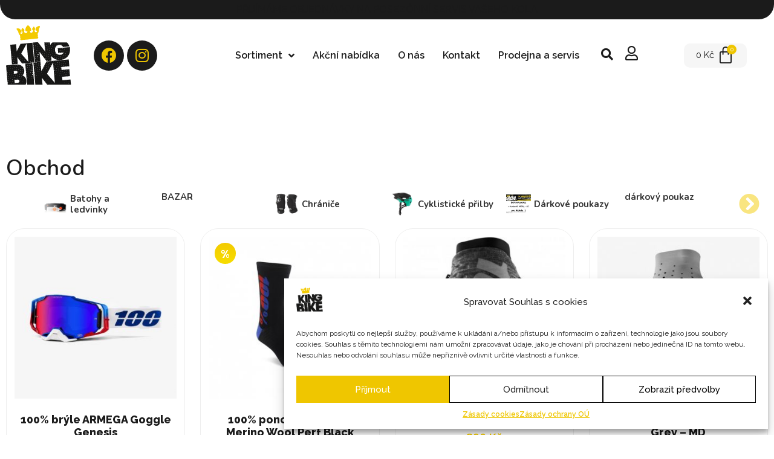

--- FILE ---
content_type: text/html; charset=UTF-8
request_url: https://www.kingbike.cz/obchod/
body_size: 35156
content:
<!doctype html>
<html lang="cs">
<head>
	<meta charset="UTF-8">
	<meta name="viewport" content="width=device-width, initial-scale=1">
	<link rel="profile" href="https://gmpg.org/xfn/11">
	<meta name='robots' content='max-image-preview:large' />
<script>window._wca = window._wca || [];</script>

	<!-- This site is optimized with the Yoast SEO Premium plugin v15.2.1 - https://yoast.com/wordpress/plugins/seo/ -->
	<title>Obchod - KING BIKE</title>
	<meta name="robots" content="index, follow, max-snippet:-1, max-image-preview:large, max-video-preview:-1" />
	<link rel="canonical" href="http://www.kingbike.cz/obchod/" />
	<meta property="og:locale" content="cs_CZ" />
	<meta property="og:type" content="article" />
	<meta property="og:title" content="Obchod - KING BIKE" />
	<meta property="og:url" content="http://www.kingbike.cz/obchod/" />
	<meta property="og:site_name" content="KING BIKE" />
	<meta name="twitter:card" content="summary_large_image" />
	<meta name="twitter:label1" content="Napsal(a)">
	<meta name="twitter:data1" content="prukner">
	<script type="application/ld+json" class="yoast-schema-graph">{"@context":"https://schema.org","@graph":[{"@type":"WebSite","@id":"https://www.kingbike.cz/#website","url":"https://www.kingbike.cz/","name":"KING BIKE","description":"cyklo obchod v Chomutov\u011b","potentialAction":[{"@type":"SearchAction","target":"https://www.kingbike.cz/?s={search_term_string}","query-input":"required name=search_term_string"}],"inLanguage":"cs"},{"@type":"WebPage","@id":"http://www.kingbike.cz/obchod/#webpage","url":"http://www.kingbike.cz/obchod/","name":"Obchod - KING BIKE","isPartOf":{"@id":"https://www.kingbike.cz/#website"},"datePublished":"2021-04-03T10:16:14+00:00","dateModified":"2021-04-03T10:16:14+00:00","inLanguage":"cs","potentialAction":[{"@type":"ReadAction","target":["http://www.kingbike.cz/obchod/"]}]}]}</script>
	<!-- / Yoast SEO Premium plugin. -->


<link rel='dns-prefetch' href='//stats.wp.com' />
<link rel="alternate" type="application/rss+xml" title="KING BIKE &raquo; RSS zdroj" href="https://www.kingbike.cz/feed/" />
<link rel="alternate" type="application/rss+xml" title="KING BIKE &raquo; RSS komentářů" href="https://www.kingbike.cz/comments/feed/" />
<link rel="alternate" type="application/rss+xml" title="KING BIKE &raquo; RSS pro Produkty" href="https://www.kingbike.cz/obchod/feed/" />
<script>
window._wpemojiSettings = {"baseUrl":"https:\/\/s.w.org\/images\/core\/emoji\/14.0.0\/72x72\/","ext":".png","svgUrl":"https:\/\/s.w.org\/images\/core\/emoji\/14.0.0\/svg\/","svgExt":".svg","source":{"concatemoji":"https:\/\/www.kingbike.cz\/wp-includes\/js\/wp-emoji-release.min.js?ver=6.2.8"}};
/*! This file is auto-generated */
!function(e,a,t){var n,r,o,i=a.createElement("canvas"),p=i.getContext&&i.getContext("2d");function s(e,t){p.clearRect(0,0,i.width,i.height),p.fillText(e,0,0);e=i.toDataURL();return p.clearRect(0,0,i.width,i.height),p.fillText(t,0,0),e===i.toDataURL()}function c(e){var t=a.createElement("script");t.src=e,t.defer=t.type="text/javascript",a.getElementsByTagName("head")[0].appendChild(t)}for(o=Array("flag","emoji"),t.supports={everything:!0,everythingExceptFlag:!0},r=0;r<o.length;r++)t.supports[o[r]]=function(e){if(p&&p.fillText)switch(p.textBaseline="top",p.font="600 32px Arial",e){case"flag":return s("\ud83c\udff3\ufe0f\u200d\u26a7\ufe0f","\ud83c\udff3\ufe0f\u200b\u26a7\ufe0f")?!1:!s("\ud83c\uddfa\ud83c\uddf3","\ud83c\uddfa\u200b\ud83c\uddf3")&&!s("\ud83c\udff4\udb40\udc67\udb40\udc62\udb40\udc65\udb40\udc6e\udb40\udc67\udb40\udc7f","\ud83c\udff4\u200b\udb40\udc67\u200b\udb40\udc62\u200b\udb40\udc65\u200b\udb40\udc6e\u200b\udb40\udc67\u200b\udb40\udc7f");case"emoji":return!s("\ud83e\udef1\ud83c\udffb\u200d\ud83e\udef2\ud83c\udfff","\ud83e\udef1\ud83c\udffb\u200b\ud83e\udef2\ud83c\udfff")}return!1}(o[r]),t.supports.everything=t.supports.everything&&t.supports[o[r]],"flag"!==o[r]&&(t.supports.everythingExceptFlag=t.supports.everythingExceptFlag&&t.supports[o[r]]);t.supports.everythingExceptFlag=t.supports.everythingExceptFlag&&!t.supports.flag,t.DOMReady=!1,t.readyCallback=function(){t.DOMReady=!0},t.supports.everything||(n=function(){t.readyCallback()},a.addEventListener?(a.addEventListener("DOMContentLoaded",n,!1),e.addEventListener("load",n,!1)):(e.attachEvent("onload",n),a.attachEvent("onreadystatechange",function(){"complete"===a.readyState&&t.readyCallback()})),(e=t.source||{}).concatemoji?c(e.concatemoji):e.wpemoji&&e.twemoji&&(c(e.twemoji),c(e.wpemoji)))}(window,document,window._wpemojiSettings);
</script>
<style>
img.wp-smiley,
img.emoji {
	display: inline !important;
	border: none !important;
	box-shadow: none !important;
	height: 1em !important;
	width: 1em !important;
	margin: 0 0.07em !important;
	vertical-align: -0.1em !important;
	background: none !important;
	padding: 0 !important;
}
</style>
	<link rel='stylesheet' id='hello-elementor-theme-style-css' href='https://www.kingbike.cz/wp-content/themes/hello-elementor/theme.min.css?ver=2.7.1' media='all' />
<link rel='stylesheet' id='jet-menu-hello-css' href='https://www.kingbike.cz/wp-content/plugins/jet-menu/integration/themes/hello-elementor/assets/css/style.css?ver=2.4.0' media='all' />
<link rel='stylesheet' id='wp-block-library-css' href='https://www.kingbike.cz/wp-includes/css/dist/block-library/style.min.css?ver=6.2.8' media='all' />
<style id='wp-block-library-inline-css'>
.has-text-align-justify{text-align:justify;}
</style>
<link rel='stylesheet' id='jetpack-videopress-video-block-view-css' href='https://www.kingbike.cz/wp-content/plugins/jetpack/jetpack_vendor/automattic/jetpack-videopress/build/block-editor/blocks/video/view.css?minify=false&#038;ver=34ae973733627b74a14e' media='all' />
<link rel='stylesheet' id='mediaelement-css' href='https://www.kingbike.cz/wp-includes/js/mediaelement/mediaelementplayer-legacy.min.css?ver=4.2.17' media='all' />
<link rel='stylesheet' id='wp-mediaelement-css' href='https://www.kingbike.cz/wp-includes/js/mediaelement/wp-mediaelement.min.css?ver=6.2.8' media='all' />
<link rel='stylesheet' id='wc-blocks-vendors-style-css' href='https://www.kingbike.cz/wp-content/plugins/woocommerce/packages/woocommerce-blocks/build/wc-blocks-vendors-style.css?ver=10.0.6' media='all' />
<link rel='stylesheet' id='wc-blocks-style-css' href='https://www.kingbike.cz/wp-content/plugins/woocommerce/packages/woocommerce-blocks/build/wc-blocks-style.css?ver=10.0.6' media='all' />
<link rel='stylesheet' id='classic-theme-styles-css' href='https://www.kingbike.cz/wp-includes/css/classic-themes.min.css?ver=6.2.8' media='all' />
<style id='global-styles-inline-css'>
body{--wp--preset--color--black: #000000;--wp--preset--color--cyan-bluish-gray: #abb8c3;--wp--preset--color--white: #ffffff;--wp--preset--color--pale-pink: #f78da7;--wp--preset--color--vivid-red: #cf2e2e;--wp--preset--color--luminous-vivid-orange: #ff6900;--wp--preset--color--luminous-vivid-amber: #fcb900;--wp--preset--color--light-green-cyan: #7bdcb5;--wp--preset--color--vivid-green-cyan: #00d084;--wp--preset--color--pale-cyan-blue: #8ed1fc;--wp--preset--color--vivid-cyan-blue: #0693e3;--wp--preset--color--vivid-purple: #9b51e0;--wp--preset--gradient--vivid-cyan-blue-to-vivid-purple: linear-gradient(135deg,rgba(6,147,227,1) 0%,rgb(155,81,224) 100%);--wp--preset--gradient--light-green-cyan-to-vivid-green-cyan: linear-gradient(135deg,rgb(122,220,180) 0%,rgb(0,208,130) 100%);--wp--preset--gradient--luminous-vivid-amber-to-luminous-vivid-orange: linear-gradient(135deg,rgba(252,185,0,1) 0%,rgba(255,105,0,1) 100%);--wp--preset--gradient--luminous-vivid-orange-to-vivid-red: linear-gradient(135deg,rgba(255,105,0,1) 0%,rgb(207,46,46) 100%);--wp--preset--gradient--very-light-gray-to-cyan-bluish-gray: linear-gradient(135deg,rgb(238,238,238) 0%,rgb(169,184,195) 100%);--wp--preset--gradient--cool-to-warm-spectrum: linear-gradient(135deg,rgb(74,234,220) 0%,rgb(151,120,209) 20%,rgb(207,42,186) 40%,rgb(238,44,130) 60%,rgb(251,105,98) 80%,rgb(254,248,76) 100%);--wp--preset--gradient--blush-light-purple: linear-gradient(135deg,rgb(255,206,236) 0%,rgb(152,150,240) 100%);--wp--preset--gradient--blush-bordeaux: linear-gradient(135deg,rgb(254,205,165) 0%,rgb(254,45,45) 50%,rgb(107,0,62) 100%);--wp--preset--gradient--luminous-dusk: linear-gradient(135deg,rgb(255,203,112) 0%,rgb(199,81,192) 50%,rgb(65,88,208) 100%);--wp--preset--gradient--pale-ocean: linear-gradient(135deg,rgb(255,245,203) 0%,rgb(182,227,212) 50%,rgb(51,167,181) 100%);--wp--preset--gradient--electric-grass: linear-gradient(135deg,rgb(202,248,128) 0%,rgb(113,206,126) 100%);--wp--preset--gradient--midnight: linear-gradient(135deg,rgb(2,3,129) 0%,rgb(40,116,252) 100%);--wp--preset--duotone--dark-grayscale: url('#wp-duotone-dark-grayscale');--wp--preset--duotone--grayscale: url('#wp-duotone-grayscale');--wp--preset--duotone--purple-yellow: url('#wp-duotone-purple-yellow');--wp--preset--duotone--blue-red: url('#wp-duotone-blue-red');--wp--preset--duotone--midnight: url('#wp-duotone-midnight');--wp--preset--duotone--magenta-yellow: url('#wp-duotone-magenta-yellow');--wp--preset--duotone--purple-green: url('#wp-duotone-purple-green');--wp--preset--duotone--blue-orange: url('#wp-duotone-blue-orange');--wp--preset--font-size--small: 13px;--wp--preset--font-size--medium: 20px;--wp--preset--font-size--large: 36px;--wp--preset--font-size--x-large: 42px;--wp--preset--spacing--20: 0.44rem;--wp--preset--spacing--30: 0.67rem;--wp--preset--spacing--40: 1rem;--wp--preset--spacing--50: 1.5rem;--wp--preset--spacing--60: 2.25rem;--wp--preset--spacing--70: 3.38rem;--wp--preset--spacing--80: 5.06rem;--wp--preset--shadow--natural: 6px 6px 9px rgba(0, 0, 0, 0.2);--wp--preset--shadow--deep: 12px 12px 50px rgba(0, 0, 0, 0.4);--wp--preset--shadow--sharp: 6px 6px 0px rgba(0, 0, 0, 0.2);--wp--preset--shadow--outlined: 6px 6px 0px -3px rgba(255, 255, 255, 1), 6px 6px rgba(0, 0, 0, 1);--wp--preset--shadow--crisp: 6px 6px 0px rgba(0, 0, 0, 1);}:where(.is-layout-flex){gap: 0.5em;}body .is-layout-flow > .alignleft{float: left;margin-inline-start: 0;margin-inline-end: 2em;}body .is-layout-flow > .alignright{float: right;margin-inline-start: 2em;margin-inline-end: 0;}body .is-layout-flow > .aligncenter{margin-left: auto !important;margin-right: auto !important;}body .is-layout-constrained > .alignleft{float: left;margin-inline-start: 0;margin-inline-end: 2em;}body .is-layout-constrained > .alignright{float: right;margin-inline-start: 2em;margin-inline-end: 0;}body .is-layout-constrained > .aligncenter{margin-left: auto !important;margin-right: auto !important;}body .is-layout-constrained > :where(:not(.alignleft):not(.alignright):not(.alignfull)){max-width: var(--wp--style--global--content-size);margin-left: auto !important;margin-right: auto !important;}body .is-layout-constrained > .alignwide{max-width: var(--wp--style--global--wide-size);}body .is-layout-flex{display: flex;}body .is-layout-flex{flex-wrap: wrap;align-items: center;}body .is-layout-flex > *{margin: 0;}:where(.wp-block-columns.is-layout-flex){gap: 2em;}.has-black-color{color: var(--wp--preset--color--black) !important;}.has-cyan-bluish-gray-color{color: var(--wp--preset--color--cyan-bluish-gray) !important;}.has-white-color{color: var(--wp--preset--color--white) !important;}.has-pale-pink-color{color: var(--wp--preset--color--pale-pink) !important;}.has-vivid-red-color{color: var(--wp--preset--color--vivid-red) !important;}.has-luminous-vivid-orange-color{color: var(--wp--preset--color--luminous-vivid-orange) !important;}.has-luminous-vivid-amber-color{color: var(--wp--preset--color--luminous-vivid-amber) !important;}.has-light-green-cyan-color{color: var(--wp--preset--color--light-green-cyan) !important;}.has-vivid-green-cyan-color{color: var(--wp--preset--color--vivid-green-cyan) !important;}.has-pale-cyan-blue-color{color: var(--wp--preset--color--pale-cyan-blue) !important;}.has-vivid-cyan-blue-color{color: var(--wp--preset--color--vivid-cyan-blue) !important;}.has-vivid-purple-color{color: var(--wp--preset--color--vivid-purple) !important;}.has-black-background-color{background-color: var(--wp--preset--color--black) !important;}.has-cyan-bluish-gray-background-color{background-color: var(--wp--preset--color--cyan-bluish-gray) !important;}.has-white-background-color{background-color: var(--wp--preset--color--white) !important;}.has-pale-pink-background-color{background-color: var(--wp--preset--color--pale-pink) !important;}.has-vivid-red-background-color{background-color: var(--wp--preset--color--vivid-red) !important;}.has-luminous-vivid-orange-background-color{background-color: var(--wp--preset--color--luminous-vivid-orange) !important;}.has-luminous-vivid-amber-background-color{background-color: var(--wp--preset--color--luminous-vivid-amber) !important;}.has-light-green-cyan-background-color{background-color: var(--wp--preset--color--light-green-cyan) !important;}.has-vivid-green-cyan-background-color{background-color: var(--wp--preset--color--vivid-green-cyan) !important;}.has-pale-cyan-blue-background-color{background-color: var(--wp--preset--color--pale-cyan-blue) !important;}.has-vivid-cyan-blue-background-color{background-color: var(--wp--preset--color--vivid-cyan-blue) !important;}.has-vivid-purple-background-color{background-color: var(--wp--preset--color--vivid-purple) !important;}.has-black-border-color{border-color: var(--wp--preset--color--black) !important;}.has-cyan-bluish-gray-border-color{border-color: var(--wp--preset--color--cyan-bluish-gray) !important;}.has-white-border-color{border-color: var(--wp--preset--color--white) !important;}.has-pale-pink-border-color{border-color: var(--wp--preset--color--pale-pink) !important;}.has-vivid-red-border-color{border-color: var(--wp--preset--color--vivid-red) !important;}.has-luminous-vivid-orange-border-color{border-color: var(--wp--preset--color--luminous-vivid-orange) !important;}.has-luminous-vivid-amber-border-color{border-color: var(--wp--preset--color--luminous-vivid-amber) !important;}.has-light-green-cyan-border-color{border-color: var(--wp--preset--color--light-green-cyan) !important;}.has-vivid-green-cyan-border-color{border-color: var(--wp--preset--color--vivid-green-cyan) !important;}.has-pale-cyan-blue-border-color{border-color: var(--wp--preset--color--pale-cyan-blue) !important;}.has-vivid-cyan-blue-border-color{border-color: var(--wp--preset--color--vivid-cyan-blue) !important;}.has-vivid-purple-border-color{border-color: var(--wp--preset--color--vivid-purple) !important;}.has-vivid-cyan-blue-to-vivid-purple-gradient-background{background: var(--wp--preset--gradient--vivid-cyan-blue-to-vivid-purple) !important;}.has-light-green-cyan-to-vivid-green-cyan-gradient-background{background: var(--wp--preset--gradient--light-green-cyan-to-vivid-green-cyan) !important;}.has-luminous-vivid-amber-to-luminous-vivid-orange-gradient-background{background: var(--wp--preset--gradient--luminous-vivid-amber-to-luminous-vivid-orange) !important;}.has-luminous-vivid-orange-to-vivid-red-gradient-background{background: var(--wp--preset--gradient--luminous-vivid-orange-to-vivid-red) !important;}.has-very-light-gray-to-cyan-bluish-gray-gradient-background{background: var(--wp--preset--gradient--very-light-gray-to-cyan-bluish-gray) !important;}.has-cool-to-warm-spectrum-gradient-background{background: var(--wp--preset--gradient--cool-to-warm-spectrum) !important;}.has-blush-light-purple-gradient-background{background: var(--wp--preset--gradient--blush-light-purple) !important;}.has-blush-bordeaux-gradient-background{background: var(--wp--preset--gradient--blush-bordeaux) !important;}.has-luminous-dusk-gradient-background{background: var(--wp--preset--gradient--luminous-dusk) !important;}.has-pale-ocean-gradient-background{background: var(--wp--preset--gradient--pale-ocean) !important;}.has-electric-grass-gradient-background{background: var(--wp--preset--gradient--electric-grass) !important;}.has-midnight-gradient-background{background: var(--wp--preset--gradient--midnight) !important;}.has-small-font-size{font-size: var(--wp--preset--font-size--small) !important;}.has-medium-font-size{font-size: var(--wp--preset--font-size--medium) !important;}.has-large-font-size{font-size: var(--wp--preset--font-size--large) !important;}.has-x-large-font-size{font-size: var(--wp--preset--font-size--x-large) !important;}
.wp-block-navigation a:where(:not(.wp-element-button)){color: inherit;}
:where(.wp-block-columns.is-layout-flex){gap: 2em;}
.wp-block-pullquote{font-size: 1.5em;line-height: 1.6;}
</style>
<link rel='stylesheet' id='woocommerce-layout-css' href='https://www.kingbike.cz/wp-content/plugins/woocommerce/assets/css/woocommerce-layout.css?ver=7.7.2' media='all' />
<style id='woocommerce-layout-inline-css'>

	.infinite-scroll .woocommerce-pagination {
		display: none;
	}
</style>
<link rel='stylesheet' id='woocommerce-smallscreen-css' href='https://www.kingbike.cz/wp-content/plugins/woocommerce/assets/css/woocommerce-smallscreen.css?ver=7.7.2' media='only screen and (max-width: 768px)' />
<link rel='stylesheet' id='woocommerce-general-css' href='https://www.kingbike.cz/wp-content/plugins/woocommerce/assets/css/woocommerce.css?ver=7.7.2' media='all' />
<style id='woocommerce-inline-inline-css'>
.woocommerce form .form-row .required { visibility: visible; }
</style>
<link rel='stylesheet' id='cmplz-general-css' href='https://www.kingbike.cz/wp-content/plugins/complianz-gdpr-premium/assets/css/cookieblocker.min.css?ver=6.4.8' media='all' />
<link rel='stylesheet' id='40e314001-css' href='https://www.kingbike.cz/wp-content/uploads/essential-addons-elementor/40e314001.min.css?ver=1768698918' media='all' />
<link rel='stylesheet' id='parent-style-css' href='https://www.kingbike.cz/wp-content/themes/hello-elementor/style.css?ver=6.2.8' media='all' />
<link rel='stylesheet' id='hello-elementor-css' href='https://www.kingbike.cz/wp-content/themes/hello-elementor/style.min.css?ver=2.7.1' media='all' />
<link rel='stylesheet' id='jet-cw-css' href='https://www.kingbike.cz/wp-content/plugins/jet-compare-wishlist/assets/css/jet-cw.css?ver=1.5.4' media='all' />
<link rel='stylesheet' id='jet-cw-frontend-css' href='https://www.kingbike.cz/wp-content/plugins/jet-compare-wishlist/assets/css/lib/jet-cw-frontend-font/css/jet-cw-frontend-font.css?ver=1.5.4' media='all' />
<link rel='stylesheet' id='font-awesome-all-css' href='https://www.kingbike.cz/wp-content/plugins/jet-menu/assets/public/lib/font-awesome/css/all.min.css?ver=5.12.0' media='all' />
<link rel='stylesheet' id='font-awesome-v4-shims-css' href='https://www.kingbike.cz/wp-content/plugins/jet-menu/assets/public/lib/font-awesome/css/v4-shims.min.css?ver=5.12.0' media='all' />
<link rel='stylesheet' id='jet-menu-public-styles-css' href='https://www.kingbike.cz/wp-content/plugins/jet-menu/assets/public/css/public.css?ver=2.4.0' media='all' />
<link rel='stylesheet' id='jet-menu-general-css' href='https://www.kingbike.cz/wp-content/uploads/jet-menu/jet-menu-general.css?ver=1650980082' media='all' />
<link rel='stylesheet' id='jet-woo-builder-css' href='https://www.kingbike.cz/wp-content/plugins/jet-woo-builder/assets/css/frontend.css?ver=2.1.4' media='all' />
<style id='jet-woo-builder-inline-css'>
@font-face {
				font-family: "WooCommerce";
				src: url("https://www.kingbike.cz/wp-content/plugins/woocommerce/assets/fonts/WooCommerce.eot");
				src: url("https://www.kingbike.cz/wp-content/plugins/woocommerce/assets/fonts/WooCommerce.eot?#iefix") format("embedded-opentype"),
					url("https://www.kingbike.cz/wp-content/plugins/woocommerce/assets/fonts/WooCommerce.woff") format("woff"),
					url("https://www.kingbike.cz/wp-content/plugins/woocommerce/assets/fonts/WooCommerce.ttf") format("truetype"),
					url("https://www.kingbike.cz/wp-content/plugins/woocommerce/assets/fonts/WooCommerce.svg#WooCommerce") format("svg");
				font-weight: normal;
				font-style: normal;
			}
</style>
<link rel='stylesheet' id='jet-woo-builder-frontend-css' href='https://www.kingbike.cz/wp-content/plugins/jet-woo-builder/assets/css/lib/jetwoobuilder-frontend-font/css/jetwoobuilder-frontend-font.css?ver=2.1.4' media='all' />
<link rel='stylesheet' id='photoswipe-css' href='https://www.kingbike.cz/wp-content/plugins/woocommerce/assets/css/photoswipe/photoswipe.min.css?ver=7.7.2' media='all' />
<link rel='stylesheet' id='photoswipe-default-skin-css' href='https://www.kingbike.cz/wp-content/plugins/woocommerce/assets/css/photoswipe/default-skin/default-skin.min.css?ver=7.7.2' media='all' />
<link rel='stylesheet' id='jet-woo-product-gallery-css' href='https://www.kingbike.cz/wp-content/plugins/jet-woo-product-gallery/assets/css/jet-woo-product-gallery.css?ver=2.1.12' media='all' />
<link rel='stylesheet' id='jet-theme-core-frontend-styles-css' href='https://www.kingbike.cz/wp-content/plugins/jet-theme-core/assets/css/frontend.css?ver=2.0.7' media='all' />
<link rel='stylesheet' id='jet-blocks-css' href='https://www.kingbike.cz/wp-content/uploads/elementor/css/custom-jet-blocks.css?ver=1.3.5' media='all' />
<link rel='stylesheet' id='jet-elements-css' href='https://www.kingbike.cz/wp-content/plugins/jet-elements/assets/css/jet-elements.css?ver=2.6.10' media='all' />
<link rel='stylesheet' id='jet-elements-skin-css' href='https://www.kingbike.cz/wp-content/plugins/jet-elements/assets/css/jet-elements-skin.css?ver=2.6.10' media='all' />
<link rel='stylesheet' id='elementor-icons-css' href='https://www.kingbike.cz/wp-content/plugins/elementor/assets/lib/eicons/css/elementor-icons.min.css?ver=5.20.0' media='all' />
<style id='elementor-icons-inline-css'>

		.elementor-add-new-section .elementor-add-templately-promo-button{
            background-color: #5d4fff;
            background-image: url(https://www.kingbike.cz/wp-content/plugins/essential-addons-for-elementor-lite/assets/admin/images/templately/logo-icon.svg);
            background-repeat: no-repeat;
            background-position: center center;
            margin-left: 5px;
            position: relative;
            bottom: 5px;
        }
</style>
<link rel='stylesheet' id='elementor-frontend-legacy-css' href='https://www.kingbike.cz/wp-content/plugins/elementor/assets/css/frontend-legacy.min.css?ver=3.13.4' media='all' />
<link rel='stylesheet' id='elementor-frontend-css' href='https://www.kingbike.cz/wp-content/plugins/elementor/assets/css/frontend.min.css?ver=3.13.4' media='all' />
<link rel='stylesheet' id='swiper-css' href='https://www.kingbike.cz/wp-content/plugins/elementor/assets/lib/swiper/css/swiper.min.css?ver=5.3.6' media='all' />
<link rel='stylesheet' id='elementor-post-8-css' href='https://www.kingbike.cz/wp-content/uploads/elementor/css/post-8.css?ver=1716786475' media='all' />
<link rel='stylesheet' id='powerpack-frontend-css' href='https://www.kingbike.cz/wp-content/plugins/powerpack-elements/assets/css/min/frontend.min.css?ver=2.9.3' media='all' />
<link rel='stylesheet' id='elementor-pro-css' href='https://www.kingbike.cz/wp-content/plugins/elementor-pro/assets/css/frontend.min.css?ver=3.13.2' media='all' />
<link rel='stylesheet' id='uael-frontend-css' href='https://www.kingbike.cz/wp-content/plugins/ultimate-elementor/assets/min-css/uael-frontend.min.css?ver=1.36.16' media='all' />
<link rel='stylesheet' id='jet-tabs-frontend-css' href='https://www.kingbike.cz/wp-content/plugins/jet-tabs/assets/css/jet-tabs-frontend.css?ver=2.1.21' media='all' />
<link rel='stylesheet' id='elementor-global-css' href='https://www.kingbike.cz/wp-content/uploads/elementor/css/global.css?ver=1716873509' media='all' />
<link rel='stylesheet' id='elementor-post-42-css' href='https://www.kingbike.cz/wp-content/uploads/elementor/css/post-42.css?ver=1761143043' media='all' />
<link rel='stylesheet' id='elementor-post-315-css' href='https://www.kingbike.cz/wp-content/uploads/elementor/css/post-315.css?ver=1761682769' media='all' />
<link rel='stylesheet' id='ecs-styles-css' href='https://www.kingbike.cz/wp-content/plugins/ele-custom-skin/assets/css/ecs-style.css?ver=3.1.7' media='all' />
<link rel='stylesheet' id='google-fonts-1-css' href='https://fonts.googleapis.com/css?family=Raleway%3A100%2C100italic%2C200%2C200italic%2C300%2C300italic%2C400%2C400italic%2C500%2C500italic%2C600%2C600italic%2C700%2C700italic%2C800%2C800italic%2C900%2C900italic%7CKanit%3A100%2C100italic%2C200%2C200italic%2C300%2C300italic%2C400%2C400italic%2C500%2C500italic%2C600%2C600italic%2C700%2C700italic%2C800%2C800italic%2C900%2C900italic%7CNunito%3A100%2C100italic%2C200%2C200italic%2C300%2C300italic%2C400%2C400italic%2C500%2C500italic%2C600%2C600italic%2C700%2C700italic%2C800%2C800italic%2C900%2C900italic&#038;display=auto&#038;subset=latin-ext&#038;ver=6.2.8' media='all' />
<link rel='stylesheet' id='elementor-icons-shared-0-css' href='https://www.kingbike.cz/wp-content/plugins/elementor/assets/lib/font-awesome/css/fontawesome.min.css?ver=5.15.3' media='all' />
<link rel='stylesheet' id='elementor-icons-fa-brands-css' href='https://www.kingbike.cz/wp-content/plugins/elementor/assets/lib/font-awesome/css/brands.min.css?ver=5.15.3' media='all' />
<link rel='stylesheet' id='elementor-icons-fa-solid-css' href='https://www.kingbike.cz/wp-content/plugins/elementor/assets/lib/font-awesome/css/solid.min.css?ver=5.15.3' media='all' />
<link rel='stylesheet' id='elementor-icons-fa-regular-css' href='https://www.kingbike.cz/wp-content/plugins/elementor/assets/lib/font-awesome/css/regular.min.css?ver=5.15.3' media='all' />
<link rel='stylesheet' id='jetpack_css-css' href='https://www.kingbike.cz/wp-content/plugins/jetpack/css/jetpack.css?ver=12.2.2' media='all' />
<link rel="preconnect" href="https://fonts.gstatic.com/" crossorigin><script id='jquery-core-js-extra'>
var pp = {"ajax_url":"https:\/\/www.kingbike.cz\/wp-admin\/admin-ajax.php"};
</script>
<script src='https://www.kingbike.cz/wp-includes/js/jquery/jquery.min.js?ver=3.6.4' id='jquery-core-js'></script>
<script src='https://www.kingbike.cz/wp-includes/js/jquery/jquery-migrate.min.js?ver=3.4.0' id='jquery-migrate-js'></script>
<script type="text/plain" data-service="jetpack-statistics" data-category="statistics" defer data-cmplz-src='https://stats.wp.com/s-202603.js' id='woocommerce-analytics-js'></script>
<script src='https://www.kingbike.cz/wp-content/themes/hello-elementor/assets/js/sc.js?ver=6.2.8' id='my_custom_scripts-js'></script>
<script id='ecs_ajax_load-js-extra'>
var ecs_ajax_params = {"ajaxurl":"https:\/\/www.kingbike.cz\/wp-admin\/admin-ajax.php","posts":"{\"post_type\":\"product\",\"error\":\"\",\"m\":\"\",\"p\":0,\"post_parent\":\"\",\"subpost\":\"\",\"subpost_id\":\"\",\"attachment\":\"\",\"attachment_id\":0,\"name\":\"\",\"pagename\":\"\",\"page_id\":0,\"second\":\"\",\"minute\":\"\",\"hour\":\"\",\"day\":0,\"monthnum\":0,\"year\":0,\"w\":0,\"category_name\":\"\",\"tag\":\"\",\"cat\":\"\",\"tag_id\":\"\",\"author\":\"\",\"author_name\":\"\",\"feed\":\"\",\"tb\":\"\",\"paged\":0,\"meta_key\":\"\",\"meta_value\":\"\",\"preview\":\"\",\"s\":\"\",\"sentence\":\"\",\"title\":\"\",\"fields\":\"\",\"menu_order\":\"\",\"embed\":\"\",\"category__in\":[],\"category__not_in\":[],\"category__and\":[],\"post__in\":[],\"post__not_in\":[],\"post_name__in\":[],\"tag__in\":[],\"tag__not_in\":[],\"tag__and\":[],\"tag_slug__in\":[],\"tag_slug__and\":[],\"post_parent__in\":[],\"post_parent__not_in\":[],\"author__in\":[],\"author__not_in\":[],\"search_columns\":[],\"orderby\":\"menu_order title\",\"order\":\"ASC\",\"meta_query\":[],\"tax_query\":{\"relation\":\"AND\",\"0\":{\"taxonomy\":\"product_visibility\",\"field\":\"term_taxonomy_id\",\"terms\":[7],\"operator\":\"NOT IN\"}},\"wc_query\":\"product_query\",\"posts_per_page\":16,\"jet_smart_filters\":\"woocommerce-archive\",\"ignore_sticky_posts\":false,\"suppress_filters\":false,\"cache_results\":true,\"update_post_term_cache\":true,\"update_menu_item_cache\":false,\"lazy_load_term_meta\":true,\"update_post_meta_cache\":true,\"nopaging\":false,\"comments_per_page\":\"50\",\"no_found_rows\":false}"};
</script>
<script src='https://www.kingbike.cz/wp-content/plugins/ele-custom-skin/assets/js/ecs_ajax_pagination.js?ver=3.1.7' id='ecs_ajax_load-js'></script>
<script src='https://www.kingbike.cz/wp-content/plugins/ele-custom-skin/assets/js/ecs.js?ver=3.1.7' id='ecs-script-js'></script>
<link rel="https://api.w.org/" href="https://www.kingbike.cz/wp-json/" /><link rel="EditURI" type="application/rsd+xml" title="RSD" href="https://www.kingbike.cz/xmlrpc.php?rsd" />
<link rel="wlwmanifest" type="application/wlwmanifest+xml" href="https://www.kingbike.cz/wp-includes/wlwmanifest.xml" />
<meta name="generator" content="WordPress 6.2.8" />
<meta name="generator" content="WooCommerce 7.7.2" />
	<style>img#wpstats{display:none}</style>
		<style>.cmplz-hidden{display:none!important;}</style>	<noscript><style>.woocommerce-product-gallery{ opacity: 1 !important; }</style></noscript>
	<meta name="generator" content="Elementor 3.13.4; features: a11y_improvements, additional_custom_breakpoints; settings: css_print_method-external, google_font-enabled, font_display-auto">
<!-- Global site tag (gtag.js) - Google Analytics -->
<script type="text/plain" data-service="google-analytics" data-category="statistics" async data-cmplz-src="https://www.googletagmanager.com/gtag/js?id=G-88ZMCWDJ58"></script>
<script>
  window.dataLayer = window.dataLayer || [];
  function gtag(){dataLayer.push(arguments);}
  gtag('js', new Date());

  gtag('config', 'G-88ZMCWDJ58');
</script>
<link rel="icon" href="https://www.kingbike.cz/wp-content/uploads/2022/04/cropped-favicon-32x32.png" sizes="32x32" />
<link rel="icon" href="https://www.kingbike.cz/wp-content/uploads/2022/04/cropped-favicon-192x192.png" sizes="192x192" />
<link rel="apple-touch-icon" href="https://www.kingbike.cz/wp-content/uploads/2022/04/cropped-favicon-180x180.png" />
<meta name="msapplication-TileImage" content="https://www.kingbike.cz/wp-content/uploads/2022/04/cropped-favicon-270x270.png" />
		<style id="wp-custom-css">
			.load_more_container.hidden .product {
    max-height: 200px;
    padding-bottom: 30px;
    overflow: hidden;
	
    transition: max-height ease-in-out .3;
    -webkit-transition: max-height ease-in-out .3;
    -moz-transition: max-height ease-in-out .3;
    -ms-transition: max-height ease-in-out .3;
    -o-transition: max-height ease-in-out .3;
}
.related.products
	.woocommerce-loop-product__title {
		font-size:18px!important;
		font-weight:800;
		color:#1b1b1b;
		text-align:center;
	}

.custom_btn_wrap a.button{
		color:#1b1b1b!important;

}
.related.products a.button.product_type_variable.add_to_cart_button{
	color:#1b1b1b;
}
.hidden .product:after {
    content: "";
    position: absolute;
    bottom: 0;
    height: 6em;
    width: 100%;
    background-image: -webkit-gradient(linear, left top, left bottom, from(rgba(255, 255, 255, 0)), color-stop(90%, white));
}

.load_more_btn {
    color: #f05027;
    font-size: 15px;
    font-family: Nunito-Bold;
    text-decoration: underline;
    display: inline-flex;
    align-items: center;
    cursor: pointer;
}

.showed_section .load_more_btn:after {
    content: url(http://www.kingbike.cz/wp-content/uploads/2022/04/minus.svg);
    display: inline-block;
    box-sizing: border-box;
    width: 24px;
    height: 24px;
    margin-left: 10px;
}

.hidden .load_more_btn:after {
    content: url(http://www.kingbike.cz/wp-content/uploads/2022/04/plus.svg);
    display: inline-block;
    box-sizing: border-box;
    width: 24px;
    height: 24px;
    margin-left: 10px;
}

#load_more_params_wrap {
    text-align: center;
    margin-bottom: 25px;
}
.load_more_wrap {
    display: flex;
    justify-content: center;
    align-items: center;
}

.load_more_wrap p{
   margin-bottom:0px;
	font-weight: bold;
    font-size: 15px;
	text-decoration:underline;
}

.load_more_wrap p:hover{
	cursor:pointer;
}

.single-product-price-text{
	font-weight:800;
	font-size:21px;
}

button.single_add_to_cart_button.button {
    color: black!important;
}

.jet-woo-category-thumbnail {
    min-height: 100px;
}

.elementor-jet-cart-table .cart-collaterals{
	display:none!important;
	
}

.not_in_stock_text{
	padding-top:20px;
	font-weight:400;
	font-size:24px
}
.single-price-text{
	font-size:16px;
	font-weight:700;
}

.pp-categories-wrap.swiper-container-wrap.swiper-container-wrap-dots-outside {
    padding-left: 60px;
    padding-right: 60px;
	position:relative;
}

.pp-categories-wrap.swiper-container-wrap.swiper-container-wrap-dots-outside:before{
	    content: " ";
    position: absolute;
    height: 100%;
    background-image: linear-gradient(to right, white , rgba(255, 255, 255, 0));
    width: 37px;
	z-index:10;
    left: 54px;
}

.pp-categories-wrap.swiper-container-wrap.swiper-container-wrap-dots-outside:after{
	     z-index: 9;
    content: " ";
    position: absolute;
    height: 100%;
    background-image: linear-gradient(to left, white, rgba(255, 255, 255,0));
    width: 37px;
    right: 50px;
    top: 0px;
}

.pp-woo-product-wrapper span.woocommerce-Price-amount.amount {
    font-size: 18px;
    font-weight: 700;
}

.pp-woo-products-summary-wrap .button img{
    display: inline-block !important;
    margin-left: 5px !important;
	margin-bottom: 0 !important;
    vertical-align: middle !important;
	  width:15px !important;
}
.swiper-slide.product{
	overflow:visible !important;
}
.swiper-slide.product .pp-woo-product-wrapper{
	height:auto !important;
}
.products.swiper-wrapper {
	height:auto !important;
}
.pp-swiper-slider.swiper-container{
	max-width: 100% !important;
}
span.pp-out-of-stock {
    display: none;
}		</style>
		</head>
<body data-cmplz=1 class="archive post-type-archive post-type-archive-product wp-custom-logo theme-hello-elementor woocommerce-shop woocommerce woocommerce-page woocommerce-no-js jet-desktop-menu-active elementor-default elementor-kit-8">

<svg xmlns="http://www.w3.org/2000/svg" viewBox="0 0 0 0" width="0" height="0" focusable="false" role="none" style="visibility: hidden; position: absolute; left: -9999px; overflow: hidden;" ><defs><filter id="wp-duotone-dark-grayscale"><feColorMatrix color-interpolation-filters="sRGB" type="matrix" values=" .299 .587 .114 0 0 .299 .587 .114 0 0 .299 .587 .114 0 0 .299 .587 .114 0 0 " /><feComponentTransfer color-interpolation-filters="sRGB" ><feFuncR type="table" tableValues="0 0.49803921568627" /><feFuncG type="table" tableValues="0 0.49803921568627" /><feFuncB type="table" tableValues="0 0.49803921568627" /><feFuncA type="table" tableValues="1 1" /></feComponentTransfer><feComposite in2="SourceGraphic" operator="in" /></filter></defs></svg><svg xmlns="http://www.w3.org/2000/svg" viewBox="0 0 0 0" width="0" height="0" focusable="false" role="none" style="visibility: hidden; position: absolute; left: -9999px; overflow: hidden;" ><defs><filter id="wp-duotone-grayscale"><feColorMatrix color-interpolation-filters="sRGB" type="matrix" values=" .299 .587 .114 0 0 .299 .587 .114 0 0 .299 .587 .114 0 0 .299 .587 .114 0 0 " /><feComponentTransfer color-interpolation-filters="sRGB" ><feFuncR type="table" tableValues="0 1" /><feFuncG type="table" tableValues="0 1" /><feFuncB type="table" tableValues="0 1" /><feFuncA type="table" tableValues="1 1" /></feComponentTransfer><feComposite in2="SourceGraphic" operator="in" /></filter></defs></svg><svg xmlns="http://www.w3.org/2000/svg" viewBox="0 0 0 0" width="0" height="0" focusable="false" role="none" style="visibility: hidden; position: absolute; left: -9999px; overflow: hidden;" ><defs><filter id="wp-duotone-purple-yellow"><feColorMatrix color-interpolation-filters="sRGB" type="matrix" values=" .299 .587 .114 0 0 .299 .587 .114 0 0 .299 .587 .114 0 0 .299 .587 .114 0 0 " /><feComponentTransfer color-interpolation-filters="sRGB" ><feFuncR type="table" tableValues="0.54901960784314 0.98823529411765" /><feFuncG type="table" tableValues="0 1" /><feFuncB type="table" tableValues="0.71764705882353 0.25490196078431" /><feFuncA type="table" tableValues="1 1" /></feComponentTransfer><feComposite in2="SourceGraphic" operator="in" /></filter></defs></svg><svg xmlns="http://www.w3.org/2000/svg" viewBox="0 0 0 0" width="0" height="0" focusable="false" role="none" style="visibility: hidden; position: absolute; left: -9999px; overflow: hidden;" ><defs><filter id="wp-duotone-blue-red"><feColorMatrix color-interpolation-filters="sRGB" type="matrix" values=" .299 .587 .114 0 0 .299 .587 .114 0 0 .299 .587 .114 0 0 .299 .587 .114 0 0 " /><feComponentTransfer color-interpolation-filters="sRGB" ><feFuncR type="table" tableValues="0 1" /><feFuncG type="table" tableValues="0 0.27843137254902" /><feFuncB type="table" tableValues="0.5921568627451 0.27843137254902" /><feFuncA type="table" tableValues="1 1" /></feComponentTransfer><feComposite in2="SourceGraphic" operator="in" /></filter></defs></svg><svg xmlns="http://www.w3.org/2000/svg" viewBox="0 0 0 0" width="0" height="0" focusable="false" role="none" style="visibility: hidden; position: absolute; left: -9999px; overflow: hidden;" ><defs><filter id="wp-duotone-midnight"><feColorMatrix color-interpolation-filters="sRGB" type="matrix" values=" .299 .587 .114 0 0 .299 .587 .114 0 0 .299 .587 .114 0 0 .299 .587 .114 0 0 " /><feComponentTransfer color-interpolation-filters="sRGB" ><feFuncR type="table" tableValues="0 0" /><feFuncG type="table" tableValues="0 0.64705882352941" /><feFuncB type="table" tableValues="0 1" /><feFuncA type="table" tableValues="1 1" /></feComponentTransfer><feComposite in2="SourceGraphic" operator="in" /></filter></defs></svg><svg xmlns="http://www.w3.org/2000/svg" viewBox="0 0 0 0" width="0" height="0" focusable="false" role="none" style="visibility: hidden; position: absolute; left: -9999px; overflow: hidden;" ><defs><filter id="wp-duotone-magenta-yellow"><feColorMatrix color-interpolation-filters="sRGB" type="matrix" values=" .299 .587 .114 0 0 .299 .587 .114 0 0 .299 .587 .114 0 0 .299 .587 .114 0 0 " /><feComponentTransfer color-interpolation-filters="sRGB" ><feFuncR type="table" tableValues="0.78039215686275 1" /><feFuncG type="table" tableValues="0 0.94901960784314" /><feFuncB type="table" tableValues="0.35294117647059 0.47058823529412" /><feFuncA type="table" tableValues="1 1" /></feComponentTransfer><feComposite in2="SourceGraphic" operator="in" /></filter></defs></svg><svg xmlns="http://www.w3.org/2000/svg" viewBox="0 0 0 0" width="0" height="0" focusable="false" role="none" style="visibility: hidden; position: absolute; left: -9999px; overflow: hidden;" ><defs><filter id="wp-duotone-purple-green"><feColorMatrix color-interpolation-filters="sRGB" type="matrix" values=" .299 .587 .114 0 0 .299 .587 .114 0 0 .299 .587 .114 0 0 .299 .587 .114 0 0 " /><feComponentTransfer color-interpolation-filters="sRGB" ><feFuncR type="table" tableValues="0.65098039215686 0.40392156862745" /><feFuncG type="table" tableValues="0 1" /><feFuncB type="table" tableValues="0.44705882352941 0.4" /><feFuncA type="table" tableValues="1 1" /></feComponentTransfer><feComposite in2="SourceGraphic" operator="in" /></filter></defs></svg><svg xmlns="http://www.w3.org/2000/svg" viewBox="0 0 0 0" width="0" height="0" focusable="false" role="none" style="visibility: hidden; position: absolute; left: -9999px; overflow: hidden;" ><defs><filter id="wp-duotone-blue-orange"><feColorMatrix color-interpolation-filters="sRGB" type="matrix" values=" .299 .587 .114 0 0 .299 .587 .114 0 0 .299 .587 .114 0 0 .299 .587 .114 0 0 " /><feComponentTransfer color-interpolation-filters="sRGB" ><feFuncR type="table" tableValues="0.098039215686275 1" /><feFuncG type="table" tableValues="0 0.66274509803922" /><feFuncB type="table" tableValues="0.84705882352941 0.41960784313725" /><feFuncA type="table" tableValues="1 1" /></feComponentTransfer><feComposite in2="SourceGraphic" operator="in" /></filter></defs></svg>
<a class="skip-link screen-reader-text" href="#content">Skip to content</a>

		<div data-elementor-type="header" data-elementor-id="42" class="elementor elementor-42 elementor-location-header">
					<div class="elementor-section-wrap">
								<section data-particle_enable="false" data-particle-mobile-disabled="false" class="elementor-section elementor-top-section elementor-element elementor-element-5e20adb elementor-section-full_width elementor-section-height-default elementor-section-height-default" data-id="5e20adb" data-element_type="section" data-settings="{&quot;jet_parallax_layout_list&quot;:[{&quot;jet_parallax_layout_image&quot;:{&quot;url&quot;:&quot;&quot;,&quot;id&quot;:&quot;&quot;,&quot;size&quot;:&quot;&quot;},&quot;_id&quot;:&quot;290da1f&quot;,&quot;jet_parallax_layout_image_tablet&quot;:{&quot;url&quot;:&quot;&quot;,&quot;id&quot;:&quot;&quot;,&quot;size&quot;:&quot;&quot;},&quot;jet_parallax_layout_image_mobile&quot;:{&quot;url&quot;:&quot;&quot;,&quot;id&quot;:&quot;&quot;,&quot;size&quot;:&quot;&quot;},&quot;jet_parallax_layout_speed&quot;:{&quot;unit&quot;:&quot;%&quot;,&quot;size&quot;:50,&quot;sizes&quot;:[]},&quot;jet_parallax_layout_type&quot;:&quot;scroll&quot;,&quot;jet_parallax_layout_direction&quot;:null,&quot;jet_parallax_layout_fx_direction&quot;:null,&quot;jet_parallax_layout_z_index&quot;:&quot;&quot;,&quot;jet_parallax_layout_bg_x&quot;:50,&quot;jet_parallax_layout_bg_x_tablet&quot;:&quot;&quot;,&quot;jet_parallax_layout_bg_x_mobile&quot;:&quot;&quot;,&quot;jet_parallax_layout_bg_y&quot;:50,&quot;jet_parallax_layout_bg_y_tablet&quot;:&quot;&quot;,&quot;jet_parallax_layout_bg_y_mobile&quot;:&quot;&quot;,&quot;jet_parallax_layout_bg_size&quot;:&quot;auto&quot;,&quot;jet_parallax_layout_bg_size_tablet&quot;:&quot;&quot;,&quot;jet_parallax_layout_bg_size_mobile&quot;:&quot;&quot;,&quot;jet_parallax_layout_animation_prop&quot;:&quot;transform&quot;,&quot;jet_parallax_layout_on&quot;:[&quot;desktop&quot;,&quot;tablet&quot;]}]}">
						<div class="elementor-container elementor-column-gap-default">
							<div class="elementor-row">
					<div class="elementor-column elementor-col-100 elementor-top-column elementor-element elementor-element-ed1c4e0" data-id="ed1c4e0" data-element_type="column">
			<div class="elementor-column-wrap elementor-element-populated">
							<div class="elementor-widget-wrap">
						<div class="elementor-element elementor-element-afb6f24 elementor-hidden-phone elementor-widget elementor-widget-eael-content-ticker" data-id="afb6f24" data-element_type="widget" data-widget_type="eael-content-ticker.default">
				<div class="elementor-widget-container">
			<div class="eael-ticker-wrap" id="eael-ticker-wrap-afb6f24"><div class="swiper-container-wrap eael-ticker">
                <div class="swiper-container eael-content-ticker swiper-container-afb6f24" data-pagination=".swiper-pagination-afb6f24" data-arrow-next=".swiper-button-next-afb6f24" data-arrow-prev=".swiper-button-prev-afb6f24" data-effect="slide" data-speed="400" data-autoplay="5000" data-loop="1">
                    <div class="swiper-wrapper"><div class="swiper-slide">
        <div class="ticker-content">PŘIJÍMÁME OBJEDNÁVKY NA POSEZÓNNÍ SERVIS VAŠEHO KOLA</div>
    </div><div class="swiper-slide">
        <div class="ticker-content"><a href="https://www.kingbike.cz/akcni-nabidka/" >NEVÁHEJTE STÁLE SLEDOVAT NAŠE AKČNÍ NABÍDKY</a></div>
    </div><div class="swiper-slide">
        <div class="ticker-content"><a href="#" > MÁME NOVOU PRODEJNU NA PALACKÉHO ULICI</a></div>
    </div><div class="swiper-slide">
        <div class="ticker-content"><a href="#" >1.11.2025 STARTUJE TOTÁLNÍ VÝPRODEJ VŠECH SKLADOVÝCH KOL SE SLEVOU 30%-50%</a></div>
    </div></div>
				</div>
				
			</div>
		</div>		</div>
				</div>
						</div>
					</div>
		</div>
								</div>
					</div>
		</section>
				<section data-particle_enable="false" data-particle-mobile-disabled="false" class="elementor-section elementor-top-section elementor-element elementor-element-356c53a elementor-section-boxed elementor-section-height-default elementor-section-height-default" data-id="356c53a" data-element_type="section" data-settings="{&quot;jet_parallax_layout_list&quot;:[{&quot;jet_parallax_layout_image&quot;:{&quot;url&quot;:&quot;&quot;,&quot;id&quot;:&quot;&quot;,&quot;size&quot;:&quot;&quot;},&quot;_id&quot;:&quot;923b9f3&quot;,&quot;jet_parallax_layout_image_tablet&quot;:{&quot;url&quot;:&quot;&quot;,&quot;id&quot;:&quot;&quot;,&quot;size&quot;:&quot;&quot;},&quot;jet_parallax_layout_image_mobile&quot;:{&quot;url&quot;:&quot;&quot;,&quot;id&quot;:&quot;&quot;,&quot;size&quot;:&quot;&quot;},&quot;jet_parallax_layout_speed&quot;:{&quot;unit&quot;:&quot;%&quot;,&quot;size&quot;:50,&quot;sizes&quot;:[]},&quot;jet_parallax_layout_type&quot;:&quot;scroll&quot;,&quot;jet_parallax_layout_direction&quot;:null,&quot;jet_parallax_layout_fx_direction&quot;:null,&quot;jet_parallax_layout_z_index&quot;:&quot;&quot;,&quot;jet_parallax_layout_bg_x&quot;:50,&quot;jet_parallax_layout_bg_x_tablet&quot;:&quot;&quot;,&quot;jet_parallax_layout_bg_x_mobile&quot;:&quot;&quot;,&quot;jet_parallax_layout_bg_y&quot;:50,&quot;jet_parallax_layout_bg_y_tablet&quot;:&quot;&quot;,&quot;jet_parallax_layout_bg_y_mobile&quot;:&quot;&quot;,&quot;jet_parallax_layout_bg_size&quot;:&quot;auto&quot;,&quot;jet_parallax_layout_bg_size_tablet&quot;:&quot;&quot;,&quot;jet_parallax_layout_bg_size_mobile&quot;:&quot;&quot;,&quot;jet_parallax_layout_animation_prop&quot;:&quot;transform&quot;,&quot;jet_parallax_layout_on&quot;:[&quot;desktop&quot;,&quot;tablet&quot;]}],&quot;background_background&quot;:&quot;classic&quot;,&quot;sticky&quot;:&quot;top&quot;,&quot;sticky_on&quot;:[&quot;desktop&quot;,&quot;tablet&quot;],&quot;sticky_offset&quot;:0,&quot;sticky_effects_offset&quot;:0}">
						<div class="elementor-container elementor-column-gap-default">
							<div class="elementor-row">
					<div class="elementor-column elementor-col-16 elementor-top-column elementor-element elementor-element-3944bf5" data-id="3944bf5" data-element_type="column">
			<div class="elementor-column-wrap elementor-element-populated">
							<div class="elementor-widget-wrap">
						<div class="elementor-element elementor-element-2206c1c elementor-widget elementor-widget-theme-site-logo elementor-widget-image" data-id="2206c1c" data-element_type="widget" data-widget_type="theme-site-logo.default">
				<div class="elementor-widget-container">
								<div class="elementor-image">
								<a href="https://www.kingbike.cz">
			<img width="108" height="99" src="https://www.kingbike.cz/wp-content/uploads/2021/08/Group-5680.png" class="attachment-full size-full wp-image-909" alt="" loading="lazy" />				</a>
										</div>
						</div>
				</div>
						</div>
					</div>
		</div>
				<div class="elementor-column elementor-col-16 elementor-top-column elementor-element elementor-element-132282b elementor-hidden-tablet" data-id="132282b" data-element_type="column">
			<div class="elementor-column-wrap elementor-element-populated">
							<div class="elementor-widget-wrap">
						<div class="elementor-element elementor-element-5223744 elementor-shape-circle e-grid-align-right elementor-grid-0 elementor-widget elementor-widget-social-icons" data-id="5223744" data-element_type="widget" data-widget_type="social-icons.default">
				<div class="elementor-widget-container">
					<div class="elementor-social-icons-wrapper elementor-grid">
							<span class="elementor-grid-item">
					<a class="elementor-icon elementor-social-icon elementor-social-icon-facebook elementor-animation-grow elementor-repeater-item-8b5de03" href="https://www.facebook.com/KINGBIKE.cz/" target="_blank">
						<span class="elementor-screen-only">Facebook</span>
						<i class="fab fa-facebook"></i>					</a>
				</span>
							<span class="elementor-grid-item">
					<a class="elementor-icon elementor-social-icon elementor-social-icon-instagram elementor-animation-grow elementor-repeater-item-036115b" href="https://www.instagram.com/kingbike_cv/" target="_blank">
						<span class="elementor-screen-only">Instagram</span>
						<i class="fab fa-instagram"></i>					</a>
				</span>
					</div>
				</div>
				</div>
						</div>
					</div>
		</div>
				<div class="elementor-column elementor-col-16 elementor-top-column elementor-element elementor-element-d40d8cc" data-id="d40d8cc" data-element_type="column">
			<div class="elementor-column-wrap elementor-element-populated">
							<div class="elementor-widget-wrap">
						<div class="elementor-element elementor-element-79463b8 elementor-widget elementor-widget-jet-mega-menu" data-id="79463b8" data-element_type="widget" data-widget_type="jet-mega-menu.default">
				<div class="elementor-widget-container">
			<div class="menu-hlavni-menu-container"><div class="jet-menu-container"><div class="jet-menu-inner"><ul class="jet-menu jet-menu--animation-type-fade jet-menu--roll-up"><li id="jet-menu-item-718" class="jet-menu-item jet-menu-item-type-post_type jet-menu-item-object-page jet-current-menu-item jet-current_page_item jet-has-roll-up jet-mega-menu-item jet-regular-item jet-menu-item-has-children jet-menu-item-718"><a href="https://www.kingbike.cz/obchod/" class="top-level-link"><div class="jet-menu-item-wrapper"><div class="jet-menu-title">Sortiment</div><i class="jet-dropdown-arrow fa fa-angle-down"></i></div></a><div class="jet-sub-mega-menu" data-template-id="1995">		<div data-elementor-type="wp-post" data-elementor-id="1995" class="elementor elementor-1995">
						<div class="elementor-inner">
				<div class="elementor-section-wrap">
									<section data-particle_enable="false" data-particle-mobile-disabled="false" class="elementor-section elementor-top-section elementor-element elementor-element-cb0195b elementor-section-boxed elementor-section-height-default elementor-section-height-default" data-id="cb0195b" data-element_type="section" data-settings="{&quot;jet_parallax_layout_list&quot;:[]}">
						<div class="elementor-container elementor-column-gap-default">
							<div class="elementor-row">
					<div class="elementor-column elementor-col-100 elementor-top-column elementor-element elementor-element-4078dbc" data-id="4078dbc" data-element_type="column">
			<div class="elementor-column-wrap elementor-element-populated">
							<div class="elementor-widget-wrap">
						<div class="elementor-element elementor-element-ef7d072 elementor-widget elementor-widget-jet-woo-categories" data-id="ef7d072" data-element_type="widget" data-settings="{&quot;columns&quot;:&quot;5&quot;,&quot;columns_tablet&quot;:2,&quot;columns_mobile&quot;:1}" data-widget_type="jet-woo-categories.default">
				<div class="elementor-widget-container">
			<div class="elementor-jet-woo-categories jet-woo-builder"><div class="jet-woo-categories jet-woo-categories--preset-2 col-row  " data-mobile-hover="">
<div class="jet-woo-categories__item ">
	<div class="jet-woo-categories__inner-box"  >
		
<div class="jet-woo-category-thumbnail">
	<a href="https://www.kingbike.cz/kategorie-produktu/batoha-a-brasny/"  rel="bookmark">
		<img width="300" height="300" src="https://www.kingbike.cz/wp-content/uploads/2022/04/450_wm1-jpg_1-300x300.jpg" class="attachment-woocommerce_thumbnail size-woocommerce_thumbnail" alt="" decoding="async" loading="lazy" />	</a>
	<div class="jet-woo-category-img-overlay"></div>
	<div class="jet-woo-category-img-overlay__hover"></div>
</div>
<div class="jet-woo-categories-content">
	<h5 class="jet-woo-category-title" ><a href="https://www.kingbike.cz/kategorie-produktu/batoha-a-brasny/" class="jet-woo-category-title__link" >Batohy a ledvinky</a></h5>
	<div class="jet-woo-category-count__wrap">
			</div>
</div>
	</div>

	</div>
<div class="jet-woo-categories__item ">
	<div class="jet-woo-categories__inner-box"  >
		
<div class="jet-woo-category-thumbnail">
	<a href="https://www.kingbike.cz/kategorie-produktu/chranice/"  rel="bookmark">
		<img width="300" height="300" src="https://www.kingbike.cz/wp-content/uploads/2022/05/0277-82_0277-732-chranice-kolen-o-neal-dirt-cerna-s-8-png_1-300x300.png" class="attachment-woocommerce_thumbnail size-woocommerce_thumbnail" alt="" decoding="async" loading="lazy" />	</a>
	<div class="jet-woo-category-img-overlay"></div>
	<div class="jet-woo-category-img-overlay__hover"></div>
</div>
<div class="jet-woo-categories-content">
	<h5 class="jet-woo-category-title" ><a href="https://www.kingbike.cz/kategorie-produktu/chranice/" class="jet-woo-category-title__link" >Chrániče</a></h5>
	<div class="jet-woo-category-count__wrap">
			</div>
</div>
	</div>

	</div>
<div class="jet-woo-categories__item ">
	<div class="jet-woo-categories__inner-box"  >
		
<div class="jet-woo-category-thumbnail">
	<a href="https://www.kingbike.cz/kategorie-produktu/cyklisticke-prilby/"  rel="bookmark">
		<img width="300" height="300" src="https://www.kingbike.cz/wp-content/uploads/2022/04/0502-062_4041-png_1-300x300.png" class="attachment-woocommerce_thumbnail size-woocommerce_thumbnail" alt="" decoding="async" loading="lazy" />	</a>
	<div class="jet-woo-category-img-overlay"></div>
	<div class="jet-woo-category-img-overlay__hover"></div>
</div>
<div class="jet-woo-categories-content">
	<h5 class="jet-woo-category-title" ><a href="https://www.kingbike.cz/kategorie-produktu/cyklisticke-prilby/" class="jet-woo-category-title__link" >Cyklistické přilby</a></h5>
	<div class="jet-woo-category-count__wrap">
			</div>
</div>
	</div>

	</div>
<div class="jet-woo-categories__item ">
	<div class="jet-woo-categories__inner-box"  >
		
<div class="jet-woo-category-thumbnail">
	<a href="https://www.kingbike.cz/kategorie-produktu/darkove-poukazy/"  rel="bookmark">
		<img width="300" height="300" src="https://www.kingbike.cz/wp-content/uploads/2022/07/Darkovy-poukaz-WEB-300x300.jpg" class="attachment-woocommerce_thumbnail size-woocommerce_thumbnail" alt="" decoding="async" loading="lazy" srcset="https://www.kingbike.cz/wp-content/uploads/2022/07/Darkovy-poukaz-WEB-300x300.jpg 300w, https://www.kingbike.cz/wp-content/uploads/2022/07/Darkovy-poukaz-WEB-150x150.jpg 150w, https://www.kingbike.cz/wp-content/uploads/2022/07/Darkovy-poukaz-WEB-100x100.jpg 100w" sizes="(max-width: 300px) 100vw, 300px" />	</a>
	<div class="jet-woo-category-img-overlay"></div>
	<div class="jet-woo-category-img-overlay__hover"></div>
</div>
<div class="jet-woo-categories-content">
	<h5 class="jet-woo-category-title" ><a href="https://www.kingbike.cz/kategorie-produktu/darkove-poukazy/" class="jet-woo-category-title__link" >Dárkové poukazy</a></h5>
	<div class="jet-woo-category-count__wrap">
			</div>
</div>
	</div>

	</div>
<div class="jet-woo-categories__item ">
	<div class="jet-woo-categories__inner-box"  >
		
<div class="jet-woo-category-thumbnail">
	<a href="https://www.kingbike.cz/kategorie-produktu/doplnky-a-prislusenstvi/"  rel="bookmark">
		<img width="300" height="300" src="https://www.kingbike.cz/wp-content/uploads/2022/04/amsmg1rogy_ams-mud-blatnicek-ronin-grey-jpg_1-300x300.jpg" class="attachment-woocommerce_thumbnail size-woocommerce_thumbnail" alt="" decoding="async" loading="lazy" />	</a>
	<div class="jet-woo-category-img-overlay"></div>
	<div class="jet-woo-category-img-overlay__hover"></div>
</div>
<div class="jet-woo-categories-content">
	<h5 class="jet-woo-category-title" ><a href="https://www.kingbike.cz/kategorie-produktu/doplnky-a-prislusenstvi/" class="jet-woo-category-title__link" >Doplňky a příslušenství</a></h5>
	<div class="jet-woo-category-count__wrap">
			</div>
</div>
	</div>

	</div>
<div class="jet-woo-categories__item ">
	<div class="jet-woo-categories__inner-box"  >
		
<div class="jet-woo-category-thumbnail">
	<a href="https://www.kingbike.cz/kategorie-produktu/jizdni-kola/"  rel="bookmark">
		<img width="300" height="300" src="https://www.kingbike.cz/wp-content/uploads/2022/04/2179046_91d35fe46030ca3b8a201dcf8af937fc_12000-8000-jpg_1-300x300.jpg" class="attachment-woocommerce_thumbnail size-woocommerce_thumbnail" alt="" decoding="async" loading="lazy" />	</a>
	<div class="jet-woo-category-img-overlay"></div>
	<div class="jet-woo-category-img-overlay__hover"></div>
</div>
<div class="jet-woo-categories-content">
	<h5 class="jet-woo-category-title" ><a href="https://www.kingbike.cz/kategorie-produktu/jizdni-kola/" class="jet-woo-category-title__link" >Jízdní kola</a></h5>
	<div class="jet-woo-category-count__wrap">
			</div>
</div>
	</div>

	</div>
<div class="jet-woo-categories__item ">
	<div class="jet-woo-categories__inner-box"  >
		
<div class="jet-woo-category-thumbnail">
	<a href="https://www.kingbike.cz/kategorie-produktu/komponenty/"  rel="bookmark">
		<img width="300" height="300" src="https://www.kingbike.cz/wp-content/uploads/2022/05/70d7sa03a23_2561-jpg_1-300x300.jpg" class="attachment-woocommerce_thumbnail size-woocommerce_thumbnail" alt="" decoding="async" loading="lazy" />	</a>
	<div class="jet-woo-category-img-overlay"></div>
	<div class="jet-woo-category-img-overlay__hover"></div>
</div>
<div class="jet-woo-categories-content">
	<h5 class="jet-woo-category-title" ><a href="https://www.kingbike.cz/kategorie-produktu/komponenty/" class="jet-woo-category-title__link" >Komponenty</a></h5>
	<div class="jet-woo-category-count__wrap">
			</div>
</div>
	</div>

	</div>
<div class="jet-woo-categories__item ">
	<div class="jet-woo-categories__inner-box"  >
		
<div class="jet-woo-category-thumbnail">
	<a href="https://www.kingbike.cz/kategorie-produktu/lyze-bezky-snowboardy/"  rel="bookmark">
		<img width="300" height="300" src="https://www.kingbike.cz/wp-content/uploads/2022/03/1284369-snowboard-nitro-lectra-wmn-white-blue-pink-960w-300x300.webp" class="attachment-woocommerce_thumbnail size-woocommerce_thumbnail" alt="" decoding="async" loading="lazy" srcset="https://www.kingbike.cz/wp-content/uploads/2022/03/1284369-snowboard-nitro-lectra-wmn-white-blue-pink-960w-300x300.webp 300w, https://www.kingbike.cz/wp-content/uploads/2022/03/1284369-snowboard-nitro-lectra-wmn-white-blue-pink-960w-150x150.webp 150w, https://www.kingbike.cz/wp-content/uploads/2022/03/1284369-snowboard-nitro-lectra-wmn-white-blue-pink-960w-100x100.webp 100w" sizes="(max-width: 300px) 100vw, 300px" />	</a>
	<div class="jet-woo-category-img-overlay"></div>
	<div class="jet-woo-category-img-overlay__hover"></div>
</div>
<div class="jet-woo-categories-content">
	<h5 class="jet-woo-category-title" ><a href="https://www.kingbike.cz/kategorie-produktu/lyze-bezky-snowboardy/" class="jet-woo-category-title__link" >Lyže, běžky, snowboardy</a></h5>
	<div class="jet-woo-category-count__wrap">
			</div>
</div>
	</div>

	</div>
<div class="jet-woo-categories__item ">
	<div class="jet-woo-categories__inner-box"  >
		
<div class="jet-woo-category-thumbnail">
	<a href="https://www.kingbike.cz/kategorie-produktu/nahradni-dily/"  rel="bookmark">
		<img width="300" height="300" src="https://www.kingbike.cz/wp-content/uploads/2022/05/y1ld98080_421-jpg_1-300x300.jpg" class="attachment-woocommerce_thumbnail size-woocommerce_thumbnail" alt="" decoding="async" loading="lazy" />	</a>
	<div class="jet-woo-category-img-overlay"></div>
	<div class="jet-woo-category-img-overlay__hover"></div>
</div>
<div class="jet-woo-categories-content">
	<h5 class="jet-woo-category-title" ><a href="https://www.kingbike.cz/kategorie-produktu/nahradni-dily/" class="jet-woo-category-title__link" >Náhradní díly</a></h5>
	<div class="jet-woo-category-count__wrap">
			</div>
</div>
	</div>

	</div>
<div class="jet-woo-categories__item ">
	<div class="jet-woo-categories__inner-box"  >
		
<div class="jet-woo-category-thumbnail">
	<a href="https://www.kingbike.cz/kategorie-produktu/obleceni-a-doplnky/"  rel="bookmark">
		<img width="300" height="300" src="https://www.kingbike.cz/wp-content/uploads/2022/04/100144-1155-064_imgw-1-jpg_1-300x300.jpg" class="attachment-woocommerce_thumbnail size-woocommerce_thumbnail" alt="" decoding="async" loading="lazy" />	</a>
	<div class="jet-woo-category-img-overlay"></div>
	<div class="jet-woo-category-img-overlay__hover"></div>
</div>
<div class="jet-woo-categories-content">
	<h5 class="jet-woo-category-title" ><a href="https://www.kingbike.cz/kategorie-produktu/obleceni-a-doplnky/" class="jet-woo-category-title__link" >Oblečení a doplňky</a></h5>
	<div class="jet-woo-category-count__wrap">
			</div>
</div>
	</div>

	</div>
<div class="jet-woo-categories__item ">
	<div class="jet-woo-categories__inner-box"  >
		
<div class="jet-woo-category-thumbnail">
	<a href="https://www.kingbike.cz/kategorie-produktu/servis-a-udrzba/"  rel="bookmark">
		<img width="300" height="300" src="https://www.kingbike.cz/wp-content/uploads/2022/03/60210_montazni-stojan-na-kolo-xlc-to-83-300x300.jpg" class="attachment-woocommerce_thumbnail size-woocommerce_thumbnail" alt="" decoding="async" loading="lazy" srcset="https://www.kingbike.cz/wp-content/uploads/2022/03/60210_montazni-stojan-na-kolo-xlc-to-83-300x300.jpg 300w, https://www.kingbike.cz/wp-content/uploads/2022/03/60210_montazni-stojan-na-kolo-xlc-to-83-150x150.jpg 150w, https://www.kingbike.cz/wp-content/uploads/2022/03/60210_montazni-stojan-na-kolo-xlc-to-83-100x100.jpg 100w" sizes="(max-width: 300px) 100vw, 300px" />	</a>
	<div class="jet-woo-category-img-overlay"></div>
	<div class="jet-woo-category-img-overlay__hover"></div>
</div>
<div class="jet-woo-categories-content">
	<h5 class="jet-woo-category-title" ><a href="https://www.kingbike.cz/kategorie-produktu/servis-a-udrzba/" class="jet-woo-category-title__link" >Servis a údržba</a></h5>
	<div class="jet-woo-category-count__wrap">
			</div>
</div>
	</div>

	</div>
<div class="jet-woo-categories__item ">
	<div class="jet-woo-categories__inner-box"  >
		
<div class="jet-woo-category-thumbnail">
	<a href="https://www.kingbike.cz/kategorie-produktu/tretry/"  rel="bookmark">
		<img width="300" height="300" src="https://www.kingbike.cz/wp-content/uploads/2022/05/sh-rc300mnrr_2846-jpg_1-300x300.jpg" class="attachment-woocommerce_thumbnail size-woocommerce_thumbnail" alt="" decoding="async" loading="lazy" />	</a>
	<div class="jet-woo-category-img-overlay"></div>
	<div class="jet-woo-category-img-overlay__hover"></div>
</div>
<div class="jet-woo-categories-content">
	<h5 class="jet-woo-category-title" ><a href="https://www.kingbike.cz/kategorie-produktu/tretry/" class="jet-woo-category-title__link" >Tretry</a></h5>
	<div class="jet-woo-category-count__wrap">
			</div>
</div>
	</div>

	</div>
<div class="jet-woo-categories__item ">
	<div class="jet-woo-categories__inner-box"  >
		
<div class="jet-woo-category-thumbnail">
	<a href="https://www.kingbike.cz/kategorie-produktu/vyziva/"  rel="bookmark">
		<img width="300" height="300" src="https://www.kingbike.cz/wp-content/uploads/2022/05/11_2505-jpg_1-300x300.jpg" class="attachment-woocommerce_thumbnail size-woocommerce_thumbnail" alt="" decoding="async" loading="lazy" />	</a>
	<div class="jet-woo-category-img-overlay"></div>
	<div class="jet-woo-category-img-overlay__hover"></div>
</div>
<div class="jet-woo-categories-content">
	<h5 class="jet-woo-category-title" ><a href="https://www.kingbike.cz/kategorie-produktu/vyziva/" class="jet-woo-category-title__link" >Výživa</a></h5>
	<div class="jet-woo-category-count__wrap">
			</div>
</div>
	</div>

	</div></div>
</div>		</div>
				</div>
						</div>
					</div>
		</div>
								</div>
					</div>
		</section>
									</div>
			</div>
					</div>
		</div></li>
<li id="jet-menu-item-809" class="jet-menu-item jet-menu-item-type-post_type jet-menu-item-object-page jet-has-roll-up jet-simple-menu-item jet-regular-item jet-menu-item-809"><a href="https://www.kingbike.cz/akcni-nabidka/" class="top-level-link"><div class="jet-menu-item-wrapper"><div class="jet-menu-title">Akční nabídka</div></div></a></li>
<li id="jet-menu-item-810" class="jet-menu-item jet-menu-item-type-post_type jet-menu-item-object-page jet-has-roll-up jet-simple-menu-item jet-regular-item jet-menu-item-810"><a href="https://www.kingbike.cz/o-nas/" class="top-level-link"><div class="jet-menu-item-wrapper"><div class="jet-menu-title">O nás</div></div></a></li>
<li id="jet-menu-item-811" class="jet-menu-item jet-menu-item-type-post_type jet-menu-item-object-page jet-has-roll-up jet-simple-menu-item jet-regular-item jet-menu-item-811"><a href="https://www.kingbike.cz/kontakt/" class="top-level-link"><div class="jet-menu-item-wrapper"><div class="jet-menu-title">Kontakt</div></div></a></li>
<li id="jet-menu-item-812" class="jet-menu-item jet-menu-item-type-post_type jet-menu-item-object-page jet-has-roll-up jet-simple-menu-item jet-regular-item jet-menu-item-812"><a href="https://www.kingbike.cz/kamenna-prodejna/" class="top-level-link"><div class="jet-menu-item-wrapper"><div class="jet-menu-title">Prodejna a servis</div></div></a></li>
</ul></div></div></div>		</div>
				</div>
						</div>
					</div>
		</div>
				<div class="elementor-column elementor-col-16 elementor-top-column elementor-element elementor-element-f24acc0" data-id="f24acc0" data-element_type="column">
			<div class="elementor-column-wrap elementor-element-populated">
							<div class="elementor-widget-wrap">
						<div class="elementor-element elementor-element-353a10f elementor-widget elementor-widget-jet-search" data-id="353a10f" data-element_type="widget" data-widget_type="jet-search.default">
				<div class="elementor-widget-container">
			<div class="elementor-jet-search jet-blocks"><div class="jet-search"><div class="jet-search__popup jet-search__popup--full-screen jet-search__popup--scale-effect">
	<div class="jet-search__popup-content"><form role="search" method="get" class="jet-search__form" action="https://www.kingbike.cz/">
	<label class="jet-search__label">
		<input type="search" class="jet-search__field" placeholder="Vyhledávání" value="" name="s" />
	</label>
		<button type="submit" class="jet-search__submit" aria-label="submit search"><span class="jet-search__submit-icon jet-blocks-icon"><i aria-hidden="true" class="fas fa-search"></i></span></button>
				<input type="hidden" name="post_type" value="product" />
		</form><button type="button" class="jet-search__popup-close"><span class="jet-search__popup-close-icon jet-blocks-icon"><i aria-hidden="true" class="fas fa-times"></i></span></button></div>
</div>
<div class="jet-search__popup-trigger-container">
	<button type="button" class="jet-search__popup-trigger"><span class="jet-search__popup-trigger-icon jet-blocks-icon"><i aria-hidden="true" class="fas fa-search"></i></span></button>
</div></div></div>		</div>
				</div>
						</div>
					</div>
		</div>
				<div class="elementor-column elementor-col-16 elementor-top-column elementor-element elementor-element-119d8df" data-id="119d8df" data-element_type="column">
			<div class="elementor-column-wrap elementor-element-populated">
							<div class="elementor-widget-wrap">
						<div class="elementor-element elementor-element-9290c9b elementor-view-default elementor-widget elementor-widget-icon" data-id="9290c9b" data-element_type="widget" data-widget_type="icon.default">
				<div class="elementor-widget-container">
					<div class="elementor-icon-wrapper">
			<a class="elementor-icon" href="/muj-ucet/">
			<i aria-hidden="true" class="far fa-user"></i>			</a>
		</div>
				</div>
				</div>
						</div>
					</div>
		</div>
				<div class="elementor-column elementor-col-16 elementor-top-column elementor-element elementor-element-ca0f772" data-id="ca0f772" data-element_type="column">
			<div class="elementor-column-wrap elementor-element-populated">
							<div class="elementor-widget-wrap">
						<div class="elementor-element elementor-element-bcc90eb toggle-icon--bag-medium elementor-menu-cart--items-indicator-bubble elementor-menu-cart--show-subtotal-yes elementor-menu-cart--cart-type-side-cart elementor-menu-cart--show-remove-button-yes elementor-widget elementor-widget-woocommerce-menu-cart" data-id="bcc90eb" data-element_type="widget" data-settings="{&quot;cart_type&quot;:&quot;side-cart&quot;,&quot;open_cart&quot;:&quot;click&quot;,&quot;automatically_open_cart&quot;:&quot;no&quot;}" data-widget_type="woocommerce-menu-cart.default">
				<div class="elementor-widget-container">
					<div class="elementor-menu-cart__wrapper">
							<div class="elementor-menu-cart__toggle_wrapper">
					<div class="elementor-menu-cart__container elementor-lightbox" aria-hidden="true">
						<div class="elementor-menu-cart__main" aria-hidden="true">
									<div class="elementor-menu-cart__close-button">
					</div>
									<div class="widget_shopping_cart_content">
															</div>
						</div>
					</div>
							<div class="elementor-menu-cart__toggle elementor-button-wrapper">
			<a id="elementor-menu-cart__toggle_button" href="#" class="elementor-menu-cart__toggle_button elementor-button elementor-size-sm" aria-expanded="false">
				<span class="elementor-button-text"><span class="woocommerce-Price-amount amount"><bdi>0&nbsp;<span class="woocommerce-Price-currencySymbol">&#75;&#269;</span></bdi></span></span>
				<span class="elementor-button-icon">
					<span class="elementor-button-icon-qty" data-counter="0">0</span>
					<i class="eicon-bag-medium"></i>					<span class="elementor-screen-only">Cart</span>
				</span>
			</a>
		</div>
						</div>
					</div> <!-- close elementor-menu-cart__wrapper -->
				</div>
				</div>
						</div>
					</div>
		</div>
								</div>
					</div>
		</section>
							</div>
				</div>
		<div id="primary" class="content-area"><main id="main" class="site-main" role="main">		<div data-elementor-type="jet-woo-builder-shop" data-elementor-id="595" class="elementor elementor-595">
						<div class="elementor-inner">
				<div class="elementor-section-wrap">
									<section data-particle_enable="false" data-particle-mobile-disabled="false" class="elementor-section elementor-top-section elementor-element elementor-element-1c84ee0 elementor-section-stretched elementor-section-boxed elementor-section-height-default elementor-section-height-default" data-id="1c84ee0" data-element_type="section" data-settings="{&quot;jet_parallax_layout_list&quot;:[{&quot;jet_parallax_layout_image&quot;:{&quot;url&quot;:&quot;&quot;,&quot;id&quot;:&quot;&quot;,&quot;size&quot;:&quot;&quot;},&quot;_id&quot;:&quot;78c732b&quot;,&quot;jet_parallax_layout_image_tablet&quot;:{&quot;url&quot;:&quot;&quot;,&quot;id&quot;:&quot;&quot;,&quot;size&quot;:&quot;&quot;},&quot;jet_parallax_layout_image_mobile&quot;:{&quot;url&quot;:&quot;&quot;,&quot;id&quot;:&quot;&quot;,&quot;size&quot;:&quot;&quot;},&quot;jet_parallax_layout_speed&quot;:{&quot;unit&quot;:&quot;%&quot;,&quot;size&quot;:50,&quot;sizes&quot;:[]},&quot;jet_parallax_layout_type&quot;:&quot;scroll&quot;,&quot;jet_parallax_layout_direction&quot;:null,&quot;jet_parallax_layout_fx_direction&quot;:null,&quot;jet_parallax_layout_z_index&quot;:&quot;&quot;,&quot;jet_parallax_layout_bg_x&quot;:50,&quot;jet_parallax_layout_bg_x_tablet&quot;:&quot;&quot;,&quot;jet_parallax_layout_bg_x_mobile&quot;:&quot;&quot;,&quot;jet_parallax_layout_bg_y&quot;:50,&quot;jet_parallax_layout_bg_y_tablet&quot;:&quot;&quot;,&quot;jet_parallax_layout_bg_y_mobile&quot;:&quot;&quot;,&quot;jet_parallax_layout_bg_size&quot;:&quot;auto&quot;,&quot;jet_parallax_layout_bg_size_tablet&quot;:&quot;&quot;,&quot;jet_parallax_layout_bg_size_mobile&quot;:&quot;&quot;,&quot;jet_parallax_layout_animation_prop&quot;:&quot;transform&quot;,&quot;jet_parallax_layout_on&quot;:[&quot;desktop&quot;,&quot;tablet&quot;]}],&quot;stretch_section&quot;:&quot;section-stretched&quot;}">
						<div class="elementor-container elementor-column-gap-default">
							<div class="elementor-row">
					<div class="elementor-column elementor-col-100 elementor-top-column elementor-element elementor-element-d32960f" data-id="d32960f" data-element_type="column">
			<div class="elementor-column-wrap elementor-element-populated">
							<div class="elementor-widget-wrap">
						<div class="elementor-element elementor-element-2b8c8be elementor-widget elementor-widget-heading" data-id="2b8c8be" data-element_type="widget" data-widget_type="heading.default">
				<div class="elementor-widget-container">
			<h2 class="elementor-heading-title elementor-size-default">Obchod</h2>		</div>
				</div>
				<div class="elementor-element elementor-element-e4685ba elementor-grid-6 elementor-grid-tablet-4 elementor-grid-mobile-2 elementor-widget elementor-widget-pp-categories" data-id="e4685ba" data-element_type="widget" id="cats_slider" data-settings="{&quot;layout&quot;:&quot;carousel&quot;,&quot;columns&quot;:&quot;6&quot;,&quot;columns_tablet&quot;:&quot;4&quot;,&quot;columns_mobile&quot;:&quot;2&quot;}" data-widget_type="pp-categories.default">
				<div class="elementor-widget-container">
					<div class="pp-categories-wrap swiper-container-wrap swiper-container-wrap-dots-outside" data-slider-settings="{&quot;direction&quot;:&quot;horizontal&quot;,&quot;speed&quot;:600,&quot;effect&quot;:&quot;slide&quot;,&quot;slidesPerView&quot;:6,&quot;spaceBetween&quot;:10,&quot;grabCursor&quot;:false,&quot;autoHeight&quot;:true,&quot;loop&quot;:false,&quot;autoplay&quot;:{&quot;delay&quot;:999999},&quot;navigation&quot;:{&quot;nextEl&quot;:&quot;.swiper-button-next-e4685ba&quot;,&quot;prevEl&quot;:&quot;.swiper-button-prev-e4685ba&quot;},&quot;breakpoints&quot;:{&quot;1025&quot;:{&quot;slidesPerView&quot;:6,&quot;spaceBetween&quot;:10},&quot;768&quot;:{&quot;slidesPerView&quot;:4,&quot;spaceBetween&quot;:10},&quot;320&quot;:{&quot;slidesPerView&quot;:2,&quot;spaceBetween&quot;:10}}}">
			<div class="pp-categories pp-categories-carousel pp-categories-classic swiper-container pp-swiper-slider swiper-container-e4685ba" data-pagination=".swiper-pagination-e4685ba" data-arrow-next=".swiper-button-next-e4685ba" data-arrow-prev=".swiper-button-prev-e4685ba">
				<div class="swiper-wrapper">
													<div class="pp-category swiper-slide" id="pp-cat-74">
									<a href="https://www.kingbike.cz/kategorie-produktu/batoha-a-brasny/" class="pp-category-link">
												<div class="pp-category-inner">
						<img src="https://www.kingbike.cz/wp-content/uploads/2022/04/450_wm1-jpg_1.jpg" alt="Batohy a ledvinky">
						<div class="pp-category-content">
				<h3 class="pp-category-title">Batohy a ledvinky</h3>			<div class="pp-category-description">
							</div>
						</div>
		</div>
											</a>
								</div>
																<div class="pp-category swiper-slide" id="pp-cat-2117">
									<a href="https://www.kingbike.cz/kategorie-produktu/bazar/" class="pp-category-link">
												<div class="pp-category-inner">
						<div class="pp-category-content">
				<h3 class="pp-category-title">BAZAR</h3>			<div class="pp-category-description">
							</div>
						</div>
		</div>
											</a>
								</div>
																<div class="pp-category swiper-slide" id="pp-cat-113">
									<a href="https://www.kingbike.cz/kategorie-produktu/chranice/" class="pp-category-link">
												<div class="pp-category-inner">
						<img src="https://www.kingbike.cz/wp-content/uploads/2022/05/0277-82_0277-732-chranice-kolen-o-neal-dirt-cerna-s-8-png_1.png" alt="Chrániče">
						<div class="pp-category-content">
				<h3 class="pp-category-title">Chrániče</h3>			<div class="pp-category-description">
							</div>
						</div>
		</div>
											</a>
								</div>
																<div class="pp-category swiper-slide" id="pp-cat-77">
									<a href="https://www.kingbike.cz/kategorie-produktu/cyklisticke-prilby/" class="pp-category-link">
												<div class="pp-category-inner">
						<img src="https://www.kingbike.cz/wp-content/uploads/2022/04/0502-062_4041-png_1.png" alt="Cyklistické přilby">
						<div class="pp-category-content">
				<h3 class="pp-category-title">Cyklistické přilby</h3>			<div class="pp-category-description">
							</div>
						</div>
		</div>
											</a>
								</div>
																<div class="pp-category swiper-slide" id="pp-cat-81">
									<a href="https://www.kingbike.cz/kategorie-produktu/darkove-poukazy/" class="pp-category-link">
												<div class="pp-category-inner">
						<img src="https://www.kingbike.cz/wp-content/uploads/2022/07/Darkovy-poukaz-WEB-150x150.jpg" alt="Dárkové poukazy">
						<div class="pp-category-content">
				<h3 class="pp-category-title">Dárkové poukazy</h3>			<div class="pp-category-description">
							</div>
						</div>
		</div>
											</a>
								</div>
																<div class="pp-category swiper-slide" id="pp-cat-611">
									<a href="https://www.kingbike.cz/kategorie-produktu/darkovy-poukaz/" class="pp-category-link">
												<div class="pp-category-inner">
						<div class="pp-category-content">
				<h3 class="pp-category-title">dárkový poukaz</h3>			<div class="pp-category-description">
							</div>
						</div>
		</div>
											</a>
								</div>
																<div class="pp-category swiper-slide" id="pp-cat-610">
									<a href="https://www.kingbike.cz/kategorie-produktu/darkovy-prukaz/" class="pp-category-link">
												<div class="pp-category-inner">
						<div class="pp-category-content">
				<h3 class="pp-category-title">dárkový prukaz</h3>			<div class="pp-category-description">
							</div>
						</div>
		</div>
											</a>
								</div>
																<div class="pp-category swiper-slide" id="pp-cat-73">
									<a href="https://www.kingbike.cz/kategorie-produktu/doplnky-a-prislusenstvi/" class="pp-category-link">
												<div class="pp-category-inner">
						<img src="https://www.kingbike.cz/wp-content/uploads/2022/04/amsmg1rogy_ams-mud-blatnicek-ronin-grey-jpg_1.jpg" alt="Doplňky a příslušenství">
						<div class="pp-category-content">
				<h3 class="pp-category-title">Doplňky a příslušenství</h3>			<div class="pp-category-description">
							</div>
						</div>
		</div>
											</a>
								</div>
																<div class="pp-category swiper-slide" id="pp-cat-45">
									<a href="https://www.kingbike.cz/kategorie-produktu/jizdni-kola/" class="pp-category-link">
												<div class="pp-category-inner">
						<img src="https://www.kingbike.cz/wp-content/uploads/2022/04/2179046_91d35fe46030ca3b8a201dcf8af937fc_12000-8000-jpg_1.jpg" alt="Jízdní kola">
						<div class="pp-category-content">
				<h3 class="pp-category-title">Jízdní kola</h3>			<div class="pp-category-description">
							</div>
						</div>
		</div>
											</a>
								</div>
																<div class="pp-category swiper-slide" id="pp-cat-68">
									<a href="https://www.kingbike.cz/kategorie-produktu/kolobezky/" class="pp-category-link">
												<div class="pp-category-inner">
						<div class="pp-category-content">
				<h3 class="pp-category-title">Koloběžky</h3>			<div class="pp-category-description">
							</div>
						</div>
		</div>
											</a>
								</div>
																<div class="pp-category swiper-slide" id="pp-cat-115">
									<a href="https://www.kingbike.cz/kategorie-produktu/komponenty/" class="pp-category-link">
												<div class="pp-category-inner">
						<img src="https://www.kingbike.cz/wp-content/uploads/2022/05/70d7sa03a23_2561-jpg_1.jpg" alt="Komponenty">
						<div class="pp-category-content">
				<h3 class="pp-category-title">Komponenty</h3>			<div class="pp-category-description">
							</div>
						</div>
		</div>
											</a>
								</div>
																<div class="pp-category swiper-slide" id="pp-cat-80">
									<a href="https://www.kingbike.cz/kategorie-produktu/lyze-bezky-snowboardy/" class="pp-category-link">
												<div class="pp-category-inner">
						<img src="https://www.kingbike.cz/wp-content/uploads/2022/03/1284369-snowboard-nitro-lectra-wmn-white-blue-pink-960w-150x150.webp" alt="Lyže, běžky, snowboardy">
						<div class="pp-category-content">
				<h3 class="pp-category-title">Lyže, běžky, snowboardy</h3>			<div class="pp-category-description">
							</div>
						</div>
		</div>
											</a>
								</div>
																<div class="pp-category swiper-slide" id="pp-cat-79">
									<a href="https://www.kingbike.cz/kategorie-produktu/nahradni-dily/" class="pp-category-link">
												<div class="pp-category-inner">
						<img src="https://www.kingbike.cz/wp-content/uploads/2022/05/y1ld98080_421-jpg_1.jpg" alt="Náhradní díly">
						<div class="pp-category-content">
				<h3 class="pp-category-title">Náhradní díly</h3>			<div class="pp-category-description">
							</div>
						</div>
		</div>
											</a>
								</div>
																<div class="pp-category swiper-slide" id="pp-cat-78">
									<a href="https://www.kingbike.cz/kategorie-produktu/obleceni-a-doplnky/" class="pp-category-link">
												<div class="pp-category-inner">
						<img src="https://www.kingbike.cz/wp-content/uploads/2022/04/100144-1155-064_imgw-1-jpg_1.jpg" alt="Oblečení a doplňky">
						<div class="pp-category-content">
				<h3 class="pp-category-title">Oblečení a doplňky</h3>			<div class="pp-category-description">
							</div>
						</div>
		</div>
											</a>
								</div>
																<div class="pp-category swiper-slide" id="pp-cat-417">
									<a href="https://www.kingbike.cz/kategorie-produktu/obuv-na-behani/" class="pp-category-link">
												<div class="pp-category-inner">
						<div class="pp-category-content">
				<h3 class="pp-category-title">Obuv na běhání</h3>			<div class="pp-category-description">
							</div>
						</div>
		</div>
											</a>
								</div>
																<div class="pp-category swiper-slide" id="pp-cat-2133">
									<a href="https://www.kingbike.cz/kategorie-produktu/odrazedla/" class="pp-category-link">
												<div class="pp-category-inner">
						<div class="pp-category-content">
				<h3 class="pp-category-title">Odrážedla</h3>			<div class="pp-category-description">
							</div>
						</div>
		</div>
											</a>
								</div>
																<div class="pp-category swiper-slide" id="pp-cat-75">
									<a href="https://www.kingbike.cz/kategorie-produktu/servis-a-udrzba/" class="pp-category-link">
												<div class="pp-category-inner">
						<img src="https://www.kingbike.cz/wp-content/uploads/2022/03/60210_montazni-stojan-na-kolo-xlc-to-83-150x150.jpg" alt="Servis a údržba">
						<div class="pp-category-content">
				<h3 class="pp-category-title">Servis a údržba</h3>			<div class="pp-category-description">
							</div>
						</div>
		</div>
											</a>
								</div>
																<div class="pp-category swiper-slide" id="pp-cat-2110">
									<a href="https://www.kingbike.cz/kategorie-produktu/sneznice-nesmeky/" class="pp-category-link">
												<div class="pp-category-inner">
						<div class="pp-category-content">
				<h3 class="pp-category-title">Sněžnice, Nesmeky</h3>			<div class="pp-category-description">
							</div>
						</div>
		</div>
											</a>
								</div>
																<div class="pp-category swiper-slide" id="pp-cat-584">
									<a href="https://www.kingbike.cz/kategorie-produktu/tazna-zarizeni/" class="pp-category-link">
												<div class="pp-category-inner">
						<div class="pp-category-content">
				<h3 class="pp-category-title">Tažná zařízení</h3>			<div class="pp-category-description">
							</div>
						</div>
		</div>
											</a>
								</div>
																<div class="pp-category swiper-slide" id="pp-cat-2053">
									<a href="https://www.kingbike.cz/kategorie-produktu/trenazery-a-doplnky/" class="pp-category-link">
												<div class="pp-category-inner">
						<div class="pp-category-content">
				<h3 class="pp-category-title">Trenažery a doplňky</h3>			<div class="pp-category-description">
							</div>
						</div>
		</div>
											</a>
								</div>
																<div class="pp-category swiper-slide" id="pp-cat-76">
									<a href="https://www.kingbike.cz/kategorie-produktu/tretry/" class="pp-category-link">
												<div class="pp-category-inner">
						<img src="https://www.kingbike.cz/wp-content/uploads/2022/05/sh-rc300mnrr_2846-jpg_1.jpg" alt="Tretry">
						<div class="pp-category-content">
				<h3 class="pp-category-title">Tretry</h3>			<div class="pp-category-description">
							</div>
						</div>
		</div>
											</a>
								</div>
																<div class="pp-category swiper-slide" id="pp-cat-114">
									<a href="https://www.kingbike.cz/kategorie-produktu/vyziva/" class="pp-category-link">
												<div class="pp-category-inner">
						<img src="https://www.kingbike.cz/wp-content/uploads/2022/05/11_2505-jpg_1.jpg" alt="Výživa">
						<div class="pp-category-content">
				<h3 class="pp-category-title">Výživa</h3>			<div class="pp-category-description">
							</div>
						</div>
		</div>
											</a>
								</div>
												</div>
			</div>
							<div class="pp-slider-arrow swiper-button-prev swiper-button-prev-e4685ba">
					<i aria-hidden="true" class="fas fa-chevron-circle-left"></i>				</div>
				<div class="pp-slider-arrow swiper-button-next swiper-button-next-e4685ba">
					<i aria-hidden="true" class="fas fa-chevron-circle-right"></i>				</div>
					</div>
				</div>
				</div>
				<div class="elementor-element elementor-element-bce66ae pp-woo--align-center pp-sale-badge-circle elementor-grid-4 elementor-grid-tablet-3 elementor-grid-mobile-1 pp-woo-pagination-align-center elementor-widget elementor-widget-pp-woo-products" data-id="bce66ae" data-element_type="widget" data-settings="{&quot;products_columns&quot;:&quot;4&quot;,&quot;products_columns_tablet&quot;:&quot;3&quot;,&quot;products_columns_mobile&quot;:&quot;1&quot;}" data-widget_type="pp-woo-products.skin-1">
				<div class="elementor-widget-container">
			<div class="pp-woocommerce pp-woo-products-grid pp-woo-skin-skin-1 pp-woo-query-main" data-page="595" data-skin="skin-1"><div class=" columns-4 pp-woo-products-inner pp-woo-product__column-4 pp-woo-product__column-tablet-3 pp-woo-product__column-mobile-1"><ul class="products elementor-grid columns-4">
<li class="elementor-grid-item post-2859 product type-product status-publish has-post-thumbnail product_cat-bryle  instock taxable shipping-taxable purchasable product-type-simple">
	<div class="pp-woo-product-wrapper">
		<div class="pp-woo-products-thumbnail-wrap"><div class="pp-badge-container pp-left-badge-container"></div><a href="https://www.kingbike.cz/produkt/100-bryle-armega-goggle-genesis/" class="woocommerce-LoopProduct-link woocommerce-loop-product__link"><img width="300" height="300" src="https://www.kingbike.cz/wp-content/uploads/2022/04/50720-358-02_1057-jpg_1-300x300.jpg" class="attachment-woocommerce_thumbnail size-woocommerce_thumbnail" alt="" decoding="async" loading="lazy" /></a></div><div class="pp-woo-products-summary-wrap"><a href="https://www.kingbike.cz/produkt/100-bryle-armega-goggle-genesis/" class="pp-loop-product__link"><h2 class="woocommerce-loop-product__title">100% brýle ARMEGA Goggle Genesis</h2></a>
	<span class="price"><span class="woocommerce-Price-amount amount"><bdi>2890&nbsp;<span class="woocommerce-Price-currencySymbol">&#75;&#269;</span></bdi></span></span>
<a href="?add-to-cart=2859" data-quantity="1" class="button wp-element-button product_type_simple add_to_cart_button ajax_add_to_cart" data-product_id="2859" data-product_sku="50720-358-02" aria-label="Přidat &bdquo;100% brýle ARMEGA Goggle Genesis&ldquo; do košíku" rel="nofollow">Do košíku<img src="https://www.kingbike.cz/wp-content/themes/hello-elementor/assets/images/add_to_cart_img.png"></a></div>	</div>
</li>
<li class="elementor-grid-item post-4037 product type-product status-publish has-post-thumbnail product_cat-ponozky pa_velikost-s-m-cwm pa_velikost-s-m-xyn pa_velikosti-ponozek-41-44-csi last outofstock sale taxable shipping-taxable purchasable product-type-simple">
	<div class="pp-woo-product-wrapper">
		<div class="pp-woo-products-thumbnail-wrap"><div class="pp-badge-container pp-left-badge-container"><div class="pp-left-badge-wrap"><span class="pp-left-badge pp-sale-badge">%</span></div></div><a href="https://www.kingbike.cz/produkt/100-ponozky-rythym-merino-wool-perf-black/" class="woocommerce-LoopProduct-link woocommerce-loop-product__link"><img width="300" height="300" src="https://www.kingbike.cz/wp-content/uploads/2022/05/24006-001-17_1869-jpg_1-300x300.jpg" class="attachment-woocommerce_thumbnail size-woocommerce_thumbnail" alt="" decoding="async" loading="lazy" /></a><span class="pp-out-of-stock">Out of stock</span></div><div class="pp-woo-products-summary-wrap"><a href="https://www.kingbike.cz/produkt/100-ponozky-rythym-merino-wool-perf-black/" class="pp-loop-product__link"><h2 class="woocommerce-loop-product__title">100% ponožky RYTHYM Merino Wool Perf  Black</h2></a>
	<span class="price"><del aria-hidden="true"><span class="woocommerce-Price-amount amount"><bdi>490&nbsp;<span class="woocommerce-Price-currencySymbol">&#75;&#269;</span></bdi></span></del> <ins><span class="woocommerce-Price-amount amount"><bdi>392&nbsp;<span class="woocommerce-Price-currencySymbol">&#75;&#269;</span></bdi></span></ins></span>
<a href="https://www.kingbike.cz/produkt/100-ponozky-rythym-merino-wool-perf-black/" data-quantity="1" class="button wp-element-button product_type_simple" data-product_id="4037" data-product_sku="24006-001-17" aria-label="Zjistit více o &bdquo;100% ponožky RYTHYM Merino Wool Perf  Black&ldquo;" rel="nofollow">Do košíku<img src="https://www.kingbike.cz/wp-content/themes/hello-elementor/assets/images/add_to_cart_img.png"></a></div>	</div>
</li>
<li class="elementor-grid-item post-4777 product type-product status-publish has-post-thumbnail product_cat-rukavice  instock taxable shipping-taxable purchasable product-type-simple">
	<div class="pp-woo-product-wrapper">
		<div class="pp-woo-products-thumbnail-wrap"><div class="pp-badge-container pp-left-badge-container"></div><a href="https://www.kingbike.cz/produkt/100-rukavice-brisker-gloves/" class="woocommerce-LoopProduct-link woocommerce-loop-product__link"><img width="300" height="300" src="https://www.kingbike.cz/wp-content/uploads/2022/08/10016-007-11_1865_100-brisker-glove-heather-grey-jpg_1-300x300.jpg" class="attachment-woocommerce_thumbnail size-woocommerce_thumbnail" alt="" decoding="async" loading="lazy" /></a></div><div class="pp-woo-products-summary-wrap"><a href="https://www.kingbike.cz/produkt/100-rukavice-brisker-gloves/" class="pp-loop-product__link"><h2 class="woocommerce-loop-product__title">100% rukavice Brisker Gloves</h2></a>
	<span class="price"><span class="woocommerce-Price-amount amount"><bdi>890&nbsp;<span class="woocommerce-Price-currencySymbol">&#75;&#269;</span></bdi></span></span>
<a href="?add-to-cart=4777" data-quantity="1" class="button wp-element-button product_type_simple add_to_cart_button ajax_add_to_cart" data-product_id="4777" data-product_sku="10016-007-11" aria-label="Přidat &bdquo;100% rukavice Brisker Gloves&ldquo; do košíku" rel="nofollow">Do košíku<img src="https://www.kingbike.cz/wp-content/themes/hello-elementor/assets/images/add_to_cart_img.png"></a></div>	</div>
</li>
<li class="elementor-grid-item post-3812 product type-product status-publish has-post-thumbnail product_cat-rukavice last instock taxable shipping-taxable purchasable product-type-simple">
	<div class="pp-woo-product-wrapper">
		<div class="pp-woo-products-thumbnail-wrap"><div class="pp-badge-container pp-left-badge-container"></div><a href="https://www.kingbike.cz/produkt/100-rukavice-sling-gloves-grey-md/" class="woocommerce-LoopProduct-link woocommerce-loop-product__link"><img width="300" height="300" src="https://www.kingbike.cz/wp-content/uploads/2022/05/10019-007-11_1866-jpg_1-300x300.jpg" class="attachment-woocommerce_thumbnail size-woocommerce_thumbnail" alt="" decoding="async" loading="lazy" /></a></div><div class="pp-woo-products-summary-wrap"><a href="https://www.kingbike.cz/produkt/100-rukavice-sling-gloves-grey-md/" class="pp-loop-product__link"><h2 class="woocommerce-loop-product__title">100% rukavice SLING Gloves Grey &#8211; MD</h2></a>
	<span class="price"><span class="woocommerce-Price-amount amount"><bdi>1040&nbsp;<span class="woocommerce-Price-currencySymbol">&#75;&#269;</span></bdi></span></span>
<a href="?add-to-cart=3812" data-quantity="1" class="button wp-element-button product_type_simple add_to_cart_button ajax_add_to_cart" data-product_id="3812" data-product_sku="10019-007-11" aria-label="Přidat &bdquo;100% rukavice SLING Gloves Grey - MD&ldquo; do košíku" rel="nofollow">Do košíku<img src="https://www.kingbike.cz/wp-content/themes/hello-elementor/assets/images/add_to_cart_img.png"></a></div>	</div>
</li>
<li class="elementor-grid-item post-4779 product type-product status-publish has-post-thumbnail product_cat-rukavice  instock taxable shipping-taxable purchasable product-type-simple">
	<div class="pp-woo-product-wrapper">
		<div class="pp-woo-products-thumbnail-wrap"><div class="pp-badge-container pp-left-badge-container"></div><a href="https://www.kingbike.cz/produkt/100-rukavice-sling-gloves-navy-md/" class="woocommerce-LoopProduct-link woocommerce-loop-product__link"><img width="300" height="300" src="https://www.kingbike.cz/wp-content/uploads/2022/08/10019-015-11_1868_100sling-gloves-jpg_1-300x300.jpg" class="attachment-woocommerce_thumbnail size-woocommerce_thumbnail" alt="" decoding="async" loading="lazy" /></a></div><div class="pp-woo-products-summary-wrap"><a href="https://www.kingbike.cz/produkt/100-rukavice-sling-gloves-navy-md/" class="pp-loop-product__link"><h2 class="woocommerce-loop-product__title">100% rukavice SLING Gloves Navy &#8211; MD</h2></a>
	<span class="price"><span class="woocommerce-Price-amount amount"><bdi>1040&nbsp;<span class="woocommerce-Price-currencySymbol">&#75;&#269;</span></bdi></span></span>
<a href="?add-to-cart=4779" data-quantity="1" class="button wp-element-button product_type_simple add_to_cart_button ajax_add_to_cart" data-product_id="4779" data-product_sku="10019-015-11" aria-label="Přidat &bdquo;100% rukavice SLING Gloves Navy - MD&ldquo; do košíku" rel="nofollow">Do košíku<img src="https://www.kingbike.cz/wp-content/themes/hello-elementor/assets/images/add_to_cart_img.png"></a></div>	</div>
</li>
<li class="elementor-grid-item post-4778 product type-product status-publish has-post-thumbnail product_cat-rukavice last instock taxable shipping-taxable purchasable product-type-simple">
	<div class="pp-woo-product-wrapper">
		<div class="pp-woo-products-thumbnail-wrap"><div class="pp-badge-container pp-left-badge-container"></div><a href="https://www.kingbike.cz/produkt/100-rukavice-sling-short-finger-gloves-grey-m/" class="woocommerce-LoopProduct-link woocommerce-loop-product__link"><img width="300" height="300" src="https://www.kingbike.cz/wp-content/uploads/2022/08/10020-007-11_1867-jpg_1-300x300.jpg" class="attachment-woocommerce_thumbnail size-woocommerce_thumbnail" alt="" decoding="async" loading="lazy" /></a></div><div class="pp-woo-products-summary-wrap"><a href="https://www.kingbike.cz/produkt/100-rukavice-sling-short-finger-gloves-grey-m/" class="pp-loop-product__link"><h2 class="woocommerce-loop-product__title">100% rukavice SLING Short Finger Gloves Grey &#8211; M</h2></a>
	<span class="price"><span class="woocommerce-Price-amount amount"><bdi>940&nbsp;<span class="woocommerce-Price-currencySymbol">&#75;&#269;</span></bdi></span></span>
<a href="?add-to-cart=4778" data-quantity="1" class="button wp-element-button product_type_simple add_to_cart_button ajax_add_to_cart" data-product_id="4778" data-product_sku="10020-007-11" aria-label="Přidat &bdquo;100% rukavice SLING Short Finger Gloves Grey - M&ldquo; do košíku" rel="nofollow">Do košíku<img src="https://www.kingbike.cz/wp-content/themes/hello-elementor/assets/images/add_to_cart_img.png"></a></div>	</div>
</li>
<li class="elementor-grid-item post-2142 product type-product status-publish has-post-thumbnail product_cat-cyklisticke-kratasy pa_velikost-30-vdi  instock sale taxable shipping-taxable purchasable product-type-variable">
	<div class="pp-woo-product-wrapper">
		<div class="pp-woo-products-thumbnail-wrap"><div class="pp-badge-container pp-left-badge-container"><div class="pp-left-badge-wrap"><span class="pp-left-badge pp-sale-badge">%</span></div></div><a href="https://www.kingbike.cz/produkt/100-sortky-r-core-x-shorts-black-pvo/" class="woocommerce-LoopProduct-link woocommerce-loop-product__link"><img width="300" height="300" src="https://www.kingbike.cz/wp-content/uploads/2022/05/42002-001_szorty-meskie-100-r-core-x-shorts-black-roz-38-52-eur-new-sto-42002-001-38-68158-jpeg_1-300x300.jpeg" class="attachment-woocommerce_thumbnail size-woocommerce_thumbnail" alt="" decoding="async" loading="lazy" /></a></div><div class="pp-woo-products-summary-wrap"><a href="https://www.kingbike.cz/produkt/100-sortky-r-core-x-shorts-black-pvo/" class="pp-loop-product__link"><h2 class="woocommerce-loop-product__title">100% šortky R-CORE X Shorts Black</h2></a>
	<span class="price"><del aria-hidden="true"><span class="woocommerce-Price-amount amount"><bdi>3390&nbsp;<span class="woocommerce-Price-currencySymbol">&#75;&#269;</span></bdi></span></del> <ins><span class="woocommerce-Price-amount amount"><bdi>2373&nbsp;<span class="woocommerce-Price-currencySymbol">&#75;&#269;</span></bdi></span></ins></span>
<a href="https://www.kingbike.cz/produkt/100-sortky-r-core-x-shorts-black-pvo/" data-quantity="1" class="button wp-element-button product_type_variable add_to_cart_button" data-product_id="2142" data-product_sku="42002-001-**" aria-label="Vyberte nastavení pro &bdquo;100% šortky R-CORE X Shorts Black&ldquo;" rel="nofollow">Do košíku<img src="https://www.kingbike.cz/wp-content/themes/hello-elementor/assets/images/add_to_cart_img.png"></a></div>	</div>
</li>
<li class="elementor-grid-item post-1514 product type-product status-publish has-post-thumbnail product_cat-gripy last outofstock taxable shipping-taxable purchasable product-type-simple">
	<div class="pp-woo-product-wrapper">
		<div class="pp-woo-products-thumbnail-wrap"><div class="pp-badge-container pp-left-badge-container"></div><a href="https://www.kingbike.cz/produkt/fabric-gripy-push-black-black-fp7616u10os/" class="woocommerce-LoopProduct-link woocommerce-loop-product__link"><img width="300" height="300" src="https://www.kingbike.cz/wp-content/uploads/2022/04/00051368_3642-jpg_1-300x300.jpg" class="attachment-woocommerce_thumbnail size-woocommerce_thumbnail" alt="" decoding="async" loading="lazy" /></a><span class="pp-out-of-stock">Out of stock</span></div><div class="pp-woo-products-summary-wrap"><a href="https://www.kingbike.cz/produkt/fabric-gripy-push-black-black-fp7616u10os/" class="pp-loop-product__link"><h2 class="woocommerce-loop-product__title">2021 FABRIC GRIPY PUSH BLACK/BLACK (FP7616U10OS)</h2></a>
	<span class="price"><span class="woocommerce-Price-amount amount"><bdi>199&nbsp;<span class="woocommerce-Price-currencySymbol">&#75;&#269;</span></bdi></span></span>
<a href="https://www.kingbike.cz/produkt/fabric-gripy-push-black-black-fp7616u10os/" data-quantity="1" class="button wp-element-button product_type_simple" data-product_id="1514" data-product_sku="00051368" aria-label="Zjistit více o &bdquo;2021 FABRIC GRIPY PUSH BLACK/BLACK (FP7616U10OS)&ldquo;" rel="nofollow">Do košíku<img src="https://www.kingbike.cz/wp-content/themes/hello-elementor/assets/images/add_to_cart_img.png"></a></div>	</div>
</li>
<li class="elementor-grid-item post-3968 product type-product status-publish has-post-thumbnail product_cat-riditka  instock sale taxable shipping-taxable purchasable product-type-simple">
	<div class="pp-woo-product-wrapper">
		<div class="pp-woo-products-thumbnail-wrap"><div class="pp-badge-container pp-left-badge-container"><div class="pp-left-badge-wrap"><span class="pp-left-badge pp-sale-badge">%</span></div></div><a href="https://www.kingbike.cz/produkt/3t-brezza-ii-team-stelth-40/" class="woocommerce-LoopProduct-link woocommerce-loop-product__link"><img width="300" height="300" src="https://www.kingbike.cz/wp-content/uploads/2022/05/1102beam11w_1117-jpg_1-300x300.jpg" class="attachment-woocommerce_thumbnail size-woocommerce_thumbnail" alt="" decoding="async" loading="lazy" /></a></div><div class="pp-woo-products-summary-wrap"><a href="https://www.kingbike.cz/produkt/3t-brezza-ii-team-stelth-40/" class="pp-loop-product__link"><h2 class="woocommerce-loop-product__title">3T BREZZA II TEAM STELTH 40</h2></a>
	<span class="price"><del aria-hidden="true"><span class="woocommerce-Price-amount amount"><bdi>14990&nbsp;<span class="woocommerce-Price-currencySymbol">&#75;&#269;</span></bdi></span></del> <ins><span class="woocommerce-Price-amount amount"><bdi>7495&nbsp;<span class="woocommerce-Price-currencySymbol">&#75;&#269;</span></bdi></span></ins></span>
<a href="?add-to-cart=3968" data-quantity="1" class="button wp-element-button product_type_simple add_to_cart_button ajax_add_to_cart" data-product_id="3968" data-product_sku="1102BEAM11W" aria-label="Přidat &bdquo;3T BREZZA II TEAM STELTH 40&ldquo; do košíku" rel="nofollow">Do košíku<img src="https://www.kingbike.cz/wp-content/themes/hello-elementor/assets/images/add_to_cart_img.png"></a></div>	</div>
</li>
<li class="elementor-grid-item post-3931 product type-product status-publish has-post-thumbnail product_cat-sedlovky last instock sale taxable shipping-taxable purchasable product-type-simple">
	<div class="pp-woo-product-wrapper">
		<div class="pp-woo-products-thumbnail-wrap"><div class="pp-badge-container pp-left-badge-container"><div class="pp-left-badge-wrap"><span class="pp-left-badge pp-sale-badge">%</span></div></div><a href="https://www.kingbike.cz/produkt/9point8-fall-line-175-200mm-delka-zdvih-56-20cm/" class="woocommerce-LoopProduct-link woocommerce-loop-product__link"><img width="300" height="300" src="https://www.kingbike.cz/wp-content/uploads/2022/05/0000-0884_3853-jpg_1-300x300.jpg" class="attachment-woocommerce_thumbnail size-woocommerce_thumbnail" alt="" decoding="async" loading="lazy" /></a></div><div class="pp-woo-products-summary-wrap"><a href="https://www.kingbike.cz/produkt/9point8-fall-line-175-200mm-delka-zdvih-56-20cm/" class="pp-loop-product__link"><h2 class="woocommerce-loop-product__title">9point8 Fall Line 175/200mm, délka/zdvih-56/20cm</h2></a>
	<span class="price"><del aria-hidden="true"><span class="woocommerce-Price-amount amount"><bdi>9990&nbsp;<span class="woocommerce-Price-currencySymbol">&#75;&#269;</span></bdi></span></del> <ins><span class="woocommerce-Price-amount amount"><bdi>7493&nbsp;<span class="woocommerce-Price-currencySymbol">&#75;&#269;</span></bdi></span></ins></span>
<a href="?add-to-cart=3931" data-quantity="1" class="button wp-element-button product_type_simple add_to_cart_button ajax_add_to_cart" data-product_id="3931" data-product_sku="0000-0884" aria-label="Přidat &bdquo;9point8 Fall Line 175/200mm, délka/zdvih-56/20cm&ldquo; do košíku" rel="nofollow">Do košíku<img src="https://www.kingbike.cz/wp-content/themes/hello-elementor/assets/images/add_to_cart_img.png"></a></div>	</div>
</li>
<li class="elementor-grid-item post-6642 product type-product status-publish product_cat-sedlovky  instock taxable shipping-taxable purchasable product-type-simple">
	<div class="pp-woo-product-wrapper">
		<div class="pp-woo-products-thumbnail-wrap"><div class="pp-badge-container pp-left-badge-container"></div><a href="https://www.kingbike.cz/produkt/9point8-fall-line-r-hlava-offset-mm/" class="woocommerce-LoopProduct-link woocommerce-loop-product__link"><img width="300" height="300" src="https://www.kingbike.cz/wp-content/uploads/woocommerce-placeholder-300x300.png" class="woocommerce-placeholder wp-post-image" alt="Zástupný symbol" decoding="async" loading="lazy" srcset="https://www.kingbike.cz/wp-content/uploads/woocommerce-placeholder-300x300.png 300w, https://www.kingbike.cz/wp-content/uploads/woocommerce-placeholder-100x100.png 100w, https://www.kingbike.cz/wp-content/uploads/woocommerce-placeholder-600x600.png 600w, https://www.kingbike.cz/wp-content/uploads/woocommerce-placeholder-1024x1024.png 1024w, https://www.kingbike.cz/wp-content/uploads/woocommerce-placeholder-150x150.png 150w, https://www.kingbike.cz/wp-content/uploads/woocommerce-placeholder-768x768.png 768w, https://www.kingbike.cz/wp-content/uploads/woocommerce-placeholder.png 1200w" sizes="(max-width: 300px) 100vw, 300px" /></a></div><div class="pp-woo-products-summary-wrap"><a href="https://www.kingbike.cz/produkt/9point8-fall-line-r-hlava-offset-mm/" class="pp-loop-product__link"><h2 class="woocommerce-loop-product__title">9point8 Fall Line R &#8211; hlava &#8220;offset&#8221; +25mm</h2></a>
	<span class="price"><span class="woocommerce-Price-amount amount"><bdi>1200&nbsp;<span class="woocommerce-Price-currencySymbol">&#75;&#269;</span></bdi></span></span>
<a href="?add-to-cart=6642" data-quantity="1" class="button wp-element-button product_type_simple add_to_cart_button ajax_add_to_cart" data-product_id="6642" data-product_sku="0000-1202" aria-label="Přidat &bdquo;9point8 Fall Line R - hlava &quot;offset&quot; +25mm&ldquo; do košíku" rel="nofollow">Do košíku<img src="https://www.kingbike.cz/wp-content/themes/hello-elementor/assets/images/add_to_cart_img.png"></a></div>	</div>
</li>
<li class="elementor-grid-item post-3924 product type-product status-publish has-post-thumbnail product_cat-sedlovky last instock taxable shipping-taxable purchasable product-type-simple">
	<div class="pp-woo-product-wrapper">
		<div class="pp-woo-products-thumbnail-wrap"><div class="pp-badge-container pp-left-badge-container"></div><a href="https://www.kingbike.cz/produkt/9point8-sedlovka-fall-line-r-30-9-435x150mm/" class="woocommerce-LoopProduct-link woocommerce-loop-product__link"><img width="300" height="300" src="https://www.kingbike.cz/wp-content/uploads/2022/05/0000-0964_2829-jpg_1-300x300.jpg" class="attachment-woocommerce_thumbnail size-woocommerce_thumbnail" alt="" decoding="async" loading="lazy" /></a></div><div class="pp-woo-products-summary-wrap"><a href="https://www.kingbike.cz/produkt/9point8-sedlovka-fall-line-r-30-9-435x150mm/" class="pp-loop-product__link"><h2 class="woocommerce-loop-product__title">9point8 sedlovka Fall Line R 30,9/435x150mm</h2></a>
	<span class="price"><span class="woocommerce-Price-amount amount"><bdi>12490&nbsp;<span class="woocommerce-Price-currencySymbol">&#75;&#269;</span></bdi></span></span>
<a href="?add-to-cart=3924" data-quantity="1" class="button wp-element-button product_type_simple add_to_cart_button ajax_add_to_cart" data-product_id="3924" data-product_sku="0000-0964" aria-label="Přidat &bdquo;9point8 sedlovka Fall Line R 30,9/435x150mm&ldquo; do košíku" rel="nofollow">Do košíku<img src="https://www.kingbike.cz/wp-content/themes/hello-elementor/assets/images/add_to_cart_img.png"></a></div>	</div>
</li>
<li class="elementor-grid-item post-4202 product type-product status-publish has-post-thumbnail product_cat-prevodniky  instock taxable shipping-taxable purchasable product-type-variable">
	<div class="pp-woo-product-wrapper">
		<div class="pp-woo-products-thumbnail-wrap"><div class="pp-badge-container pp-left-badge-container"></div><a href="https://www.kingbike.cz/produkt/absoluteblack-oval-race-face-boost148-32t-12r-blk/" class="woocommerce-LoopProduct-link woocommerce-loop-product__link"><img width="300" height="300" src="https://www.kingbike.cz/wp-content/uploads/2022/06/5356_4206-jpg_1-300x300.jpg" class="attachment-woocommerce_thumbnail size-woocommerce_thumbnail" alt="" decoding="async" loading="lazy" /></a></div><div class="pp-woo-products-summary-wrap"><a href="https://www.kingbike.cz/produkt/absoluteblack-oval-race-face-boost148-32t-12r-blk/" class="pp-loop-product__link"><h2 class="woocommerce-loop-product__title">ABSOLUTEBLACK OVAL Race Face BOOST148 34T 12r. blk</h2></a>
	<span class="price"><span class="woocommerce-Price-amount amount"><bdi>1930&nbsp;<span class="woocommerce-Price-currencySymbol">&#75;&#269;</span></bdi></span></span>
<a href="https://www.kingbike.cz/produkt/absoluteblack-oval-race-face-boost148-32t-12r-blk/" data-quantity="1" class="button wp-element-button product_type_variable add_to_cart_button" data-product_id="4202" data-product_sku="5356" aria-label="Vyberte nastavení pro &bdquo;ABSOLUTEBLACK OVAL Race Face BOOST148 34T 12r. blk&ldquo;" rel="nofollow">Do košíku<img src="https://www.kingbike.cz/wp-content/themes/hello-elementor/assets/images/add_to_cart_img.png"></a></div>	</div>
</li>
<li class="elementor-grid-item post-1919 product type-product status-publish has-post-thumbnail product_cat-prevodniky pa_pocet-zubu-prevodniku-34-ehv last outofstock taxable shipping-taxable purchasable product-type-simple">
	<div class="pp-woo-product-wrapper">
		<div class="pp-woo-products-thumbnail-wrap"><div class="pp-badge-container pp-left-badge-container"></div><a href="https://www.kingbike.cz/produkt/absoluteblack-oval-sram-bb30-34t-k-3209/" class="woocommerce-LoopProduct-link woocommerce-loop-product__link"><img width="300" height="300" src="https://www.kingbike.cz/wp-content/uploads/2022/04/01-3209_prevodnik-absoluteblack-oval-sram-bb30-34t-jpg-big-jpg_1-300x300.jpg" class="attachment-woocommerce_thumbnail size-woocommerce_thumbnail" alt="" decoding="async" loading="lazy" /></a><span class="pp-out-of-stock">Out of stock</span></div><div class="pp-woo-products-summary-wrap"><a href="https://www.kingbike.cz/produkt/absoluteblack-oval-sram-bb30-34t-k-3209/" class="pp-loop-product__link"><h2 class="woocommerce-loop-product__title">ABSOLUTEBLACK Oval Sram BB30 34T k.3209</h2></a>
	<span class="price"><span class="woocommerce-Price-amount amount"><bdi>1990&nbsp;<span class="woocommerce-Price-currencySymbol">&#75;&#269;</span></bdi></span></span>
<a href="https://www.kingbike.cz/produkt/absoluteblack-oval-sram-bb30-34t-k-3209/" data-quantity="1" class="button wp-element-button product_type_simple" data-product_id="1919" data-product_sku="01-3209" aria-label="Zjistit více o &bdquo;ABSOLUTEBLACK Oval Sram BB30 34T k.3209&ldquo;" rel="nofollow">Do košíku<img src="https://www.kingbike.cz/wp-content/themes/hello-elementor/assets/images/add_to_cart_img.png"></a></div>	</div>
</li>
<li class="elementor-grid-item post-1920 product type-product status-publish has-post-thumbnail product_cat-prevodniky pa_pocet-zubu-prevodniku-30-gju  outofstock taxable shipping-taxable purchasable product-type-simple">
	<div class="pp-woo-product-wrapper">
		<div class="pp-woo-products-thumbnail-wrap"><div class="pp-badge-container pp-left-badge-container"></div><a href="https://www.kingbike.cz/produkt/absoluteblack-oval-xtr-m9100-dm-30t-cerna/" class="woocommerce-LoopProduct-link woocommerce-loop-product__link"><img width="300" height="300" src="https://www.kingbike.cz/wp-content/uploads/2022/04/01-4545_3652-jpg_1-300x300.jpg" class="attachment-woocommerce_thumbnail size-woocommerce_thumbnail" alt="" decoding="async" loading="lazy" /></a><span class="pp-out-of-stock">Out of stock</span></div><div class="pp-woo-products-summary-wrap"><a href="https://www.kingbike.cz/produkt/absoluteblack-oval-xtr-m9100-dm-30t-cerna/" class="pp-loop-product__link"><h2 class="woocommerce-loop-product__title">ABSOLUTEBLACK OVAL XTR M9100 DM 30T černá</h2></a>
	<span class="price"><span class="woocommerce-Price-amount amount"><bdi>2030&nbsp;<span class="woocommerce-Price-currencySymbol">&#75;&#269;</span></bdi></span></span>
<a href="https://www.kingbike.cz/produkt/absoluteblack-oval-xtr-m9100-dm-30t-cerna/" data-quantity="1" class="button wp-element-button product_type_simple" data-product_id="1920" data-product_sku="01-4545" aria-label="Zjistit více o &bdquo;ABSOLUTEBLACK OVAL XTR M9100 DM 30T černá&ldquo;" rel="nofollow">Do košíku<img src="https://www.kingbike.cz/wp-content/themes/hello-elementor/assets/images/add_to_cart_img.png"></a></div>	</div>
</li>
<li class="elementor-grid-item post-1918 product type-product status-publish has-post-thumbnail product_cat-prevodniky pa_pocet-zubu-prevodniku-34-ehv last outofstock taxable shipping-taxable purchasable product-type-simple">
	<div class="pp-woo-product-wrapper">
		<div class="pp-woo-products-thumbnail-wrap"><div class="pp-badge-container pp-left-badge-container"></div><a href="https://www.kingbike.cz/produkt/absoluteblack-oval-xtr-m9100-dm-34t-cerna/" class="woocommerce-LoopProduct-link woocommerce-loop-product__link"><img width="300" height="300" src="https://www.kingbike.cz/wp-content/uploads/2022/04/01-4547_286-jpg_1-300x300.jpg" class="attachment-woocommerce_thumbnail size-woocommerce_thumbnail" alt="" decoding="async" loading="lazy" /></a><span class="pp-out-of-stock">Out of stock</span></div><div class="pp-woo-products-summary-wrap"><a href="https://www.kingbike.cz/produkt/absoluteblack-oval-xtr-m9100-dm-34t-cerna/" class="pp-loop-product__link"><h2 class="woocommerce-loop-product__title">ABSOLUTEBLACK OVAL XTR M9100 DM 34T černá</h2></a>
	<span class="price"><span class="woocommerce-Price-amount amount"><bdi>3049&nbsp;<span class="woocommerce-Price-currencySymbol">&#75;&#269;</span></bdi></span></span>
<a href="https://www.kingbike.cz/produkt/absoluteblack-oval-xtr-m9100-dm-34t-cerna/" data-quantity="1" class="button wp-element-button product_type_simple" data-product_id="1918" data-product_sku="01-4547" aria-label="Zjistit více o &bdquo;ABSOLUTEBLACK OVAL XTR M9100 DM 34T černá&ldquo;" rel="nofollow">Do košíku<img src="https://www.kingbike.cz/wp-content/themes/hello-elementor/assets/images/add_to_cart_img.png"></a></div>	</div>
</li>
</ul>
<nav class="pp-woocommerce-pagination">
	<ul class='page-numbers'>
	<li><span class="page-numbers current">1</span></li>
	<li><a class="page-numbers" href="https://www.kingbike.cz/obchod/page/2/">2</a></li>
	<li><a class="page-numbers" href="https://www.kingbike.cz/obchod/page/3/">3</a></li>
	<li><a class="page-numbers" href="https://www.kingbike.cz/obchod/page/4/">4</a></li>
	<li><span class="page-numbers dots">&hellip;</span></li>
	<li><a class="page-numbers" href="https://www.kingbike.cz/obchod/page/113/">113</a></li>
	<li><a class="page-numbers" href="https://www.kingbike.cz/obchod/page/114/">114</a></li>
	<li><a class="page-numbers" href="https://www.kingbike.cz/obchod/page/115/">115</a></li>
</ul>
</nav>
</div></div>		</div>
				</div>
						</div>
					</div>
		</div>
								</div>
					</div>
		</section>
									</div>
			</div>
					</div>
		</main></div>		<div data-elementor-type="footer" data-elementor-id="315" class="elementor elementor-315 elementor-location-footer">
					<div class="elementor-section-wrap">
								<section data-particle_enable="false" data-particle-mobile-disabled="false" class="elementor-section elementor-top-section elementor-element elementor-element-b55f4f7 elementor-section-boxed elementor-section-height-default elementor-section-height-default" data-id="b55f4f7" data-element_type="section" data-settings="{&quot;jet_parallax_layout_list&quot;:[{&quot;jet_parallax_layout_image&quot;:{&quot;url&quot;:&quot;&quot;,&quot;id&quot;:&quot;&quot;,&quot;size&quot;:&quot;&quot;},&quot;_id&quot;:&quot;25a426f&quot;,&quot;jet_parallax_layout_image_tablet&quot;:{&quot;url&quot;:&quot;&quot;,&quot;id&quot;:&quot;&quot;,&quot;size&quot;:&quot;&quot;},&quot;jet_parallax_layout_image_mobile&quot;:{&quot;url&quot;:&quot;&quot;,&quot;id&quot;:&quot;&quot;,&quot;size&quot;:&quot;&quot;},&quot;jet_parallax_layout_speed&quot;:{&quot;unit&quot;:&quot;%&quot;,&quot;size&quot;:50,&quot;sizes&quot;:[]},&quot;jet_parallax_layout_type&quot;:&quot;scroll&quot;,&quot;jet_parallax_layout_direction&quot;:null,&quot;jet_parallax_layout_fx_direction&quot;:null,&quot;jet_parallax_layout_z_index&quot;:&quot;&quot;,&quot;jet_parallax_layout_bg_x&quot;:50,&quot;jet_parallax_layout_bg_x_tablet&quot;:&quot;&quot;,&quot;jet_parallax_layout_bg_x_mobile&quot;:&quot;&quot;,&quot;jet_parallax_layout_bg_y&quot;:50,&quot;jet_parallax_layout_bg_y_tablet&quot;:&quot;&quot;,&quot;jet_parallax_layout_bg_y_mobile&quot;:&quot;&quot;,&quot;jet_parallax_layout_bg_size&quot;:&quot;auto&quot;,&quot;jet_parallax_layout_bg_size_tablet&quot;:&quot;&quot;,&quot;jet_parallax_layout_bg_size_mobile&quot;:&quot;&quot;,&quot;jet_parallax_layout_animation_prop&quot;:&quot;transform&quot;,&quot;jet_parallax_layout_on&quot;:[&quot;desktop&quot;,&quot;tablet&quot;]}]}">
							<div class="elementor-background-overlay"></div>
							<div class="elementor-container elementor-column-gap-no">
							<div class="elementor-row">
					<div class="elementor-column elementor-col-100 elementor-top-column elementor-element elementor-element-e5366b9" data-id="e5366b9" data-element_type="column">
			<div class="elementor-column-wrap">
							<div class="elementor-widget-wrap">
								</div>
					</div>
		</div>
								</div>
					</div>
		</section>
				<section data-particle_enable="false" data-particle-mobile-disabled="false" class="elementor-section elementor-top-section elementor-element elementor-element-df71e79 elementor-section-boxed elementor-section-height-default elementor-section-height-default" data-id="df71e79" data-element_type="section" data-settings="{&quot;background_background&quot;:&quot;classic&quot;,&quot;jet_parallax_layout_list&quot;:[{&quot;jet_parallax_layout_image&quot;:{&quot;url&quot;:&quot;&quot;,&quot;id&quot;:&quot;&quot;,&quot;size&quot;:&quot;&quot;},&quot;_id&quot;:&quot;8dc0e25&quot;,&quot;jet_parallax_layout_image_tablet&quot;:{&quot;url&quot;:&quot;&quot;,&quot;id&quot;:&quot;&quot;,&quot;size&quot;:&quot;&quot;},&quot;jet_parallax_layout_image_mobile&quot;:{&quot;url&quot;:&quot;&quot;,&quot;id&quot;:&quot;&quot;,&quot;size&quot;:&quot;&quot;},&quot;jet_parallax_layout_speed&quot;:{&quot;unit&quot;:&quot;%&quot;,&quot;size&quot;:50,&quot;sizes&quot;:[]},&quot;jet_parallax_layout_type&quot;:&quot;scroll&quot;,&quot;jet_parallax_layout_direction&quot;:null,&quot;jet_parallax_layout_fx_direction&quot;:null,&quot;jet_parallax_layout_z_index&quot;:&quot;&quot;,&quot;jet_parallax_layout_bg_x&quot;:50,&quot;jet_parallax_layout_bg_x_tablet&quot;:&quot;&quot;,&quot;jet_parallax_layout_bg_x_mobile&quot;:&quot;&quot;,&quot;jet_parallax_layout_bg_y&quot;:50,&quot;jet_parallax_layout_bg_y_tablet&quot;:&quot;&quot;,&quot;jet_parallax_layout_bg_y_mobile&quot;:&quot;&quot;,&quot;jet_parallax_layout_bg_size&quot;:&quot;auto&quot;,&quot;jet_parallax_layout_bg_size_tablet&quot;:&quot;&quot;,&quot;jet_parallax_layout_bg_size_mobile&quot;:&quot;&quot;,&quot;jet_parallax_layout_animation_prop&quot;:&quot;transform&quot;,&quot;jet_parallax_layout_on&quot;:[&quot;desktop&quot;,&quot;tablet&quot;]}]}">
						<div class="elementor-container elementor-column-gap-default">
							<div class="elementor-row">
					<div class="elementor-column elementor-col-100 elementor-top-column elementor-element elementor-element-5248f90" data-id="5248f90" data-element_type="column">
			<div class="elementor-column-wrap elementor-element-populated">
							<div class="elementor-widget-wrap">
						<section data-particle_enable="false" data-particle-mobile-disabled="false" class="elementor-section elementor-inner-section elementor-element elementor-element-9e3545e elementor-section-boxed elementor-section-height-default elementor-section-height-default" data-id="9e3545e" data-element_type="section" data-settings="{&quot;background_background&quot;:&quot;classic&quot;,&quot;jet_parallax_layout_list&quot;:[{&quot;jet_parallax_layout_image&quot;:{&quot;url&quot;:&quot;&quot;,&quot;id&quot;:&quot;&quot;,&quot;size&quot;:&quot;&quot;},&quot;_id&quot;:&quot;c8f68a6&quot;,&quot;jet_parallax_layout_image_tablet&quot;:{&quot;url&quot;:&quot;&quot;,&quot;id&quot;:&quot;&quot;,&quot;size&quot;:&quot;&quot;},&quot;jet_parallax_layout_image_mobile&quot;:{&quot;url&quot;:&quot;&quot;,&quot;id&quot;:&quot;&quot;,&quot;size&quot;:&quot;&quot;},&quot;jet_parallax_layout_speed&quot;:{&quot;unit&quot;:&quot;%&quot;,&quot;size&quot;:50,&quot;sizes&quot;:[]},&quot;jet_parallax_layout_type&quot;:&quot;scroll&quot;,&quot;jet_parallax_layout_direction&quot;:null,&quot;jet_parallax_layout_fx_direction&quot;:null,&quot;jet_parallax_layout_z_index&quot;:&quot;&quot;,&quot;jet_parallax_layout_bg_x&quot;:50,&quot;jet_parallax_layout_bg_x_tablet&quot;:&quot;&quot;,&quot;jet_parallax_layout_bg_x_mobile&quot;:&quot;&quot;,&quot;jet_parallax_layout_bg_y&quot;:50,&quot;jet_parallax_layout_bg_y_tablet&quot;:&quot;&quot;,&quot;jet_parallax_layout_bg_y_mobile&quot;:&quot;&quot;,&quot;jet_parallax_layout_bg_size&quot;:&quot;auto&quot;,&quot;jet_parallax_layout_bg_size_tablet&quot;:&quot;&quot;,&quot;jet_parallax_layout_bg_size_mobile&quot;:&quot;&quot;,&quot;jet_parallax_layout_animation_prop&quot;:&quot;transform&quot;,&quot;jet_parallax_layout_on&quot;:[&quot;desktop&quot;,&quot;tablet&quot;]}]}">
						<div class="elementor-container elementor-column-gap-default">
							<div class="elementor-row">
					<div class="elementor-column elementor-col-50 elementor-inner-column elementor-element elementor-element-dd29b06" data-id="dd29b06" data-element_type="column">
			<div class="elementor-column-wrap elementor-element-populated">
							<div class="elementor-widget-wrap">
						<div class="elementor-element elementor-element-fb99d17 elementor-position-left elementor-view-default elementor-mobile-position-top elementor-vertical-align-top elementor-widget elementor-widget-icon-box" data-id="fb99d17" data-element_type="widget" data-widget_type="icon-box.default">
				<div class="elementor-widget-container">
					<div class="elementor-icon-box-wrapper">
						<div class="elementor-icon-box-icon">
				<span class="elementor-icon elementor-animation-" >
				<svg xmlns="http://www.w3.org/2000/svg" height="512" viewBox="0 0 24 24" width="512"><path d="m12 0c-4.962 0-9 4.066-9 9.065 0 7.103 8.154 14.437 8.501 14.745.143.127.321.19.499.19s.356-.063.499-.189c.347-.309 8.501-7.643 8.501-14.746 0-4.999-4.038-9.065-9-9.065zm0 14c-2.757 0-5-2.243-5-5s2.243-5 5-5 5 2.243 5 5-2.243 5-5 5z"></path></svg>				</span>
			</div>
						<div class="elementor-icon-box-content">
				<h3 class="elementor-icon-box-title">
					<span  >
						Kamenná prodejna KING BIKE					</span>
				</h3>
							</div>
		</div>
				</div>
				</div>
				<div class="elementor-element elementor-element-c99175c elementor-widget__width-initial elementor-widget-mobile__width-initial elementor-widget elementor-widget-text-editor" data-id="c99175c" data-element_type="widget" data-widget_type="text-editor.default">
				<div class="elementor-widget-container">
								<div class="elementor-text-editor elementor-clearfix">
				<p><strong>KING BIKE</strong><br />Palackého 4447                     Obchodní pasáž Podkova<br />Chomutov 430 01<br /><a href="https://www.google.com/maps/dir/49.2146522,15.9038174/Blatensk%C3%A1+967%2F71,+430+01+Chomutov/@49.8319339,13.5353735,8z/data=!3m1!4b1!4m9!4m8!1m1!4e1!1m5!1m1!1s0x470a1b0cfcc8433f:0xc81c7047e8765fb2!2m2!1d13.4107247!2d50.4647297" target="_blank" rel="noopener">Zobrazit na mapě</a></p>					</div>
						</div>
				</div>
				<div class="elementor-element elementor-element-821661c elementor-widget__width-initial elementor-widget-tablet__width-initial elementor-widget elementor-widget-uael-business-hours" data-id="821661c" data-element_type="widget" data-settings="{&quot;section_bs_list_padding&quot;:{&quot;unit&quot;:&quot;px&quot;,&quot;top&quot;:&quot;0&quot;,&quot;right&quot;:&quot;0&quot;,&quot;bottom&quot;:&quot;0&quot;,&quot;left&quot;:&quot;0&quot;,&quot;isLinked&quot;:true},&quot;business_hours_day_align&quot;:&quot;left&quot;,&quot;business_hours_time_align&quot;:&quot;left&quot;,&quot;section_bs_list_padding_tablet&quot;:{&quot;unit&quot;:&quot;px&quot;,&quot;top&quot;:&quot;&quot;,&quot;right&quot;:&quot;&quot;,&quot;bottom&quot;:&quot;&quot;,&quot;left&quot;:&quot;&quot;,&quot;isLinked&quot;:true},&quot;section_bs_list_padding_mobile&quot;:{&quot;unit&quot;:&quot;px&quot;,&quot;top&quot;:&quot;&quot;,&quot;right&quot;:&quot;&quot;,&quot;bottom&quot;:&quot;&quot;,&quot;left&quot;:&quot;&quot;,&quot;isLinked&quot;:true}}" data-widget_type="uael-business-hours.default">
				<div class="elementor-widget-container">
				<div class="uael-business-scheduler-box-wrapper">
			<div class="uael-days">
							<!-- CURRENT_ITEM div -->
				<div class="elementor-repeater-item-9eddb4e top-border-divider bs-background">
					<div class="uael-inner">
						<span class="heading-date uael-business-day">
							<span >Pondělí</span>
						</span>

						<span class="heading-time uael-business-time">
							<span class="inner-heading-time">
								<span >10:00 - 17:00</span>
							</span>
						</span>
					</div>
				</div>
								<!-- CURRENT_ITEM div -->
				<div class="elementor-repeater-item-c3f923b top-border-divider bs-background">
					<div class="uael-inner uael-inner">
						<span class="heading-date uael-business-day">
							<span >Úterý</span>
						</span>

						<span class="heading-time uael-business-time">
							<span class="inner-heading-time inner-heading-time">
								<span >10:00 - 17:00</span>
							</span>
						</span>
					</div>
				</div>
								<!-- CURRENT_ITEM div -->
				<div class="elementor-repeater-item-97c7499 top-border-divider bs-background">
					<div class="uael-inner uael-inner uael-inner">
						<span class="heading-date uael-business-day">
							<span >Středa</span>
						</span>

						<span class="heading-time uael-business-time">
							<span class="inner-heading-time inner-heading-time inner-heading-time">
								<span >10:00 - 17:00</span>
							</span>
						</span>
					</div>
				</div>
								<!-- CURRENT_ITEM div -->
				<div class="elementor-repeater-item-b463e5c top-border-divider bs-background">
					<div class="uael-inner uael-inner uael-inner uael-inner">
						<span class="heading-date uael-business-day">
							<span >Čtvrtek</span>
						</span>

						<span class="heading-time uael-business-time">
							<span class="inner-heading-time inner-heading-time inner-heading-time inner-heading-time">
								<span >10:00 - 17:00</span>
							</span>
						</span>
					</div>
				</div>
								<!-- CURRENT_ITEM div -->
				<div class="elementor-repeater-item-357efe2 top-border-divider bs-background">
					<div class="uael-inner uael-inner uael-inner uael-inner uael-inner">
						<span class="heading-date uael-business-day">
							<span >Pátek</span>
						</span>

						<span class="heading-time uael-business-time">
							<span class="inner-heading-time inner-heading-time inner-heading-time inner-heading-time inner-heading-time">
								<span >10:00 - 17:00</span>
							</span>
						</span>
					</div>
				</div>
								<!-- CURRENT_ITEM div -->
				<div class="elementor-repeater-item-2023394 top-border-divider uael-highlight-background">
					<div class="uael-inner uael-inner uael-inner uael-inner uael-inner uael-inner">
						<span class="heading-date uael-business-day-highlight">
							<span >Sobota - neděle</span>
						</span>

						<span class="heading-time uael-business-timing-highlight">
							<span class="inner-heading-time inner-heading-time inner-heading-time inner-heading-time inner-heading-time inner-heading-time">
								<span >Zavřeno - možno domluvit</span>
							</span>
						</span>
					</div>
				</div>
								<!-- CURRENT_ITEM div -->
				<div class="elementor-repeater-item-dfca05a top-border-divider uael-highlight-background">
					<div class="uael-inner uael-inner uael-inner uael-inner uael-inner uael-inner uael-inner">
						<span class="heading-date uael-business-day-highlight">
							<span >Pauza ve všední dny</span>
						</span>

						<span class="heading-time uael-business-timing-highlight">
							<span class="inner-heading-time inner-heading-time inner-heading-time inner-heading-time inner-heading-time inner-heading-time inner-heading-time">
								<span >12:00 - 13:00</span>
							</span>
						</span>
					</div>
				</div>
						</div>
		</div>
			</div>
				</div>
				<div class="elementor-element elementor-element-5c65ea4 elementor-widget elementor-widget-uael-google-map" data-id="5c65ea4" data-element_type="widget" data-widget_type="uael-google-map.default">
				<div class="elementor-widget-container">
					<div class="uael-google-map-wrap">
			<div id="uael-google-map-5c65ea4" class="uael-google-map" data-map_options="{&quot;zoom&quot;:15,&quot;mapTypeId&quot;:&quot;roadmap&quot;,&quot;mapTypeControl&quot;:false,&quot;streetViewControl&quot;:false,&quot;zoomControl&quot;:false,&quot;fullscreenControl&quot;:false,&quot;gestureHandling&quot;:true}" data-cluster="no" data-cluster-attr="[]" data-max-width="250" data-locations="[[&quot;50.4614163&quot;,&quot;13.4107292&quot;,false,&quot;KING BIKE&quot;,null,&quot;custom&quot;,&quot;http:\/\/www.kingbike.cz\/wp-content\/uploads\/2021\/06\/pin-1.png&quot;,35,&quot;&quot;]]" data-animate="" data-auto-center="center" data-custom-style="[
    {
        &quot;featureType&quot;: &quot;administrative&quot;,
        &quot;elementType&quot;: &quot;labels.text.fill&quot;,
        &quot;stylers&quot;: [
            {
                &quot;color&quot;: &quot;#444444&quot;
            }
        ]
    },
    {
        &quot;featureType&quot;: &quot;all&quot;,
        &quot;elementType&quot;: &quot;geometry.fill&quot;,
        &quot;stylers&quot;: [
            {
                &quot;hue&quot;: &quot;#ffbb00&quot;
            }
        ]
    },
    {
        &quot;featureType&quot;: &quot;poi&quot;,
        &quot;elementType&quot;: &quot;all&quot;,
        &quot;stylers&quot;: [
            {
                &quot;visibility&quot;: &quot;off&quot;
            }
        ]
    },
    {
        &quot;featureType&quot;: &quot;road&quot;,
        &quot;elementType&quot;: &quot;all&quot;,
        &quot;stylers&quot;: [
            {
                &quot;saturation&quot;: -100
            },
            {
                &quot;lightness&quot;: 45
            }
        ]
    },
    {
        &quot;featureType&quot;: &quot;road.highway&quot;,
        &quot;elementType&quot;: &quot;all&quot;,
        &quot;stylers&quot;: [
            {
                &quot;visibility&quot;: &quot;simplified&quot;
            }
        ]
    },
    {
        &quot;featureType&quot;: &quot;road.arterial&quot;,
        &quot;elementType&quot;: &quot;labels.icon&quot;,
        &quot;stylers&quot;: [
            {
                &quot;visibility&quot;: &quot;off&quot;
            }
        ]
    },
    {
        &quot;featureType&quot;: &quot;transit&quot;,
        &quot;elementType&quot;: &quot;all&quot;,
        &quot;stylers&quot;: [
            {
                &quot;visibility&quot;: &quot;off&quot;
            }
        ]
    },
    {
        &quot;featureType&quot;: &quot;water&quot;,
        &quot;elementType&quot;: &quot;all&quot;,
        &quot;stylers&quot;: [
            {
                &quot;color&quot;: &quot;#F3CA00&quot;
            },
            {
                &quot;visibility&quot;: &quot;on&quot;
            }
        ]
    }
]"></div>
		</div>
				</div>
				</div>
						</div>
					</div>
		</div>
				<div class="elementor-column elementor-col-50 elementor-inner-column elementor-element elementor-element-addc178" data-id="addc178" data-element_type="column">
			<div class="elementor-column-wrap elementor-element-populated">
							<div class="elementor-widget-wrap">
						<div class="elementor-element elementor-element-293f56c pp-icon-list-traditional elementor-list-item-link-inline pp-icon-left elementor-widget elementor-widget-pp-icon-list" data-id="293f56c" data-element_type="widget" data-widget_type="pp-icon-list.default">
				<div class="elementor-widget-container">
					<div class="pp-list-container">
			<ul class="pp-list-items">
																					<li class="pp-icon-list-item elementor-repeater-item-d372370">
										<span class="pp-icon-wrapper">
										<span class="pp-icon-list-icon pp-icon ">
						<svg xmlns="http://www.w3.org/2000/svg" id="Capa_1" height="512" viewBox="0 0 512 512" width="512"><g><path d="m326 211c0-30.327-24.673-55-55-55h-75c-5.522 0-10 4.478-10 10v90c0 5.522 4.478 10 10 10h75c30.327 0 55-24.673 55-55zm-120-35h65c19.299 0 35 15.701 35 35s-15.701 35-35 35h-65z"></path><path d="m386 211c0-63.411-51.589-115-115-115h-135c-5.522 0-10 4.478-10 10v300c0 5.522 4.478 10 10 10h60c5.522 0 10-4.478 10-10v-80h65c63.411 0 115-51.589 115-115zm-190 95c-5.522 0-10 4.478-10 10v80h-40v-280h125c52.383 0 95 42.617 95 95s-42.617 95-95 95z"></path><circle cx="256" cy="502" r="10"></circle><path d="m472 0h-432c-22.056 0-40 17.944-40 40v432c0 22.056 17.944 40 40 40h171c5.522 0 10-4.478 10-10s-4.478-10-10-10h-171c-11.028 0-20-8.972-20-20v-432c0-11.028 8.972-20 20-20h432c11.028 0 20 8.972 20 20v432c0 11.028-8.972 20-20 20h-171c-5.522 0-10 4.478-10 10s4.478 10 10 10h171c22.056 0 40-17.944 40-40v-432c0-22.056-17.944-40-40-40z"></path></g></svg></span>			</span>
										<span class="pp-icon-list-text">
								Parkování v areálu Podkova za Magistrátem, nebo na parkovišti u OC Billa							</span>
													</li>
																											<li class="pp-icon-list-item elementor-repeater-item-b52edf6">
										<span class="pp-icon-wrapper">
										<span class="pp-icon-list-icon pp-icon ">
						<svg xmlns="http://www.w3.org/2000/svg" xmlns:xlink="http://www.w3.org/1999/xlink" id="Layer_1" x="0px" y="0px" viewBox="0 0 469.341 469.341" style="enable-background:new 0 0 469.341 469.341;" xml:space="preserve">
<g>
	<g>
		<g>
			<path d="M448.004,236.639v-65.965c0-22.368-17.35-40.559-39.271-42.323l-61.26-107c-5.677-9.896-14.844-16.969-25.813-19.906     c-10.917-2.917-22.333-1.385-32.104,4.302L79.553,128.007H42.67c-23.531,0-42.667,19.135-42.667,42.667v256     c0,23.531,19.135,42.667,42.667,42.667h362.667c23.531,0,42.667-19.135,42.667-42.667v-65.965     c12.389-4.418,21.333-16.147,21.333-30.035v-64C469.337,252.786,460.393,241.057,448.004,236.639z M383.944,128.007h-92.971     l69.729-40.596L383.944,128.007z M350.103,68.898l-101.529,59.109h-42.113l133.112-77.5L350.103,68.898z M300.295,24.184     c4.823-2.823,10.458-3.573,15.844-2.135c5.448,1.458,9.99,4.979,12.813,9.906l0.022,0.039l-164.91,96.013h-42.111L300.295,24.184     z M426.67,426.674c0,11.76-9.573,21.333-21.333,21.333H42.67c-11.76,0-21.333-9.573-21.333-21.333v-256     c0-11.76,9.573-21.333,21.333-21.333h362.667c11.76,0,21.333,9.573,21.333,21.333v64h-64c-35.292,0-64,28.708-64,64     c0,35.292,28.708,64,64,64h64V426.674z M448.004,330.674c0,5.885-4.781,10.667-10.667,10.667H362.67     c-23.531,0-42.667-19.135-42.667-42.667c0-23.531,19.135-42.667,42.667-42.667h74.667c5.885,0,10.667,4.781,10.667,10.667     V330.674z"></path>
			<path d="M362.67,277.341c-11.76,0-21.333,9.573-21.333,21.333c0,11.76,9.573,21.333,21.333,21.333     c11.76,0,21.333-9.573,21.333-21.333C384.004,286.914,374.431,277.341,362.67,277.341z"></path>
		</g>
	</g>
</g>
<g>
</g>
<g>
</g>
<g>
</g>
<g>
</g>
<g>
</g>
<g>
</g>
<g>
</g>
<g>
</g>
<g>
</g>
<g>
</g>
<g>
</g>
<g>
</g>
<g>
</g>
<g>
</g>
<g>
</g>
</svg></span>			</span>
										<span class="pp-icon-list-text">
								Platba hotově nebo QR kódem							</span>
													</li>
													</ul>
		</div>
				</div>
				</div>
						</div>
					</div>
		</div>
								</div>
					</div>
		</section>
						</div>
					</div>
		</div>
								</div>
					</div>
		</section>
				<section data-particle_enable="false" data-particle-mobile-disabled="false" class="elementor-section elementor-top-section elementor-element elementor-element-a2c3ce1 elementor-section-boxed elementor-section-height-default elementor-section-height-default" data-id="a2c3ce1" data-element_type="section" data-settings="{&quot;jet_parallax_layout_list&quot;:[{&quot;jet_parallax_layout_image&quot;:{&quot;url&quot;:&quot;&quot;,&quot;id&quot;:&quot;&quot;,&quot;size&quot;:&quot;&quot;},&quot;_id&quot;:&quot;4eb1d6a&quot;,&quot;jet_parallax_layout_image_tablet&quot;:{&quot;url&quot;:&quot;&quot;,&quot;id&quot;:&quot;&quot;,&quot;size&quot;:&quot;&quot;},&quot;jet_parallax_layout_image_mobile&quot;:{&quot;url&quot;:&quot;&quot;,&quot;id&quot;:&quot;&quot;,&quot;size&quot;:&quot;&quot;},&quot;jet_parallax_layout_speed&quot;:{&quot;unit&quot;:&quot;%&quot;,&quot;size&quot;:50,&quot;sizes&quot;:[]},&quot;jet_parallax_layout_type&quot;:&quot;scroll&quot;,&quot;jet_parallax_layout_direction&quot;:null,&quot;jet_parallax_layout_fx_direction&quot;:null,&quot;jet_parallax_layout_z_index&quot;:&quot;&quot;,&quot;jet_parallax_layout_bg_x&quot;:50,&quot;jet_parallax_layout_bg_x_tablet&quot;:&quot;&quot;,&quot;jet_parallax_layout_bg_x_mobile&quot;:&quot;&quot;,&quot;jet_parallax_layout_bg_y&quot;:50,&quot;jet_parallax_layout_bg_y_tablet&quot;:&quot;&quot;,&quot;jet_parallax_layout_bg_y_mobile&quot;:&quot;&quot;,&quot;jet_parallax_layout_bg_size&quot;:&quot;auto&quot;,&quot;jet_parallax_layout_bg_size_tablet&quot;:&quot;&quot;,&quot;jet_parallax_layout_bg_size_mobile&quot;:&quot;&quot;,&quot;jet_parallax_layout_animation_prop&quot;:&quot;transform&quot;,&quot;jet_parallax_layout_on&quot;:[&quot;desktop&quot;,&quot;tablet&quot;]}]}">
						<div class="elementor-container elementor-column-gap-no">
							<div class="elementor-row">
					<div class="elementor-column elementor-col-50 elementor-top-column elementor-element elementor-element-105961d" data-id="105961d" data-element_type="column">
			<div class="elementor-column-wrap elementor-element-populated">
							<div class="elementor-widget-wrap">
						<section data-particle_enable="false" data-particle-mobile-disabled="false" class="elementor-section elementor-inner-section elementor-element elementor-element-38b3d66 elementor-section-boxed elementor-section-height-default elementor-section-height-default" data-id="38b3d66" data-element_type="section" data-settings="{&quot;jet_parallax_layout_list&quot;:[{&quot;jet_parallax_layout_image&quot;:{&quot;url&quot;:&quot;&quot;,&quot;id&quot;:&quot;&quot;,&quot;size&quot;:&quot;&quot;},&quot;_id&quot;:&quot;db3e1b0&quot;,&quot;jet_parallax_layout_image_tablet&quot;:{&quot;url&quot;:&quot;&quot;,&quot;id&quot;:&quot;&quot;,&quot;size&quot;:&quot;&quot;},&quot;jet_parallax_layout_image_mobile&quot;:{&quot;url&quot;:&quot;&quot;,&quot;id&quot;:&quot;&quot;,&quot;size&quot;:&quot;&quot;},&quot;jet_parallax_layout_speed&quot;:{&quot;unit&quot;:&quot;%&quot;,&quot;size&quot;:50,&quot;sizes&quot;:[]},&quot;jet_parallax_layout_type&quot;:&quot;scroll&quot;,&quot;jet_parallax_layout_direction&quot;:null,&quot;jet_parallax_layout_fx_direction&quot;:null,&quot;jet_parallax_layout_z_index&quot;:&quot;&quot;,&quot;jet_parallax_layout_bg_x&quot;:50,&quot;jet_parallax_layout_bg_x_tablet&quot;:&quot;&quot;,&quot;jet_parallax_layout_bg_x_mobile&quot;:&quot;&quot;,&quot;jet_parallax_layout_bg_y&quot;:50,&quot;jet_parallax_layout_bg_y_tablet&quot;:&quot;&quot;,&quot;jet_parallax_layout_bg_y_mobile&quot;:&quot;&quot;,&quot;jet_parallax_layout_bg_size&quot;:&quot;auto&quot;,&quot;jet_parallax_layout_bg_size_tablet&quot;:&quot;&quot;,&quot;jet_parallax_layout_bg_size_mobile&quot;:&quot;&quot;,&quot;jet_parallax_layout_animation_prop&quot;:&quot;transform&quot;,&quot;jet_parallax_layout_on&quot;:[&quot;desktop&quot;,&quot;tablet&quot;]}]}">
						<div class="elementor-container elementor-column-gap-default">
							<div class="elementor-row">
					<div class="elementor-column elementor-col-33 elementor-inner-column elementor-element elementor-element-f8c3024" data-id="f8c3024" data-element_type="column">
			<div class="elementor-column-wrap elementor-element-populated">
							<div class="elementor-widget-wrap">
						<div class="elementor-element elementor-element-ab81f5d elementor-widget elementor-widget-heading" data-id="ab81f5d" data-element_type="widget" data-widget_type="heading.default">
				<div class="elementor-widget-container">
			<div class="elementor-heading-title elementor-size-default">O nás</div>		</div>
				</div>
				<div class="elementor-element elementor-element-9c913ad elementor-hidden-phone elementor-widget elementor-widget-pp-advanced-menu" data-id="9c913ad" data-element_type="widget" data-settings="{&quot;layout&quot;:&quot;vertical&quot;,&quot;expanded_submenu&quot;:&quot;no&quot;,&quot;show_submenu_on&quot;:&quot;hover&quot;,&quot;submenu_icon&quot;:{&quot;value&quot;:&quot;&lt;i class=\&quot;fas fa-caret-down\&quot;&gt;&lt;\/i&gt;&quot;,&quot;library&quot;:&quot;fa-solid&quot;}}" data-widget_type="pp-advanced-menu.default">
				<div class="elementor-widget-container">
			
				<div class="pp-advanced-menu-main-wrapper pp-advanced-menu__align-left pp-advanced-menu--dropdown-none pp-advanced-menu--type-default pp-advanced-menu__text-align-aside pp-advanced-menu--toggle pp-advanced-menu--icon">
								<nav id="pp-menu-9c913ad" class="pp-advanced-menu--main pp-advanced-menu__container pp-advanced-menu--layout-vertical pp--pointer-text e--animation-none" data-settings="{&quot;menu_id&quot;:&quot;9c913ad&quot;,&quot;breakpoint&quot;:&quot;none&quot;}"><ul id="menu-footer-o-nas" class="pp-advanced-menu sm-vertical"><li class="menu-item menu-item-type-post_type menu-item-object-page current-menu-item current_page_item menu-item-824"><a href="https://www.kingbike.cz/obchod/" class="pp-menu-item pp-menu-item-active">Obchod</a></li>
<li class="menu-item menu-item-type-post_type menu-item-object-page menu-item-826"><a href="https://www.kingbike.cz/o-nas/" class="pp-menu-item">O nás</a></li>
<li class="menu-item menu-item-type-post_type menu-item-object-page menu-item-825"><a href="https://www.kingbike.cz/kontakt/" class="pp-menu-item">Kontakt</a></li>
</ul></nav>
										</div>
						</div>
				</div>
				<div class="elementor-element elementor-element-66e865d elementor-hidden-desktop elementor-hidden-tablet elementor-widget elementor-widget-pp-advanced-menu" data-id="66e865d" data-element_type="widget" data-settings="{&quot;layout&quot;:&quot;vertical&quot;,&quot;expanded_submenu&quot;:&quot;no&quot;,&quot;show_submenu_on&quot;:&quot;hover&quot;,&quot;submenu_icon&quot;:{&quot;value&quot;:&quot;&lt;i class=\&quot;fas fa-caret-down\&quot;&gt;&lt;\/i&gt;&quot;,&quot;library&quot;:&quot;fa-solid&quot;}}" data-widget_type="pp-advanced-menu.default">
				<div class="elementor-widget-container">
			
				<div class="pp-advanced-menu-main-wrapper pp-advanced-menu__align-center pp-advanced-menu--dropdown-none pp-advanced-menu--type-default pp-advanced-menu__text-align-aside pp-advanced-menu--toggle pp-advanced-menu--icon">
								<nav id="pp-menu-66e865d" class="pp-advanced-menu--main pp-advanced-menu__container pp-advanced-menu--layout-vertical pp--pointer-text e--animation-none" data-settings="{&quot;menu_id&quot;:&quot;66e865d&quot;,&quot;breakpoint&quot;:&quot;none&quot;}"><ul id="menu-footer-o-nas-2" class="pp-advanced-menu sm-vertical"><li class="menu-item menu-item-type-post_type menu-item-object-page current-menu-item current_page_item menu-item-824"><a href="https://www.kingbike.cz/obchod/" class="pp-menu-item pp-menu-item-active">Obchod</a></li>
<li class="menu-item menu-item-type-post_type menu-item-object-page menu-item-826"><a href="https://www.kingbike.cz/o-nas/" class="pp-menu-item">O nás</a></li>
<li class="menu-item menu-item-type-post_type menu-item-object-page menu-item-825"><a href="https://www.kingbike.cz/kontakt/" class="pp-menu-item">Kontakt</a></li>
</ul></nav>
										</div>
						</div>
				</div>
						</div>
					</div>
		</div>
				<div class="elementor-column elementor-col-33 elementor-inner-column elementor-element elementor-element-0927b62" data-id="0927b62" data-element_type="column">
			<div class="elementor-column-wrap elementor-element-populated">
							<div class="elementor-widget-wrap">
						<div class="elementor-element elementor-element-eddfcb2 elementor-widget elementor-widget-heading" data-id="eddfcb2" data-element_type="widget" data-widget_type="heading.default">
				<div class="elementor-widget-container">
			<div class="elementor-heading-title elementor-size-default">O nákupu</div>		</div>
				</div>
				<div class="elementor-element elementor-element-aa397ce elementor-hidden-phone elementor-widget elementor-widget-pp-advanced-menu" data-id="aa397ce" data-element_type="widget" data-settings="{&quot;layout&quot;:&quot;vertical&quot;,&quot;expanded_submenu&quot;:&quot;no&quot;,&quot;show_submenu_on&quot;:&quot;hover&quot;,&quot;submenu_icon&quot;:{&quot;value&quot;:&quot;&lt;i class=\&quot;fas fa-caret-down\&quot;&gt;&lt;\/i&gt;&quot;,&quot;library&quot;:&quot;fa-solid&quot;}}" data-widget_type="pp-advanced-menu.default">
				<div class="elementor-widget-container">
			
				<div class="pp-advanced-menu-main-wrapper pp-advanced-menu__align-left pp-advanced-menu--dropdown-none pp-advanced-menu--type-default pp-advanced-menu__text-align-aside pp-advanced-menu--toggle pp-advanced-menu--icon">
								<nav id="pp-menu-aa397ce" class="pp-advanced-menu--main pp-advanced-menu__container pp-advanced-menu--layout-vertical pp--pointer-text e--animation-none" data-settings="{&quot;menu_id&quot;:&quot;aa397ce&quot;,&quot;breakpoint&quot;:&quot;none&quot;}"><ul id="menu-footer-vymena-zbozi" class="pp-advanced-menu sm-vertical"><li class="menu-item menu-item-type-post_type menu-item-object-page menu-item-828"><a href="https://www.kingbike.cz/obchodni-podminky/" class="pp-menu-item">Obchodní podmínky</a></li>
<li class="menu-item menu-item-type-post_type menu-item-object-page menu-item-privacy-policy menu-item-1813"><a rel="privacy-policy" href="https://www.kingbike.cz/zasady-ochrany-osobnich-udaju/" class="pp-menu-item">Zásady ochrany OÚ</a></li>
<li class="menu-item menu-item-type-post_type menu-item-object-page menu-item-829"><a href="https://www.kingbike.cz/kontakt/" class="pp-menu-item">Změna v objednávce</a></li>
<li class="menu-item menu-item-type-post_type menu-item-object-page menu-item-830"><a href="https://www.kingbike.cz/reklamace-2/" class="pp-menu-item">Reklamace</a></li>
</ul></nav>
										</div>
						</div>
				</div>
				<div class="elementor-element elementor-element-2ccafdc elementor-hidden-desktop elementor-hidden-tablet elementor-hidden-phone elementor-widget elementor-widget-text-editor" data-id="2ccafdc" data-element_type="widget" data-widget_type="text-editor.default">
				<div class="elementor-widget-container">
								<div class="elementor-text-editor elementor-clearfix">
				<p><strong><span style="vertical-align: inherit;"><span style="vertical-align: inherit;">KING BIKE</span></span></strong><br /><span style="vertical-align: inherit;"><span style="vertical-align: inherit;">Palackého 4447</span></span><br /><span style="vertical-align: inherit;"><span style="vertical-align: inherit;">Chomutov 430 01</span></span><br /><a href="https://www.google.com/maps/dir/49.2146522,15.9038174/Blatensk%C3%A1+967%2F71,+430+01+Chomutov/@49.8319339,13.5353735,8z/data=!3m1!4b1!4m9!4m8!1m1!4e1!1m5!1m1!1s0x470a1b0cfcc8433f:0xc81c7047e8765fb2!2m2!1d13.4107247!2d50.4647297" target="_blank" rel="noopener"><span style="vertical-align: inherit;"><span style="vertical-align: inherit;">Zobrazit na mapě</span></span></a></p><p><strong><span style="vertical-align: inherit;"><span style="vertical-align: inherit;">Otevírací doba</span></span><br /></strong><strong><span style="vertical-align: inherit;"><span style="vertical-align: inherit;">Po &#8211; Pá:    </span></span><br /></strong><span style="vertical-align: inherit;"><span style="vertical-align: inherit;">9:00 &#8211; 17:00  pauza 12:00-13:00</span></span></p><p><strong><span style="vertical-align: inherit;"><span style="vertical-align: inherit;">So &#8211; Ne:   </span></span><br /></strong><span style="vertical-align: inherit;"><span style="vertical-align: inherit;">Zavřeno</span></span></p>					</div>
						</div>
				</div>
				<div class="elementor-element elementor-element-f944fde elementor-hidden-desktop elementor-hidden-tablet elementor-widget elementor-widget-pp-advanced-menu" data-id="f944fde" data-element_type="widget" data-settings="{&quot;layout&quot;:&quot;vertical&quot;,&quot;expanded_submenu&quot;:&quot;no&quot;,&quot;show_submenu_on&quot;:&quot;hover&quot;,&quot;submenu_icon&quot;:{&quot;value&quot;:&quot;&lt;i class=\&quot;fas fa-caret-down\&quot;&gt;&lt;\/i&gt;&quot;,&quot;library&quot;:&quot;fa-solid&quot;}}" data-widget_type="pp-advanced-menu.default">
				<div class="elementor-widget-container">
			
				<div class="pp-advanced-menu-main-wrapper pp-advanced-menu__align-center pp-advanced-menu--dropdown-none pp-advanced-menu--type-default pp-advanced-menu__text-align-aside pp-advanced-menu--toggle pp-advanced-menu--icon">
								<nav id="pp-menu-f944fde" class="pp-advanced-menu--main pp-advanced-menu__container pp-advanced-menu--layout-vertical pp--pointer-text e--animation-none" data-settings="{&quot;menu_id&quot;:&quot;f944fde&quot;,&quot;breakpoint&quot;:&quot;none&quot;}"><ul id="menu-footer-vymena-zbozi-2" class="pp-advanced-menu sm-vertical"><li class="menu-item menu-item-type-post_type menu-item-object-page menu-item-828"><a href="https://www.kingbike.cz/obchodni-podminky/" class="pp-menu-item">Obchodní podmínky</a></li>
<li class="menu-item menu-item-type-post_type menu-item-object-page menu-item-privacy-policy menu-item-1813"><a rel="privacy-policy" href="https://www.kingbike.cz/zasady-ochrany-osobnich-udaju/" class="pp-menu-item">Zásady ochrany OÚ</a></li>
<li class="menu-item menu-item-type-post_type menu-item-object-page menu-item-829"><a href="https://www.kingbike.cz/kontakt/" class="pp-menu-item">Změna v objednávce</a></li>
<li class="menu-item menu-item-type-post_type menu-item-object-page menu-item-830"><a href="https://www.kingbike.cz/reklamace-2/" class="pp-menu-item">Reklamace</a></li>
</ul></nav>
										</div>
						</div>
				</div>
						</div>
					</div>
		</div>
				<div class="elementor-column elementor-col-33 elementor-inner-column elementor-element elementor-element-847ddee" data-id="847ddee" data-element_type="column">
			<div class="elementor-column-wrap elementor-element-populated">
							<div class="elementor-widget-wrap">
						<div class="elementor-element elementor-element-e625660 elementor-widget elementor-widget-heading" data-id="e625660" data-element_type="widget" data-widget_type="heading.default">
				<div class="elementor-widget-container">
			<div class="elementor-heading-title elementor-size-default"> </div>		</div>
				</div>
						</div>
					</div>
		</div>
								</div>
					</div>
		</section>
						</div>
					</div>
		</div>
				<div class="elementor-column elementor-col-50 elementor-top-column elementor-element elementor-element-239f8ed" data-id="239f8ed" data-element_type="column">
			<div class="elementor-column-wrap">
							<div class="elementor-widget-wrap">
								</div>
					</div>
		</div>
								</div>
					</div>
		</section>
				<section data-particle_enable="false" data-particle-mobile-disabled="false" class="elementor-section elementor-top-section elementor-element elementor-element-8a996e4 elementor-section-boxed elementor-section-height-default elementor-section-height-default" data-id="8a996e4" data-element_type="section" data-settings="{&quot;jet_parallax_layout_list&quot;:[{&quot;jet_parallax_layout_image&quot;:{&quot;url&quot;:&quot;&quot;,&quot;id&quot;:&quot;&quot;,&quot;size&quot;:&quot;&quot;},&quot;_id&quot;:&quot;2ddfcd6&quot;,&quot;jet_parallax_layout_image_tablet&quot;:{&quot;url&quot;:&quot;&quot;,&quot;id&quot;:&quot;&quot;,&quot;size&quot;:&quot;&quot;},&quot;jet_parallax_layout_image_mobile&quot;:{&quot;url&quot;:&quot;&quot;,&quot;id&quot;:&quot;&quot;,&quot;size&quot;:&quot;&quot;},&quot;jet_parallax_layout_speed&quot;:{&quot;unit&quot;:&quot;%&quot;,&quot;size&quot;:50,&quot;sizes&quot;:[]},&quot;jet_parallax_layout_type&quot;:&quot;scroll&quot;,&quot;jet_parallax_layout_direction&quot;:null,&quot;jet_parallax_layout_fx_direction&quot;:null,&quot;jet_parallax_layout_z_index&quot;:&quot;&quot;,&quot;jet_parallax_layout_bg_x&quot;:50,&quot;jet_parallax_layout_bg_x_tablet&quot;:&quot;&quot;,&quot;jet_parallax_layout_bg_x_mobile&quot;:&quot;&quot;,&quot;jet_parallax_layout_bg_y&quot;:50,&quot;jet_parallax_layout_bg_y_tablet&quot;:&quot;&quot;,&quot;jet_parallax_layout_bg_y_mobile&quot;:&quot;&quot;,&quot;jet_parallax_layout_bg_size&quot;:&quot;auto&quot;,&quot;jet_parallax_layout_bg_size_tablet&quot;:&quot;&quot;,&quot;jet_parallax_layout_bg_size_mobile&quot;:&quot;&quot;,&quot;jet_parallax_layout_animation_prop&quot;:&quot;transform&quot;,&quot;jet_parallax_layout_on&quot;:[&quot;desktop&quot;,&quot;tablet&quot;]}]}">
						<div class="elementor-container elementor-column-gap-no">
							<div class="elementor-row">
					<div class="elementor-column elementor-col-50 elementor-top-column elementor-element elementor-element-a95bd6a" data-id="a95bd6a" data-element_type="column">
			<div class="elementor-column-wrap elementor-element-populated">
							<div class="elementor-widget-wrap">
						<div class="elementor-element elementor-element-6222972 elementor-widget elementor-widget-text-editor" data-id="6222972" data-element_type="widget" data-widget_type="text-editor.default">
				<div class="elementor-widget-container">
								<div class="elementor-text-editor elementor-clearfix">
				<p>KING BIKE © 2023, všechna práva vyhrazena.</p>					</div>
						</div>
				</div>
						</div>
					</div>
		</div>
				<div class="elementor-column elementor-col-50 elementor-top-column elementor-element elementor-element-83c552e" data-id="83c552e" data-element_type="column">
			<div class="elementor-column-wrap elementor-element-populated">
							<div class="elementor-widget-wrap">
						<div class="elementor-element elementor-element-a2cf9d7 elementor-widget elementor-widget-image" data-id="a2cf9d7" data-element_type="widget" data-widget_type="image.default">
				<div class="elementor-widget-container">
								<div class="elementor-image">
													<a href="https://yashica-digital.cz/?utm_source=referrer&#038;utm_medium=web_eshop_app&#038;utm_campaign=podpis_paticka" target="_blank">
							<img width="50" height="21" src="https://www.kingbike.cz/wp-content/uploads/2021/06/powered-by-Y-50px.png" class="attachment-full size-full wp-image-374" alt="" loading="lazy" />								</a>
														</div>
						</div>
				</div>
						</div>
					</div>
		</div>
								</div>
					</div>
		</section>
							</div>
				</div>
		

<!-- Consent Management powered by Complianz | GDPR/CCPA Cookie Consent https://wordpress.org/plugins/complianz-gdpr -->
<div id="cmplz-cookiebanner-container"><div class="cmplz-cookiebanner cmplz-hidden banner-1 optin cmplz-bottom-right cmplz-categories-type-view-preferences" aria-modal="true" data-nosnippet="true" role="dialog" aria-live="polite" aria-labelledby="cmplz-header-1-optin" aria-describedby="cmplz-message-1-optin">
	<div class="cmplz-header">
		<div class="cmplz-logo"><a href="https://www.kingbike.cz/" class="custom-logo-link" rel="home"><img width="108" height="99" src="https://www.kingbike.cz/wp-content/uploads/2021/08/Group-5680.png" class="custom-logo" alt="KING BIKE" decoding="async" /></a></div>
		<div class="cmplz-title" id="cmplz-header-1-optin">Spravovat Souhlas s cookies</div>
		<div class="cmplz-close" tabindex="0" role="button" aria-label="close-dialog">
			<svg aria-hidden="true" focusable="false" data-prefix="fas" data-icon="times" class="svg-inline--fa fa-times fa-w-11" role="img" xmlns="http://www.w3.org/2000/svg" viewBox="0 0 352 512"><path fill="currentColor" d="M242.72 256l100.07-100.07c12.28-12.28 12.28-32.19 0-44.48l-22.24-22.24c-12.28-12.28-32.19-12.28-44.48 0L176 189.28 75.93 89.21c-12.28-12.28-32.19-12.28-44.48 0L9.21 111.45c-12.28 12.28-12.28 32.19 0 44.48L109.28 256 9.21 356.07c-12.28 12.28-12.28 32.19 0 44.48l22.24 22.24c12.28 12.28 32.2 12.28 44.48 0L176 322.72l100.07 100.07c12.28 12.28 32.2 12.28 44.48 0l22.24-22.24c12.28-12.28 12.28-32.19 0-44.48L242.72 256z"></path></svg>
		</div>
	</div>

	<div class="cmplz-divider cmplz-divider-header"></div>
	<div class="cmplz-body">
		<div class="cmplz-message" id="cmplz-message-1-optin">Abychom poskytli co nejlepší služby, používáme k ukládání a/nebo přístupu k informacím o zařízení, technologie jako jsou soubory cookies. Souhlas s těmito technologiemi nám umožní zpracovávat údaje, jako je chování při procházení nebo jedinečná ID na tomto webu. Nesouhlas nebo odvolání souhlasu může nepříznivě ovlivnit určité vlastnosti a funkce.</div>
		<!-- categories start -->
		<div class="cmplz-categories">
			<details class="cmplz-category cmplz-functional" >
				<summary>
						<span class="cmplz-category-header">
							<span class="cmplz-category-title">Funkční</span>
							<span class='cmplz-always-active'>
								<span class="cmplz-banner-checkbox">
									<input type="checkbox"
										   id="cmplz-functional-optin"
										   data-category="cmplz_functional"
										   class="cmplz-consent-checkbox cmplz-functional"
										   size="40"
										   value="1"/>
									<label class="cmplz-label" for="cmplz-functional-optin" tabindex="0"><span class="screen-reader-text">Funkční</span></label>
								</span>
								Vždy aktivní							</span>
							<span class="cmplz-icon cmplz-open">
								<svg xmlns="http://www.w3.org/2000/svg" viewBox="0 0 448 512"  height="18" ><path d="M224 416c-8.188 0-16.38-3.125-22.62-9.375l-192-192c-12.5-12.5-12.5-32.75 0-45.25s32.75-12.5 45.25 0L224 338.8l169.4-169.4c12.5-12.5 32.75-12.5 45.25 0s12.5 32.75 0 45.25l-192 192C240.4 412.9 232.2 416 224 416z"/></svg>
							</span>
						</span>
				</summary>
				<div class="cmplz-description">
					<span class="cmplz-description-functional">Technické uložení nebo přístup je nezbytně nutný pro legitimní účel umožnění použití konkrétní služby, kterou si odběratel nebo uživatel výslovně vyžádal, nebo pouze za účelem provedení přenosu sdělení prostřednictvím sítě elektronických komunikací.</span>
				</div>
			</details>

			<details class="cmplz-category cmplz-preferences" >
				<summary>
						<span class="cmplz-category-header">
							<span class="cmplz-category-title">Předvolby</span>
							<span class="cmplz-banner-checkbox">
								<input type="checkbox"
									   id="cmplz-preferences-optin"
									   data-category="cmplz_preferences"
									   class="cmplz-consent-checkbox cmplz-preferences"
									   size="40"
									   value="1"/>
								<label class="cmplz-label" for="cmplz-preferences-optin" tabindex="0"><span class="screen-reader-text">Předvolby</span></label>
							</span>
							<span class="cmplz-icon cmplz-open">
								<svg xmlns="http://www.w3.org/2000/svg" viewBox="0 0 448 512"  height="18" ><path d="M224 416c-8.188 0-16.38-3.125-22.62-9.375l-192-192c-12.5-12.5-12.5-32.75 0-45.25s32.75-12.5 45.25 0L224 338.8l169.4-169.4c12.5-12.5 32.75-12.5 45.25 0s12.5 32.75 0 45.25l-192 192C240.4 412.9 232.2 416 224 416z"/></svg>
							</span>
						</span>
				</summary>
				<div class="cmplz-description">
					<span class="cmplz-description-preferences">Technické uložení nebo přístup je nezbytný pro legitimní účel ukládání preferencí, které nejsou požadovány odběratelem nebo uživatelem.</span>
				</div>
			</details>

			<details class="cmplz-category cmplz-statistics" >
				<summary>
						<span class="cmplz-category-header">
							<span class="cmplz-category-title">Statistiky</span>
							<span class="cmplz-banner-checkbox">
								<input type="checkbox"
									   id="cmplz-statistics-optin"
									   data-category="cmplz_statistics"
									   class="cmplz-consent-checkbox cmplz-statistics"
									   size="40"
									   value="1"/>
								<label class="cmplz-label" for="cmplz-statistics-optin" tabindex="0"><span class="screen-reader-text">Statistiky</span></label>
							</span>
							<span class="cmplz-icon cmplz-open">
								<svg xmlns="http://www.w3.org/2000/svg" viewBox="0 0 448 512"  height="18" ><path d="M224 416c-8.188 0-16.38-3.125-22.62-9.375l-192-192c-12.5-12.5-12.5-32.75 0-45.25s32.75-12.5 45.25 0L224 338.8l169.4-169.4c12.5-12.5 32.75-12.5 45.25 0s12.5 32.75 0 45.25l-192 192C240.4 412.9 232.2 416 224 416z"/></svg>
							</span>
						</span>
				</summary>
				<div class="cmplz-description">
					<span class="cmplz-description-statistics">Technické uložení nebo přístup, který se používá výhradně pro statistické účely.</span>
					<span class="cmplz-description-statistics-anonymous">Technické uložení nebo přístup, který se používá výhradně pro anonymní statistické účely. Bez předvolání, dobrovolného plnění ze strany vašeho Poskytovatele internetových služeb nebo dalších záznamů od třetí strany nelze informace, uložené nebo získané pouze pro tento účel, obvykle použít k vaší identifikaci.</span>
				</div>
			</details>
			<details class="cmplz-category cmplz-marketing" >
				<summary>
						<span class="cmplz-category-header">
							<span class="cmplz-category-title">Marketing</span>
							<span class="cmplz-banner-checkbox">
								<input type="checkbox"
									   id="cmplz-marketing-optin"
									   data-category="cmplz_marketing"
									   class="cmplz-consent-checkbox cmplz-marketing"
									   size="40"
									   value="1"/>
								<label class="cmplz-label" for="cmplz-marketing-optin" tabindex="0"><span class="screen-reader-text">Marketing</span></label>
							</span>
							<span class="cmplz-icon cmplz-open">
								<svg xmlns="http://www.w3.org/2000/svg" viewBox="0 0 448 512"  height="18" ><path d="M224 416c-8.188 0-16.38-3.125-22.62-9.375l-192-192c-12.5-12.5-12.5-32.75 0-45.25s32.75-12.5 45.25 0L224 338.8l169.4-169.4c12.5-12.5 32.75-12.5 45.25 0s12.5 32.75 0 45.25l-192 192C240.4 412.9 232.2 416 224 416z"/></svg>
							</span>
						</span>
				</summary>
				<div class="cmplz-description">
					<span class="cmplz-description-marketing">Technické uložení nebo přístup je nutný k vytvoření uživatelských profilů za účelem zasílání reklamy nebo sledování uživatele na webových stránkách nebo několika webových stránkách pro podobné marketingové účely.</span>
				</div>
			</details>
		</div><!-- categories end -->
			</div>

	<div class="cmplz-links cmplz-information">
		<a class="cmplz-link cmplz-manage-options cookie-statement" href="#" data-relative_url="#cmplz-manage-consent-container">Spravovat možnosti</a>
		<a class="cmplz-link cmplz-manage-third-parties cookie-statement" href="#" data-relative_url="#cmplz-cookies-overview">Manage services</a>
		<a class="cmplz-link cmplz-manage-vendors tcf cookie-statement" href="#" data-relative_url="#cmplz-tcf-wrapper">Spravovat dodavatele</a>
		<a class="cmplz-link cmplz-external cmplz-read-more-purposes tcf" target="_blank" rel="noopener noreferrer nofollow" href="https://cookiedatabase.org/tcf/purposes/">Přečtěte si více o těchto účelech</a>
			</div>

	<div class="cmplz-divider cmplz-footer"></div>

	<div class="cmplz-buttons">
		<button class="cmplz-btn cmplz-accept">Příjmout</button>
		<button class="cmplz-btn cmplz-deny">Odmítnout</button>
		<button class="cmplz-btn cmplz-view-preferences">Zobrazit předvolby</button>
		<button class="cmplz-btn cmplz-save-preferences">Uložit předvolby</button>
		<a class="cmplz-btn cmplz-manage-options tcf cookie-statement" href="#" data-relative_url="#cmplz-manage-consent-container">Zobrazit předvolby</a>
			</div>

	<div class="cmplz-links cmplz-documents">
		<a class="cmplz-link cookie-statement" href="#" data-relative_url="">{title}</a>
		<a class="cmplz-link privacy-statement" href="#" data-relative_url="">{title}</a>
		<a class="cmplz-link impressum" href="#" data-relative_url="">{title}</a>
			</div>

</div>
</div>
					<div id="cmplz-manage-consent" data-nosnippet="true"><button class="cmplz-btn cmplz-hidden cmplz-manage-consent manage-consent-1">Spravovat souhlas</button>

</div>					<script type="text/x-template" id="mobile-menu-item-template"><li
	:id="'jet-mobile-menu-item-'+itemDataObject.itemId"
	:class="itemClasses"
>
	<div
		class="jet-mobile-menu__item-inner"
		tabindex="1"
		:aria-label="itemDataObject.name"
        aria-expanded="false"
		v-on:click="itemSubHandler"
		v-on:keyup.enter="itemSubHandler"
	>
		<a
			:class="itemLinkClasses"
			:href="itemDataObject.url"
			:rel="itemDataObject.xfn"
			:title="itemDataObject.attrTitle"
			:target="itemDataObject.target"
		>
			<div class="jet-menu-item-wrapper">
				<div
					class="jet-menu-icon"
					v-if="isIconVisible"
					v-html="itemIconHtml"
				></div>
				<div class="jet-menu-name">
					<span
						class="jet-menu-label"
						v-html="itemDataObject.name"
					></span>
					<small
						class="jet-menu-desc"
						v-if="isDescVisible"
						v-html="itemDataObject.description"
					></small>
				</div>
				<div
					class="jet-menu-badge"
					v-if="isBadgeVisible"
				>
					<div class="jet-menu-badge__inner" v-html="itemDataObject.badgeContent"></div>
				</div>
			</div>
		</a>
		<span
			class="jet-dropdown-arrow"
			v-if="isSub && !templateLoadStatus"
			v-html="dropdownIconHtml"
			v-on:click="markerSubHandler"
		>
		</span>
		<div
			class="jet-mobile-menu__template-loader"
			v-if="templateLoadStatus"
		>
			<svg xmlns:svg="http://www.w3.org/2000/svg" xmlns="http://www.w3.org/2000/svg" xmlns:xlink="http://www.w3.org/1999/xlink" version="1.0" width="24px" height="25px" viewBox="0 0 128 128" xml:space="preserve">
				<g>
					<linearGradient id="linear-gradient">
						<stop offset="0%" :stop-color="loaderColor" stop-opacity="0"/>
						<stop offset="100%" :stop-color="loaderColor" stop-opacity="1"/>
					</linearGradient>
				<path d="M63.85 0A63.85 63.85 0 1 1 0 63.85 63.85 63.85 0 0 1 63.85 0zm.65 19.5a44 44 0 1 1-44 44 44 44 0 0 1 44-44z" fill="url(#linear-gradient)" fill-rule="evenodd"/>
				<animateTransform attributeName="transform" type="rotate" from="0 64 64" to="360 64 64" dur="1080ms" repeatCount="indefinite"></animateTransform>
				</g>
			</svg>
		</div>
	</div>

	<transition name="menu-container-expand-animation">
		<mobile-menu-list
			v-if="isDropdownLayout && subDropdownVisible"
			:depth="depth+1"
			:children-object="itemDataObject.children"
		></mobile-menu-list>
	</transition>

</li>
					</script>					<script type="text/x-template" id="mobile-menu-list-template"><div
	class="jet-mobile-menu__list"
	role="navigation"
>
	<ul class="jet-mobile-menu__items">
		<mobile-menu-item
			v-for="(item, index) in childrenObject"
			:key="item.id"
			:item-data-object="item"
			:depth="depth"
		></mobile-menu-item>
	</ul>
</div>
					</script>					<script type="text/x-template" id="mobile-menu-template"><div
	:class="instanceClass"
	v-on:keyup.esc="escapeKeyHandler"
>
	<div
		class="jet-mobile-menu__toggle"
		ref="toggle"
		tabindex="1"
		aria-label="Open/Close Menu"
        aria-expanded="false"
		v-on:click="menuToggle"
		v-on:keyup.enter="menuToggle"
	>
		<div
			class="jet-mobile-menu__template-loader"
			v-if="toggleLoaderVisible"
		>
			<svg xmlns:svg="http://www.w3.org/2000/svg" xmlns="http://www.w3.org/2000/svg" xmlns:xlink="http://www.w3.org/1999/xlink" version="1.0" width="24px" height="25px" viewBox="0 0 128 128" xml:space="preserve">
				<g>
					<linearGradient id="linear-gradient">
						<stop offset="0%" :stop-color="loaderColor" stop-opacity="0"/>
						<stop offset="100%" :stop-color="loaderColor" stop-opacity="1"/>
					</linearGradient>
				<path d="M63.85 0A63.85 63.85 0 1 1 0 63.85 63.85 63.85 0 0 1 63.85 0zm.65 19.5a44 44 0 1 1-44 44 44 44 0 0 1 44-44z" fill="url(#linear-gradient)" fill-rule="evenodd"/>
				<animateTransform attributeName="transform" type="rotate" from="0 64 64" to="360 64 64" dur="1080ms" repeatCount="indefinite"></animateTransform>
				</g>
			</svg>
		</div>

		<div
			class="jet-mobile-menu__toggle-icon"
			v-if="!menuOpen && !toggleLoaderVisible"
			v-html="toggleClosedIcon"
		></div>
		<div
			class="jet-mobile-menu__toggle-icon"
			v-if="menuOpen && !toggleLoaderVisible"
			v-html="toggleOpenedIcon"
		></div>
		<span
			class="jet-mobile-menu__toggle-text"
			v-if="toggleText"
			v-html="toggleText"
		></span>

	</div>

	<transition name="cover-animation">
		<div
			class="jet-mobile-menu-cover"
			v-if="menuContainerVisible && coverVisible"
			v-on:click="closeMenu"
		></div>
	</transition>

	<transition :name="showAnimation">
		<div
			class="jet-mobile-menu__container"
			v-if="menuContainerVisible"
		>
			<div
				class="jet-mobile-menu__container-inner"
			>
				<div
					class="jet-mobile-menu__header-template"
					v-if="headerTemplateVisible"
				>
					<div
						class="jet-mobile-menu__header-template-content"
						ref="header-template-content"
						v-html="headerContent"
					></div>
				</div>

				<div
					class="jet-mobile-menu__controls"
				>
					<div
						class="jet-mobile-menu__breadcrumbs"
						v-if="isBreadcrumbs"
					>
						<div
							class="jet-mobile-menu__breadcrumb"
							v-for="(item, index) in breadcrumbsPathData"
							:key="index"
						>
							<div
								class="breadcrumb-label"
								v-on:click="breadcrumbHandle(index+1)"
								v-html="item"
							></div>
							<div
								class="breadcrumb-divider"
								v-html="breadcrumbIcon"
								v-if="(breadcrumbIcon && index !== breadcrumbsPathData.length-1)"
							></div>
						</div>
					</div>
					<div
						class="jet-mobile-menu__back"
						ref="back"
						tabindex="1"
						aria-label="Close Menu"
                        aria-expanded="false"
						v-if="!isBack && isClose"
						v-html="closeIcon"
						v-on:click="menuToggle"
						v-on:keyup.enter="menuToggle"
					></div>
					<div
						class="jet-mobile-menu__back"
						ref="back"
						tabindex="1"
						aria-label="Back to Prev Items"
                        aria-expanded="false"
						v-if="isBack"
						v-html="backIcon"
						v-on:click="goBack"
						v-on:keyup.enter="goBack"
					></div>
				</div>

				<div
					class="jet-mobile-menu__before-template"
					v-if="beforeTemplateVisible"
				>
					<div
						class="jet-mobile-menu__before-template-content"
						ref="before-template-content"
						v-html="beforeContent"
					></div>
				</div>

				<div
					class="jet-mobile-menu__body"
				>
					<transition :name="animation">
						<mobile-menu-list
							v-if="!templateVisible"
							:key="depth"
							:depth="depth"
							:children-object="itemsList"
						></mobile-menu-list>
						<div
							class="jet-mobile-menu__template"
							ref="template-content"
							v-if="templateVisible"
						>
							<div
								class="jet-mobile-menu__template-content"
								v-html="itemTemplateContent"
							></div>
						</div>
					</transition>
				</div>

				<div
					class="jet-mobile-menu__after-template"
					v-if="afterTemplateVisible"
				>
					<div
						class="jet-mobile-menu__after-template-content"
						ref="after-template-content"
						v-html="afterContent"
					></div>
				</div>

			</div>
		</div>
	</transition>
</div>
					</script><div class="pswp jet-woo-product-gallery-pswp" tabindex="-1" role="dialog" aria-hidden="true" style="visibility:hidden;">
	<div class="pswp__bg"></div>
	<div class="pswp__scroll-wrap">
		<div class="pswp__container">
			<div class="pswp__item"></div>
			<div class="pswp__item"></div>
			<div class="pswp__item"></div>
		</div>
		<div class="pswp__ui pswp__ui--hidden">
			<div class="pswp__top-bar">
				<div class="pswp__counter"></div>
				<button class="pswp__button pswp__button--close" aria-label="Close (Esc)"></button>
				<button class="pswp__button pswp__button--share" aria-label="Share"></button>
				<button class="pswp__button pswp__button--fs" aria-label="Toggle fullscreen"></button>
				<button class="pswp__button pswp__button--zoom" aria-label="Zoom in/out"></button>
				<div class="pswp__preloader">
					<div class="pswp__preloader__icn">
						<div class="pswp__preloader__cut">
							<div class="pswp__preloader__donut"></div>
						</div>
					</div>
				</div>
			</div>
			<div class="pswp__share-modal pswp__share-modal--hidden pswp__single-tap">
				<div class="pswp__share-tooltip"></div>
			</div>
			<button class="pswp__button pswp__button--arrow--left" aria-label="Previous (arrow left)"></button>
			<button class="pswp__button pswp__button--arrow--right" aria-label="Next (arrow right)"></button>
			<div class="pswp__caption">
				<div class="pswp__caption__center"></div>
			</div>
		</div>
	</div>
</div>	<script type="text/javascript">
		(function () {
			var c = document.body.className;
			c = c.replace(/woocommerce-no-js/, 'woocommerce-js');
			document.body.className = c;
		})();
	</script>
	<script type="application/ld+json">{"@context":"https:\/\/schema.org\/","@type":"Product","@id":"https:\/\/www.kingbike.cz\/produkt\/100-bryle-armega-goggle-genesis\/#product","name":"100% br\u00fdle ARMEGA Goggle Genesis","url":"https:\/\/www.kingbike.cz\/produkt\/100-bryle-armega-goggle-genesis\/","description":"100% br\u00fdle ARMEGA Goggle Genesis\nNov\u00fd rychloup\u00ednac\u00ed syst\u00e9m skla\n2 mm siln\u00e9 sklo zaru\u010duje nejlep\u0161\u00ed ochranu zraku\nS\u00e1n\u00ed vzduchu zvy\u0161uje cirkulaci a maximalizuje odv\u00e1d\u011bn\u00ed vlhkosti\nPerforovan\u00e1 trojvrstv\u00e1 p\u011bna zvy\u0161uje ventilaci\nUlra\u0161irok\u00fd popruh 48 mm\nOdn\u00edmateln\u00fd chr\u00e1ni\u010d nosu\nSkla nab\u00edz\u00ed bezkonkuren\u010dn\u00ed optickou \u010distotu.\nRychloup\u00ednac\u00ed syst\u00e9m nab\u00edz\u00ed rychlou v\u00fdm\u011bnu skla\nLepen\u00fd r\u00e1m pro extra tuhost a odolnost\nV\u00fdrobce_100%","image":"https:\/\/www.kingbike.cz\/wp-content\/uploads\/2022\/04\/50720-358-02_1057-jpg_1.jpg","sku":"50720-358-02","offers":[{"@type":"Offer","price":"2890","priceValidUntil":"2027-12-31","priceSpecification":{"price":"2890","priceCurrency":"CZK","valueAddedTaxIncluded":"true"},"priceCurrency":"CZK","availability":"http:\/\/schema.org\/InStock","url":"https:\/\/www.kingbike.cz\/produkt\/100-bryle-armega-goggle-genesis\/","seller":{"@type":"Organization","name":"KING BIKE","url":"https:\/\/www.kingbike.cz"}}]}</script>
<div class="pswp" tabindex="-1" role="dialog" aria-hidden="true">
	<div class="pswp__bg"></div>
	<div class="pswp__scroll-wrap">
		<div class="pswp__container">
			<div class="pswp__item"></div>
			<div class="pswp__item"></div>
			<div class="pswp__item"></div>
		</div>
		<div class="pswp__ui pswp__ui--hidden">
			<div class="pswp__top-bar">
				<div class="pswp__counter"></div>
				<button class="pswp__button pswp__button--close" aria-label="Zavřít (Esc)"></button>
				<button class="pswp__button pswp__button--share" aria-label="Sdílet"></button>
				<button class="pswp__button pswp__button--fs" aria-label="Přepnout na celou obrazovku"></button>
				<button class="pswp__button pswp__button--zoom" aria-label="Přiblížit/Oddálit"></button>
				<div class="pswp__preloader">
					<div class="pswp__preloader__icn">
						<div class="pswp__preloader__cut">
							<div class="pswp__preloader__donut"></div>
						</div>
					</div>
				</div>
			</div>
			<div class="pswp__share-modal pswp__share-modal--hidden pswp__single-tap">
				<div class="pswp__share-tooltip"></div>
			</div>
			<button class="pswp__button pswp__button--arrow--left" aria-label="Předchozí (šipka doleva)"></button>
			<button class="pswp__button pswp__button--arrow--right" aria-label="Další (šipka doprava)"></button>
			<div class="pswp__caption">
				<div class="pswp__caption__center"></div>
			</div>
		</div>
	</div>
</div>
<script type="text/template" id="tmpl-variation-template">
	<div class="woocommerce-variation-description">{{{ data.variation.variation_description }}}</div>
	<div class="woocommerce-variation-price">{{{ data.variation.price_html }}}</div>
	<div class="woocommerce-variation-availability">{{{ data.variation.availability_html }}}</div>
</script>
<script type="text/template" id="tmpl-unavailable-variation-template">
	<p>Je nám líto, tento produkt není dostupný. Zvolte prosím jinou kombinaci.</p>
</script>
<link rel='stylesheet' id='elementor-post-1995-css' href='https://www.kingbike.cz/wp-content/uploads/elementor/css/post-1995.css?ver=1716786797' media='all' />
<link rel='stylesheet' id='elementor-post-595-css' href='https://www.kingbike.cz/wp-content/uploads/elementor/css/post-595.css?ver=1716787835' media='all' />
<link rel='stylesheet' id='pp-woocommerce-css' href='https://www.kingbike.cz/wp-content/plugins/powerpack-elements/assets/css/min/pp-woocommerce.min.css?ver=2.9.3' media='all' />
<link rel='stylesheet' id='e-animations-css' href='https://www.kingbike.cz/wp-content/plugins/elementor/assets/lib/animations/animations.min.css?ver=3.13.4' media='all' />
<link rel='stylesheet' id='google-fonts-2-css' href='https://fonts.googleapis.com/css?family=Nunito+Sans%3A100%2C100italic%2C200%2C200italic%2C300%2C300italic%2C400%2C400italic%2C500%2C500italic%2C600%2C600italic%2C700%2C700italic%2C800%2C800italic%2C900%2C900italic&#038;display=auto&#038;subset=latin-ext&#038;ver=6.2.8' media='all' />
<script src='https://www.kingbike.cz/wp-content/plugins/woocommerce/assets/js/jquery-blockui/jquery.blockUI.min.js?ver=2.7.0-wc.7.7.2' id='jquery-blockui-js'></script>
<script id='wc-add-to-cart-js-extra'>
var wc_add_to_cart_params = {"ajax_url":"\/wp-admin\/admin-ajax.php","wc_ajax_url":"\/?wc-ajax=%%endpoint%%","i18n_view_cart":"Zobrazit ko\u0161\u00edk","cart_url":"https:\/\/www.kingbike.cz\/kosik\/","is_cart":"","cart_redirect_after_add":"no"};
</script>
<script src='https://www.kingbike.cz/wp-content/plugins/woocommerce/assets/js/frontend/add-to-cart.min.js?ver=7.7.2' id='wc-add-to-cart-js'></script>
<script src='https://www.kingbike.cz/wp-content/plugins/woocommerce/assets/js/js-cookie/js.cookie.min.js?ver=2.1.4-wc.7.7.2' id='js-cookie-js'></script>
<script id='woocommerce-js-extra'>
var woocommerce_params = {"ajax_url":"\/wp-admin\/admin-ajax.php","wc_ajax_url":"\/?wc-ajax=%%endpoint%%"};
</script>
<script src='https://www.kingbike.cz/wp-content/plugins/woocommerce/assets/js/frontend/woocommerce.min.js?ver=7.7.2' id='woocommerce-js'></script>
<script id='wc-cart-fragments-js-extra'>
var wc_cart_fragments_params = {"ajax_url":"\/wp-admin\/admin-ajax.php","wc_ajax_url":"\/?wc-ajax=%%endpoint%%","cart_hash_key":"wc_cart_hash_e9a5b0f5e917070ee23ed50a02a7defa","fragment_name":"wc_fragments_e9a5b0f5e917070ee23ed50a02a7defa","request_timeout":"5000"};
</script>
<script src='https://www.kingbike.cz/wp-content/plugins/woocommerce/assets/js/frontend/cart-fragments.min.js?ver=7.7.2' id='wc-cart-fragments-js'></script>
<script id='wc-cart-fragments-js-after'>
		jQuery( 'body' ).bind( 'wc_fragments_refreshed', function() {
			var jetpackLazyImagesLoadEvent;
			try {
				jetpackLazyImagesLoadEvent = new Event( 'jetpack-lazy-images-load', {
					bubbles: true,
					cancelable: true
				} );
			} catch ( e ) {
				jetpackLazyImagesLoadEvent = document.createEvent( 'Event' )
				jetpackLazyImagesLoadEvent.initEvent( 'jetpack-lazy-images-load', true, true );
			}
			jQuery( 'body' ).get( 0 ).dispatchEvent( jetpackLazyImagesLoadEvent );
		} );
		
</script>
<script id='40e314001-js-extra'>
var localize = {"ajaxurl":"https:\/\/www.kingbike.cz\/wp-admin\/admin-ajax.php","nonce":"b1a10ff494","i18n":{"added":"Added ","compare":"Compare","loading":"Loading..."},"page_permalink":"https:\/\/www.kingbike.cz\/produkt\/100-bryle-armega-goggle-genesis\/","ParticleThemesData":{"default":"{\"particles\":{\"number\":{\"value\":160,\"density\":{\"enable\":true,\"value_area\":800}},\"color\":{\"value\":\"#ffffff\"},\"shape\":{\"type\":\"circle\",\"stroke\":{\"width\":0,\"color\":\"#000000\"},\"polygon\":{\"nb_sides\":5},\"image\":{\"src\":\"img\/github.svg\",\"width\":100,\"height\":100}},\"opacity\":{\"value\":0.5,\"random\":false,\"anim\":{\"enable\":false,\"speed\":1,\"opacity_min\":0.1,\"sync\":false}},\"size\":{\"value\":3,\"random\":true,\"anim\":{\"enable\":false,\"speed\":40,\"size_min\":0.1,\"sync\":false}},\"line_linked\":{\"enable\":true,\"distance\":150,\"color\":\"#ffffff\",\"opacity\":0.4,\"width\":1},\"move\":{\"enable\":true,\"speed\":6,\"direction\":\"none\",\"random\":false,\"straight\":false,\"out_mode\":\"out\",\"bounce\":false,\"attract\":{\"enable\":false,\"rotateX\":600,\"rotateY\":1200}}},\"interactivity\":{\"detect_on\":\"canvas\",\"events\":{\"onhover\":{\"enable\":true,\"mode\":\"repulse\"},\"onclick\":{\"enable\":true,\"mode\":\"push\"},\"resize\":true},\"modes\":{\"grab\":{\"distance\":400,\"line_linked\":{\"opacity\":1}},\"bubble\":{\"distance\":400,\"size\":40,\"duration\":2,\"opacity\":8,\"speed\":3},\"repulse\":{\"distance\":200,\"duration\":0.4},\"push\":{\"particles_nb\":4},\"remove\":{\"particles_nb\":2}}},\"retina_detect\":true}","nasa":"{\"particles\":{\"number\":{\"value\":250,\"density\":{\"enable\":true,\"value_area\":800}},\"color\":{\"value\":\"#ffffff\"},\"shape\":{\"type\":\"circle\",\"stroke\":{\"width\":0,\"color\":\"#000000\"},\"polygon\":{\"nb_sides\":5},\"image\":{\"src\":\"img\/github.svg\",\"width\":100,\"height\":100}},\"opacity\":{\"value\":1,\"random\":true,\"anim\":{\"enable\":true,\"speed\":1,\"opacity_min\":0,\"sync\":false}},\"size\":{\"value\":3,\"random\":true,\"anim\":{\"enable\":false,\"speed\":4,\"size_min\":0.3,\"sync\":false}},\"line_linked\":{\"enable\":false,\"distance\":150,\"color\":\"#ffffff\",\"opacity\":0.4,\"width\":1},\"move\":{\"enable\":true,\"speed\":1,\"direction\":\"none\",\"random\":true,\"straight\":false,\"out_mode\":\"out\",\"bounce\":false,\"attract\":{\"enable\":false,\"rotateX\":600,\"rotateY\":600}}},\"interactivity\":{\"detect_on\":\"canvas\",\"events\":{\"onhover\":{\"enable\":true,\"mode\":\"bubble\"},\"onclick\":{\"enable\":true,\"mode\":\"repulse\"},\"resize\":true},\"modes\":{\"grab\":{\"distance\":400,\"line_linked\":{\"opacity\":1}},\"bubble\":{\"distance\":250,\"size\":0,\"duration\":2,\"opacity\":0,\"speed\":3},\"repulse\":{\"distance\":400,\"duration\":0.4},\"push\":{\"particles_nb\":4},\"remove\":{\"particles_nb\":2}}},\"retina_detect\":true}","bubble":"{\"particles\":{\"number\":{\"value\":15,\"density\":{\"enable\":true,\"value_area\":800}},\"color\":{\"value\":\"#1b1e34\"},\"shape\":{\"type\":\"polygon\",\"stroke\":{\"width\":0,\"color\":\"#000\"},\"polygon\":{\"nb_sides\":6},\"image\":{\"src\":\"img\/github.svg\",\"width\":100,\"height\":100}},\"opacity\":{\"value\":0.3,\"random\":true,\"anim\":{\"enable\":false,\"speed\":1,\"opacity_min\":0.1,\"sync\":false}},\"size\":{\"value\":50,\"random\":false,\"anim\":{\"enable\":true,\"speed\":10,\"size_min\":40,\"sync\":false}},\"line_linked\":{\"enable\":false,\"distance\":200,\"color\":\"#ffffff\",\"opacity\":1,\"width\":2},\"move\":{\"enable\":true,\"speed\":8,\"direction\":\"none\",\"random\":false,\"straight\":false,\"out_mode\":\"out\",\"bounce\":false,\"attract\":{\"enable\":false,\"rotateX\":600,\"rotateY\":1200}}},\"interactivity\":{\"detect_on\":\"canvas\",\"events\":{\"onhover\":{\"enable\":false,\"mode\":\"grab\"},\"onclick\":{\"enable\":false,\"mode\":\"push\"},\"resize\":true},\"modes\":{\"grab\":{\"distance\":400,\"line_linked\":{\"opacity\":1}},\"bubble\":{\"distance\":400,\"size\":40,\"duration\":2,\"opacity\":8,\"speed\":3},\"repulse\":{\"distance\":200,\"duration\":0.4},\"push\":{\"particles_nb\":4},\"remove\":{\"particles_nb\":2}}},\"retina_detect\":true}","snow":"{\"particles\":{\"number\":{\"value\":450,\"density\":{\"enable\":true,\"value_area\":800}},\"color\":{\"value\":\"#fff\"},\"shape\":{\"type\":\"circle\",\"stroke\":{\"width\":0,\"color\":\"#000000\"},\"polygon\":{\"nb_sides\":5},\"image\":{\"src\":\"img\/github.svg\",\"width\":100,\"height\":100}},\"opacity\":{\"value\":0.5,\"random\":true,\"anim\":{\"enable\":false,\"speed\":1,\"opacity_min\":0.1,\"sync\":false}},\"size\":{\"value\":5,\"random\":true,\"anim\":{\"enable\":false,\"speed\":40,\"size_min\":0.1,\"sync\":false}},\"line_linked\":{\"enable\":false,\"distance\":500,\"color\":\"#ffffff\",\"opacity\":0.4,\"width\":2},\"move\":{\"enable\":true,\"speed\":6,\"direction\":\"bottom\",\"random\":false,\"straight\":false,\"out_mode\":\"out\",\"bounce\":false,\"attract\":{\"enable\":false,\"rotateX\":600,\"rotateY\":1200}}},\"interactivity\":{\"detect_on\":\"canvas\",\"events\":{\"onhover\":{\"enable\":true,\"mode\":\"bubble\"},\"onclick\":{\"enable\":true,\"mode\":\"repulse\"},\"resize\":true},\"modes\":{\"grab\":{\"distance\":400,\"line_linked\":{\"opacity\":0.5}},\"bubble\":{\"distance\":400,\"size\":4,\"duration\":0.3,\"opacity\":1,\"speed\":3},\"repulse\":{\"distance\":200,\"duration\":0.4},\"push\":{\"particles_nb\":4},\"remove\":{\"particles_nb\":2}}},\"retina_detect\":true}","nyan_cat":"{\"particles\":{\"number\":{\"value\":150,\"density\":{\"enable\":false,\"value_area\":800}},\"color\":{\"value\":\"#ffffff\"},\"shape\":{\"type\":\"star\",\"stroke\":{\"width\":0,\"color\":\"#000000\"},\"polygon\":{\"nb_sides\":5},\"image\":{\"src\":\"http:\/\/wiki.lexisnexis.com\/academic\/images\/f\/fb\/Itunes_podcast_icon_300.jpg\",\"width\":100,\"height\":100}},\"opacity\":{\"value\":0.5,\"random\":false,\"anim\":{\"enable\":false,\"speed\":1,\"opacity_min\":0.1,\"sync\":false}},\"size\":{\"value\":4,\"random\":true,\"anim\":{\"enable\":false,\"speed\":40,\"size_min\":0.1,\"sync\":false}},\"line_linked\":{\"enable\":false,\"distance\":150,\"color\":\"#ffffff\",\"opacity\":0.4,\"width\":1},\"move\":{\"enable\":true,\"speed\":14,\"direction\":\"left\",\"random\":false,\"straight\":true,\"out_mode\":\"out\",\"bounce\":false,\"attract\":{\"enable\":false,\"rotateX\":600,\"rotateY\":1200}}},\"interactivity\":{\"detect_on\":\"canvas\",\"events\":{\"onhover\":{\"enable\":false,\"mode\":\"grab\"},\"onclick\":{\"enable\":true,\"mode\":\"repulse\"},\"resize\":true},\"modes\":{\"grab\":{\"distance\":200,\"line_linked\":{\"opacity\":1}},\"bubble\":{\"distance\":400,\"size\":40,\"duration\":2,\"opacity\":8,\"speed\":3},\"repulse\":{\"distance\":200,\"duration\":0.4},\"push\":{\"particles_nb\":4},\"remove\":{\"particles_nb\":2}}},\"retina_detect\":true}"},"eael_login_nonce":"14b145720d","eael_register_nonce":"7e602b622a","eael_lostpassword_nonce":"266c4204d6","eael_resetpassword_nonce":"a561edd0ef"};
</script>
<script src='https://www.kingbike.cz/wp-content/uploads/essential-addons-elementor/40e314001.min.js?ver=1768698918' id='40e314001-js'></script>
<script src='https://www.kingbike.cz/wp-includes/js/dist/vendor/wp-polyfill-inert.min.js?ver=3.1.2' id='wp-polyfill-inert-js'></script>
<script src='https://www.kingbike.cz/wp-includes/js/dist/vendor/regenerator-runtime.min.js?ver=0.13.11' id='regenerator-runtime-js'></script>
<script src='https://www.kingbike.cz/wp-includes/js/dist/vendor/wp-polyfill.min.js?ver=3.15.0' id='wp-polyfill-js'></script>
<script src='https://www.kingbike.cz/wp-includes/js/dist/hooks.min.js?ver=4169d3cf8e8d95a3d6d5' id='wp-hooks-js'></script>
<script src='https://www.kingbike.cz/wp-content/plugins/jet-menu/assets/public/lib/vue/vue.min.js?ver=2.6.11' id='jet-vue-js'></script>
<script id='jet-menu-public-scripts-js-extra'>
var jetMenuPublicSettings = {"version":"2.4.0","ajaxUrl":"https:\/\/www.kingbike.cz\/wp-admin\/admin-ajax.php","isMobile":"false","getElementorTemplateApiUrl":"https:\/\/www.kingbike.cz\/wp-json\/jet-menu-api\/v2\/get-elementor-template-content","getBlocksTemplateApiUrl":"https:\/\/www.kingbike.cz\/wp-json\/jet-menu-api\/v2\/get-blocks-template-content","menuItemsApiUrl":"https:\/\/www.kingbike.cz\/wp-json\/jet-menu-api\/v2\/get-menu-items","restNonce":"1f6ab03bc4","devMode":"false","wpmlLanguageCode":"","menuSettings":{"jetMenuRollUp":"true","jetMenuMouseleaveDelay":500,"jetMenuMegaWidthType":"container","jetMenuMegaWidthSelector":"","jetMenuMegaOpenSubType":"hover","jetMenuMegaAjax":"false"}};
var CxCollectedCSS = {"type":"text\/css","title":"cx-collected-dynamic-style","css":".jet-menu-item-718 > .jet-sub-mega-menu {width:1050px !important;; }.jet-menu-item-718 > .jet-custom-nav__mega-sub {width:1050px !important;; }.jet-menu-item-718 > .jet-mega-menu-mega-container {width:1050px !important;; }"};
</script>
<script src='https://www.kingbike.cz/wp-content/plugins/jet-menu/assets/public/js/legacy/jet-menu-public-scripts.js?ver=2.4.0' id='jet-menu-public-scripts-js'></script>
<script id='jet-menu-public-scripts-js-after'>
function CxCSSCollector(){"use strict";var t,e=window.CxCollectedCSS;void 0!==e&&((t=document.createElement("style")).setAttribute("title",e.title),t.setAttribute("type",e.type),t.textContent=e.css,document.head.appendChild(t))}CxCSSCollector();
</script>
<script type="text/plain" data-service="jetpack-statistics" data-category="statistics" defer data-cmplz-src='https://stats.wp.com/e-202603.js' id='jetpack-stats-js'></script>
<script id='jetpack-stats-js-after'>
_stq = window._stq || [];
_stq.push([ "view", {v:'ext',blog:'206307491',post:'0',tz:'1',srv:'www.kingbike.cz',j:'1:12.2.2'} ]);
_stq.push([ "clickTrackerInit", "206307491", "0" ]);
</script>
<script id='cmplz-cookiebanner-js-extra'>
var complianz = {"prefix":"cmplz_","user_banner_id":"1","set_cookies":[],"block_ajax_content":"0","banner_version":"13","version":"6.4.8","store_consent":"1","do_not_track_enabled":"","consenttype":"optin","region":"eu","geoip":"1","dismiss_timeout":"","disable_cookiebanner":"","soft_cookiewall":"","dismiss_on_scroll":"","cookie_expiry":"365","url":"https:\/\/www.kingbike.cz\/wp-json\/complianz\/v1\/","locale":"lang=cs&locale=cs_CZ","set_cookies_on_root":"0","cookie_domain":"","current_policy_id":"14","cookie_path":"\/","categories":{"statistics":"statistics","marketing":"marketing"},"tcf_active":"","placeholdertext":"Click to accept {category} cookies and enable this content","aria_label":"Click to accept {category} cookies and enable this content","css_file":"https:\/\/www.kingbike.cz\/wp-content\/uploads\/complianz\/css\/banner-{banner_id}-{type}.css?v=13","page_links":{"eu":{"cookie-statement":{"title":"Z\u00e1sady cookies ","url":"https:\/\/www.kingbike.cz\/zasady-cookies-eu\/"},"privacy-statement":{"title":"Z\u00e1sady ochrany O\u00da","url":"https:\/\/www.kingbike.cz\/zasady-ochrany-osobnich-udaju\/"},"disclaimer":{"title":"Omezen\u00ed odpov\u011bdnosti","url":"https:\/\/www.kingbike.cz\/omezeni-odpovednosti\/"}},"us":{"disclaimer":{"title":"Omezen\u00ed odpov\u011bdnosti","url":"https:\/\/www.kingbike.cz\/omezeni-odpovednosti\/"}},"uk":{"disclaimer":{"title":"Omezen\u00ed odpov\u011bdnosti","url":"https:\/\/www.kingbike.cz\/omezeni-odpovednosti\/"}},"ca":{"disclaimer":{"title":"Omezen\u00ed odpov\u011bdnosti","url":"https:\/\/www.kingbike.cz\/omezeni-odpovednosti\/"}},"au":{"disclaimer":{"title":"Omezen\u00ed odpov\u011bdnosti","url":"https:\/\/www.kingbike.cz\/omezeni-odpovednosti\/"}},"za":{"disclaimer":{"title":"Omezen\u00ed odpov\u011bdnosti","url":"https:\/\/www.kingbike.cz\/omezeni-odpovednosti\/"}},"br":{"disclaimer":{"title":"Omezen\u00ed odpov\u011bdnosti","url":"https:\/\/www.kingbike.cz\/omezeni-odpovednosti\/"}}},"tm_categories":"","forceEnableStats":"","preview":"","clean_cookies":""};
</script>
<script defer src='https://www.kingbike.cz/wp-content/plugins/complianz-gdpr-premium/cookiebanner/js/complianz.min.js?ver=6.4.8' id='cmplz-cookiebanner-js'></script>
<script id='cmplz-cookiebanner-js-after'>
		
			document.addEventListener("cmplz_enable_category", function(consentData) {
				var category = consentData.detail.category;
				var services = consentData.detail.services;
				var blockedContentContainers = [];
				let selectorVideo = '.cmplz-elementor-widget-video-playlist[data-category="'+category+'"],.elementor-widget-video[data-category="'+category+'"]';
				let selectorGeneric = '[data-cmplz-elementor-href][data-category="'+category+'"]';
				for (var skey in services) {
					if (services.hasOwnProperty(skey)) {
						let service = skey;
						selectorVideo +=',.cmplz-elementor-widget-video-playlist[data-service="'+service+'"],.elementor-widget-video[data-service="'+service+'"]';
						selectorGeneric +=',[data-cmplz-elementor-href][data-service="'+service+'"]';
					}
				}
				document.querySelectorAll(selectorVideo).forEach(obj => {
					let elementService = obj.getAttribute('data-service');
					if ( cmplz_is_service_denied(elementService) ) {
						return;
					}
					if (obj.classList.contains('cmplz-elementor-activated')) return;
					obj.classList.add('cmplz-elementor-activated');

					if ( obj.hasAttribute('data-cmplz_elementor_widget_type') ){
						let attr = obj.getAttribute('data-cmplz_elementor_widget_type');
						obj.classList.removeAttribute('data-cmplz_elementor_widget_type');
						obj.classList.setAttribute('data-widget_type', attr);
					}
					if (obj.classList.contains('cmplz-elementor-widget-video-playlist')) {
						obj.classList.remove('cmplz-elementor-widget-video-playlist');
						obj.classList.add('elementor-widget-video-playlist');
					}
					obj.setAttribute('data-settings', obj.getAttribute('data-cmplz-elementor-settings'));
					blockedContentContainers.push(obj);
				});

				document.querySelectorAll(selectorGeneric).forEach(obj => {
					let elementService = obj.getAttribute('data-service');
					if ( cmplz_is_service_denied(elementService) ) {
						return;
					}
					if (obj.classList.contains('cmplz-elementor-activated')) return;

					if (obj.classList.contains('cmplz-fb-video')) {
						obj.classList.remove('cmplz-fb-video');
						obj.classList.add('fb-video');
					}

					obj.classList.add('cmplz-elementor-activated');
					obj.setAttribute('data-href', obj.getAttribute('data-cmplz-elementor-href'));
					blockedContentContainers.push(obj.closest('.elementor-widget'));
				});

				/**
				 * Trigger the widgets in Elementor
				 */
				for (var key in blockedContentContainers) {
					if (blockedContentContainers.hasOwnProperty(key) && blockedContentContainers[key] !== undefined) {
						let blockedContentContainer = blockedContentContainers[key];
						if (elementorFrontend.elementsHandler) {
							elementorFrontend.elementsHandler.runReadyTrigger(blockedContentContainer)
						}
						var cssIndex = blockedContentContainer.getAttribute('data-placeholder_class_index');
						blockedContentContainer.classList.remove('cmplz-blocked-content-container');
						blockedContentContainer.classList.remove('cmplz-placeholder-' + cssIndex);
					}
				}

			});
		
		
</script>
<script src='https://www.kingbike.cz/wp-content/plugins/elementor/assets/lib/swiper/swiper.min.js?ver=5.3.6' id='swiper-js'></script>
<script id='powerpack-frontend-js-extra'>
var ppLogin = {"empty_username":"Enter a username or email address.","empty_password":"Enter password.","empty_password_1":"Enter a password.","empty_password_2":"Re-enter password.","empty_recaptcha":"Please check the captcha to verify you are not a robot.","email_sent":"A password reset email has been sent to the email address for your account, but may take several minutes to show up in your inbox. Please wait at least 10 minutes before attempting another reset.","reset_success":"Your password has been reset successfully.","ajax_url":"https:\/\/www.kingbike.cz\/wp-admin\/admin-ajax.php"};
var ppRegistration = {"invalid_username":"This username is invalid because it uses illegal characters. Please enter a valid username.","username_exists":"This username is already registered. Please choose another one.","empty_email":"Please type your email address.","invalid_email":"The email address isn\u2019t correct!","email_exists":"The email is already registered, please choose another one.","password":"Password must not contain the character \"\\\\\"","password_length":"Your password should be at least 8 characters long.","password_mismatch":"Password does not match.","invalid_url":"URL seems to be invalid.","recaptcha_php_ver":"reCAPTCHA API requires PHP version 5.3 or above.","recaptcha_missing_key":"Your reCAPTCHA Site or Secret Key is missing!","show_password":"Show password","hide_password":"Hide password","ajax_url":"https:\/\/www.kingbike.cz\/wp-admin\/admin-ajax.php"};
var ppCoupons = {"copied_text":"Copied"};
</script>
<script src='https://www.kingbike.cz/wp-content/plugins/powerpack-elements/assets/js/min/frontend.min.js?ver=2.9.3' id='powerpack-frontend-js'></script>
<script src='https://www.kingbike.cz/wp-includes/js/imagesloaded.min.js?ver=4.1.4' id='imagesloaded-js'></script>
<script id='pp-woocommerce-js-extra'>
var pp_woo_products_script = {"ajax_url":"https:\/\/www.kingbike.cz\/wp-admin\/admin-ajax.php","get_product_nonce":"ace902de72","quick_view_nonce":"d7c5a6cc2b","add_cart_nonce":"8a58980f4a","is_cart":"","is_single_product":"","view_cart":"View cart","cart_url":"https:\/\/www.kingbike.cz\/kosik\/"};
var pp_woo_products_script = {"ajax_url":"https:\/\/www.kingbike.cz\/wp-admin\/admin-ajax.php","get_product_nonce":"ace902de72","quick_view_nonce":"d7c5a6cc2b","add_cart_nonce":"8a58980f4a","is_cart":"","is_single_product":"","view_cart":"View cart","cart_url":"https:\/\/www.kingbike.cz\/kosik\/"};
</script>
<script src='https://www.kingbike.cz/wp-content/plugins/powerpack-elements/assets/js/min/pp-woocommerce.min.js?ver=2.9.3' id='pp-woocommerce-js'></script>
<script src='https://www.kingbike.cz/wp-content/plugins/woocommerce/assets/js/flexslider/jquery.flexslider.min.js?ver=2.7.2-wc.7.7.2' id='flexslider-js'></script>
<script src='https://www.kingbike.cz/wp-content/plugins/ultimate-elementor/assets/min-js/uael-google-map.min.js?ver=1.36.16' id='uael-google-maps-js'></script>
<script src='https://maps.googleapis.com/maps/api/js?key=AIzaSyB7HHyNmavluylIPFJQP1CJ6Q-_iEzN9Lg&#038;ver=1.36.16' id='uael-google-maps-api-js'></script>
<script type="text/plain" data-service="google-maps" data-category="marketing" data-cmplz-src='https://developers.google.com/maps/documentation/javascript/examples/markerclusterer/markerclusterer.js?ver=1.36.16' id='uael-google-maps-cluster-js'></script>
<script src='https://www.kingbike.cz/wp-content/plugins/powerpack-elements/assets/lib/smartmenu/jquery-smartmenu.js?ver=1.1.1' id='jquery-smartmenu-js'></script>
<script src='https://www.kingbike.cz/wp-content/plugins/powerpack-elements/assets/js/min/frontend-advanced-menu.min.js?ver=2.9.3' id='pp-advanced-menu-js'></script>
<script src='https://www.kingbike.cz/wp-content/plugins/elementor-pro/assets/js/webpack-pro.runtime.min.js?ver=3.13.2' id='elementor-pro-webpack-runtime-js'></script>
<script src='https://www.kingbike.cz/wp-content/plugins/elementor/assets/js/webpack.runtime.min.js?ver=3.13.4' id='elementor-webpack-runtime-js'></script>
<script src='https://www.kingbike.cz/wp-content/plugins/elementor/assets/js/frontend-modules.min.js?ver=3.13.4' id='elementor-frontend-modules-js'></script>
<script src='https://www.kingbike.cz/wp-includes/js/dist/i18n.min.js?ver=9e794f35a71bb98672ae' id='wp-i18n-js'></script>
<script id='wp-i18n-js-after'>
wp.i18n.setLocaleData( { 'text direction\u0004ltr': [ 'ltr' ] } );
</script>
<script id='elementor-pro-frontend-js-before'>
var ElementorProFrontendConfig = {"ajaxurl":"https:\/\/www.kingbike.cz\/wp-admin\/admin-ajax.php","nonce":"5124413019","urls":{"assets":"https:\/\/www.kingbike.cz\/wp-content\/plugins\/elementor-pro\/assets\/","rest":"https:\/\/www.kingbike.cz\/wp-json\/"},"shareButtonsNetworks":{"facebook":{"title":"Facebook","has_counter":true},"twitter":{"title":"Twitter"},"linkedin":{"title":"LinkedIn","has_counter":true},"pinterest":{"title":"Pinterest","has_counter":true},"reddit":{"title":"Reddit","has_counter":true},"vk":{"title":"VK","has_counter":true},"odnoklassniki":{"title":"OK","has_counter":true},"tumblr":{"title":"Tumblr"},"digg":{"title":"Digg"},"skype":{"title":"Skype"},"stumbleupon":{"title":"StumbleUpon","has_counter":true},"mix":{"title":"Mix"},"telegram":{"title":"Telegram"},"pocket":{"title":"Pocket","has_counter":true},"xing":{"title":"XING","has_counter":true},"whatsapp":{"title":"WhatsApp"},"email":{"title":"Email"},"print":{"title":"Print"}},"woocommerce":{"menu_cart":{"cart_page_url":"https:\/\/www.kingbike.cz\/kosik\/","checkout_page_url":"https:\/\/www.kingbike.cz\/pokladna\/","fragments_nonce":"305b942faf"}},"facebook_sdk":{"lang":"cs_CZ","app_id":""},"lottie":{"defaultAnimationUrl":"https:\/\/www.kingbike.cz\/wp-content\/plugins\/elementor-pro\/modules\/lottie\/assets\/animations\/default.json"}};
</script>
<script src='https://www.kingbike.cz/wp-content/plugins/elementor-pro/assets/js/frontend.min.js?ver=3.13.2' id='elementor-pro-frontend-js'></script>
<script src='https://www.kingbike.cz/wp-content/plugins/elementor/assets/lib/waypoints/waypoints.min.js?ver=4.0.2' id='elementor-waypoints-js'></script>
<script src='https://www.kingbike.cz/wp-includes/js/jquery/ui/core.min.js?ver=1.13.2' id='jquery-ui-core-js'></script>
<script src='https://www.kingbike.cz/wp-content/plugins/elementor/assets/lib/share-link/share-link.min.js?ver=3.13.4' id='share-link-js'></script>
<script src='https://www.kingbike.cz/wp-content/plugins/elementor/assets/lib/dialog/dialog.min.js?ver=4.9.0' id='elementor-dialog-js'></script>
<script id='elementor-frontend-js-extra'>
var uael_particles_script = {"uael_particles_url":"https:\/\/www.kingbike.cz\/wp-content\/plugins\/ultimate-elementor\/assets\/min-js\/uael-particles.min.js","particles_url":"https:\/\/www.kingbike.cz\/wp-content\/plugins\/ultimate-elementor\/assets\/lib\/particles\/particles.min.js","snowflakes_image":"https:\/\/www.kingbike.cz\/wp-content\/plugins\/ultimate-elementor\/assets\/img\/snowflake.svg","gift":"https:\/\/www.kingbike.cz\/wp-content\/plugins\/ultimate-elementor\/assets\/img\/gift.png","tree":"https:\/\/www.kingbike.cz\/wp-content\/plugins\/ultimate-elementor\/assets\/img\/tree.png","skull":"https:\/\/www.kingbike.cz\/wp-content\/plugins\/ultimate-elementor\/assets\/img\/skull.png","ghost":"https:\/\/www.kingbike.cz\/wp-content\/plugins\/ultimate-elementor\/assets\/img\/ghost.png","moon":"https:\/\/www.kingbike.cz\/wp-content\/plugins\/ultimate-elementor\/assets\/img\/moon.png","bat":"https:\/\/www.kingbike.cz\/wp-content\/plugins\/ultimate-elementor\/assets\/img\/bat.png","pumpkin":"https:\/\/www.kingbike.cz\/wp-content\/plugins\/ultimate-elementor\/assets\/img\/pumpkin.png"};
</script>
<script id='elementor-frontend-js-before'>
var elementorFrontendConfig = {"environmentMode":{"edit":false,"wpPreview":false,"isScriptDebug":false},"i18n":{"shareOnFacebook":"Sd\u00edlet na Facebooku","shareOnTwitter":"Sd\u00edlet na Twitteru","pinIt":"P\u0159ipnout na Pintereset","download":"St\u00e1hnout","downloadImage":"St\u00e1hnout obr\u00e1zek","fullscreen":"Cel\u00e1 obrazovka","zoom":"P\u0159ibl\u00ed\u017een\u00ed","share":"Sd\u00edlet","playVideo":"P\u0159ehr\u00e1t video","previous":"P\u0159edchoz\u00ed","next":"Dal\u0161\u00ed","close":"Zav\u0159\u00edt"},"is_rtl":false,"breakpoints":{"xs":0,"sm":480,"md":768,"lg":1025,"xl":1440,"xxl":1600},"responsive":{"breakpoints":{"mobile":{"label":"Mobil na v\u00fd\u0161ku","value":767,"default_value":767,"direction":"max","is_enabled":true},"mobile_extra":{"label":"Mobil na \u0161\u00ed\u0159ku","value":880,"default_value":880,"direction":"max","is_enabled":false},"tablet":{"label":"Tablet na v\u00fd\u0161ku","value":1024,"default_value":1024,"direction":"max","is_enabled":true},"tablet_extra":{"label":"Tablet na \u0161\u00ed\u0159ku","value":1200,"default_value":1200,"direction":"max","is_enabled":false},"laptop":{"label":"Notebook","value":1366,"default_value":1366,"direction":"max","is_enabled":false},"widescreen":{"label":"\u0160iroko\u00fahl\u00fd","value":2400,"default_value":2400,"direction":"min","is_enabled":false}}},"version":"3.13.4","is_static":false,"experimentalFeatures":{"a11y_improvements":true,"additional_custom_breakpoints":true,"theme_builder_v2":true,"landing-pages":true,"page-transitions":true,"notes":true,"loop":true,"form-submissions":true,"e_scroll_snap":true},"urls":{"assets":"https:\/\/www.kingbike.cz\/wp-content\/plugins\/elementor\/assets\/"},"swiperClass":"swiper-container","settings":{"editorPreferences":[]},"kit":{"active_breakpoints":["viewport_mobile","viewport_tablet"],"global_image_lightbox":"yes","lightbox_enable_counter":"yes","lightbox_enable_fullscreen":"yes","lightbox_enable_zoom":"yes","lightbox_enable_share":"yes","lightbox_title_src":"title","lightbox_description_src":"description","woocommerce_notices_elements":[]},"post":{"id":0,"title":"Obchod - KING BIKE","excerpt":"<p>Tady m\u016f\u017eete proch\u00e1zet produkty v tomto obchod\u011b.<\/p>\n"}};
</script>
<script src='https://www.kingbike.cz/wp-content/plugins/elementor/assets/js/frontend.min.js?ver=3.13.4' id='elementor-frontend-js'></script>
<script id='elementor-frontend-js-after'>
window.scope_array = [];
								window.backend = 0;
								jQuery.cachedScript = function( url, options ) {
									// Allow user to set any option except for dataType, cache, and url.
									options = jQuery.extend( options || {}, {
										dataType: "script",
										cache: true,
										url: url
									});
									// Return the jqXHR object so we can chain callbacks.
									return jQuery.ajax( options );
								};
							    jQuery( window ).on( "elementor/frontend/init", function() {
									elementorFrontend.hooks.addAction( "frontend/element_ready/global", function( $scope, $ ){
										if ( "undefined" == typeof $scope ) {
												return;
										}
										if ( $scope.hasClass( "uael-particle-yes" ) ) {
											window.scope_array.push( $scope );
											$scope.find(".uael-particle-wrapper").addClass("js-is-enabled");
										}else{
											return;
										}
										if(elementorFrontend.isEditMode() && $scope.find(".uael-particle-wrapper").hasClass("js-is-enabled") && window.backend == 0 ){		
											var uael_url = uael_particles_script.uael_particles_url;
											
											jQuery.cachedScript( uael_url );
											window.backend = 1;
										}else if(elementorFrontend.isEditMode()){
											var uael_url = uael_particles_script.uael_particles_url;
											jQuery.cachedScript( uael_url ).done(function(){
												var flag = true;
											});
										}
									});
								});
								 jQuery( document ).on( "ready elementor/popup/show", () => {
									if ( jQuery.find( ".uael-particle-yes" ).length < 1 ) {
										return;
									}
									var uael_url = uael_particles_script.uael_particles_url;
									jQuery.cachedScript = function( url, options ) {
										// Allow user to set any option except for dataType, cache, and url.
										options = jQuery.extend( options || {}, {
											dataType: "script",
											cache: true,
											url: url
										});
										// Return the jqXHR object so we can chain callbacks.
										return jQuery.ajax( options );
									};
									jQuery.cachedScript( uael_url );
								});	
</script>
<script src='https://www.kingbike.cz/wp-content/plugins/elementor-pro/assets/js/preloaded-elements-handlers.min.js?ver=3.13.2' id='pro-preloaded-elements-handlers-js'></script>
<script id='jet-blocks-js-extra'>
var jetBlocksData = {"recaptchaConfig":""};
var JetHamburgerPanelSettings = {"ajaxurl":"https:\/\/www.kingbike.cz\/wp-admin\/admin-ajax.php","isMobile":"false","templateApiUrl":"https:\/\/www.kingbike.cz\/wp-json\/jet-blocks-api\/v1\/elementor-template","devMode":"false","restNonce":"1f6ab03bc4"};
</script>
<script src='https://www.kingbike.cz/wp-content/plugins/jet-blocks/assets/js/jet-blocks.min.js?ver=1.3.5' id='jet-blocks-js'></script>
<script id='jet-cw-js-extra'>
var JetCWSettings = {"ajaxurl":"https:\/\/www.kingbike.cz\/wp-admin\/admin-ajax.php","widgets":null};
</script>
<script src='https://www.kingbike.cz/wp-content/plugins/jet-compare-wishlist/assets/js/jet-cw.min.js?ver=1.5.4' id='jet-cw-js'></script>
<script id='jet-elements-js-extra'>
var jetElements = {"ajaxUrl":"https:\/\/www.kingbike.cz\/wp-admin\/admin-ajax.php","isMobile":"false","templateApiUrl":"https:\/\/www.kingbike.cz\/wp-json\/jet-elements-api\/v1\/elementor-template","devMode":"false","messages":{"invalidMail":"Please specify a valid e-mail"}};
</script>
<script src='https://www.kingbike.cz/wp-content/plugins/jet-elements/assets/js/jet-elements.min.js?ver=2.6.10' id='jet-elements-js'></script>
<script src='https://www.kingbike.cz/wp-content/plugins/jet-menu/includes/elementor/assets/public/js/legacy/widgets-scripts.js?ver=2.4.0' id='jet-menu-elementor-widgets-scripts-js'></script>
<script id='jet-tabs-frontend-js-extra'>
var JetTabsSettings = {"ajaxurl":"https:\/\/www.kingbike.cz\/wp-admin\/admin-ajax.php","isMobile":"false","templateApiUrl":"https:\/\/www.kingbike.cz\/wp-json\/jet-tabs-api\/v1\/elementor-template","devMode":"false"};
</script>
<script src='https://www.kingbike.cz/wp-content/plugins/jet-tabs/assets/js/jet-tabs-frontend.min.js?ver=2.1.21' id='jet-tabs-frontend-js'></script>
<script id='jet-woo-builder-js-extra'>
var jetWooBuilderData = {"ajax_url":"https:\/\/www.kingbike.cz\/wp-admin\/admin-ajax.php","products":"{\"post_type\":\"product\",\"error\":\"\",\"m\":\"\",\"p\":0,\"post_parent\":\"\",\"subpost\":\"\",\"subpost_id\":\"\",\"attachment\":\"\",\"attachment_id\":0,\"name\":\"\",\"pagename\":\"\",\"page_id\":0,\"second\":\"\",\"minute\":\"\",\"hour\":\"\",\"day\":0,\"monthnum\":0,\"year\":0,\"w\":0,\"category_name\":\"\",\"tag\":\"\",\"cat\":\"\",\"tag_id\":\"\",\"author\":\"\",\"author_name\":\"\",\"feed\":\"\",\"tb\":\"\",\"paged\":0,\"meta_key\":\"\",\"meta_value\":\"\",\"preview\":\"\",\"s\":\"\",\"sentence\":\"\",\"title\":\"\",\"fields\":\"\",\"menu_order\":\"\",\"embed\":\"\",\"category__in\":[],\"category__not_in\":[],\"category__and\":[],\"post__in\":[],\"post__not_in\":[],\"post_name__in\":[],\"tag__in\":[],\"tag__not_in\":[],\"tag__and\":[],\"tag_slug__in\":[],\"tag_slug__and\":[],\"post_parent__in\":[],\"post_parent__not_in\":[],\"author__in\":[],\"author__not_in\":[],\"search_columns\":[],\"orderby\":\"menu_order title\",\"order\":\"ASC\",\"meta_query\":[],\"tax_query\":{\"relation\":\"AND\",\"0\":{\"taxonomy\":\"product_visibility\",\"field\":\"term_taxonomy_id\",\"terms\":[7],\"operator\":\"NOT IN\"}},\"wc_query\":\"product_query\",\"posts_per_page\":16,\"jet_smart_filters\":\"woocommerce-archive\",\"ignore_sticky_posts\":false,\"suppress_filters\":false,\"cache_results\":true,\"update_post_term_cache\":true,\"update_menu_item_cache\":false,\"lazy_load_term_meta\":true,\"update_post_meta_cache\":true,\"nopaging\":false,\"comments_per_page\":\"50\",\"no_found_rows\":false}","single_ajax_add_to_cart":""};
</script>
<script src='https://www.kingbike.cz/wp-content/plugins/jet-woo-builder/assets/js/frontend.min.js?ver=2.1.4' id='jet-woo-builder-js'></script>
<script src='https://www.kingbike.cz/wp-content/plugins/elementor/assets/js/preloaded-modules.min.js?ver=3.13.4' id='preloaded-modules-js'></script>
<script src='https://www.kingbike.cz/wp-content/plugins/elementor-pro/assets/lib/sticky/jquery.sticky.min.js?ver=3.13.2' id='e-sticky-js'></script>
<script src='https://www.kingbike.cz/wp-content/plugins/powerpack-elements/assets/lib/tooltipster/tooltipster.min.js?ver=2.9.3' id='pp-tooltipster-js'></script>
<script src='https://www.kingbike.cz/wp-content/plugins/woocommerce/assets/js/zoom/jquery.zoom.min.js?ver=1.7.21-wc.7.7.2' id='zoom-js'></script>
<script src='https://www.kingbike.cz/wp-content/plugins/woocommerce/assets/js/photoswipe/photoswipe.min.js?ver=4.1.1-wc.7.7.2' id='photoswipe-js'></script>
<script src='https://www.kingbike.cz/wp-content/plugins/woocommerce/assets/js/photoswipe/photoswipe-ui-default.min.js?ver=4.1.1-wc.7.7.2' id='photoswipe-ui-default-js'></script>
<script src='https://www.kingbike.cz/wp-includes/js/underscore.min.js?ver=1.13.4' id='underscore-js'></script>
<script id='wp-util-js-extra'>
var _wpUtilSettings = {"ajax":{"url":"\/wp-admin\/admin-ajax.php"}};
</script>
<script src='https://www.kingbike.cz/wp-includes/js/wp-util.min.js?ver=6.2.8' id='wp-util-js'></script>
<script id='wc-add-to-cart-variation-js-extra'>
var wc_add_to_cart_variation_params = {"wc_ajax_url":"\/?wc-ajax=%%endpoint%%","i18n_no_matching_variations_text":"Omlouv\u00e1me se, \u017e\u00e1dn\u00e9 produkty neodpov\u00eddaj\u00ed Va\u0161emu v\u00fdb\u011bru. Zvolte pros\u00edm jinou kombinaci.","i18n_make_a_selection_text":"Vyberte mo\u017enosti produktu p\u0159ed p\u0159id\u00e1n\u00edm tohoto produktu do n\u00e1kupn\u00edho ko\u0161\u00edku.","i18n_unavailable_text":"Je n\u00e1m l\u00edto, tento produkt nen\u00ed dostupn\u00fd. Zvolte pros\u00edm jinou kombinaci."};
</script>
<script src='https://www.kingbike.cz/wp-content/plugins/woocommerce/assets/js/frontend/add-to-cart-variation.min.js?ver=7.7.2' id='wc-add-to-cart-variation-js'></script>
<script id='wc-single-product-js-extra'>
var wc_single_product_params = {"i18n_required_rating_text":"Zvolte pros\u00edm hodnocen\u00ed","review_rating_required":"yes","flexslider":{"rtl":false,"animation":"slide","smoothHeight":true,"directionNav":false,"controlNav":"thumbnails","slideshow":false,"animationSpeed":500,"animationLoop":false,"allowOneSlide":false},"zoom_enabled":"1","zoom_options":[],"photoswipe_enabled":"1","photoswipe_options":{"shareEl":false,"closeOnScroll":false,"history":false,"hideAnimationDuration":0,"showAnimationDuration":0},"flexslider_enabled":"1"};
</script>
<script src='https://www.kingbike.cz/wp-content/plugins/woocommerce/assets/js/frontend/single-product.min.js?ver=7.7.2' id='wc-single-product-js'></script>

</body>
</html>


--- FILE ---
content_type: text/css
request_url: https://www.kingbike.cz/wp-content/uploads/jet-menu/jet-menu-general.css?ver=1650980082
body_size: 318
content:
.jet-menu-item-718 > .jet-sub-mega-menu {width:1050px !important;; }.jet-menu-item-718 > .jet-custom-nav__mega-sub {width:1050px !important;; }.jet-mobile-menu-single .jet-menu-icon {-webkit-align-self:center; align-self:center; }.jet-mobile-menu-single .jet-menu-badge {-webkit-align-self:center; align-self:center; }

--- FILE ---
content_type: text/css
request_url: https://www.kingbike.cz/wp-content/uploads/elementor/css/post-8.css?ver=1716786475
body_size: 8516
content:
.elementor-kit-8{--e-global-color-primary:#1B1B1B;--e-global-color-secondary:#333333;--e-global-color-text:#333333;--e-global-color-accent:#EFC600;--e-global-color-7106fc0:#EFC600;--e-global-color-fa153b3:#AB8E00;--e-global-color-a590bcf:#FFFFFF;--e-global-color-e149ce8:#F6F6F6;--e-global-color-a73053d:#E70000;--e-global-color-19ef2ad:#DA0000;--e-global-color-cfb2517:#F3CB00;--e-global-typography-primary-font-family:"Raleway";--e-global-typography-primary-font-weight:800;--e-global-typography-secondary-font-family:"Raleway";--e-global-typography-secondary-font-weight:400;--e-global-typography-text-font-family:"Raleway";--e-global-typography-text-font-weight:400;--e-global-typography-accent-font-family:"Raleway";--e-global-typography-accent-font-weight:500;color:var( --e-global-color-primary );font-family:var( --e-global-typography-secondary-font-family ), Sans-serif;font-weight:var( --e-global-typography-secondary-font-weight );}.elementor-kit-8 a{color:var( --e-global-color-accent );font-family:"Raleway", Sans-serif;font-weight:600;text-decoration:none;}.elementor-kit-8 a:hover{color:var( --e-global-color-fa153b3 );}.elementor-section.elementor-section-boxed > .elementor-container{max-width:1300px;}.e-con{--container-max-width:1300px;}.elementor-widget:not(:last-child){margin-bottom:20px;}.elementor-element{--widgets-spacing:20px;}{}h1.entry-title{display:var(--page-title-display);}.elementor-kit-8 e-page-transition{background-color:#FFBC7D;}@media(max-width:1024px){.elementor-section.elementor-section-boxed > .elementor-container{max-width:1024px;}.e-con{--container-max-width:1024px;}}@media(max-width:767px){.elementor-section.elementor-section-boxed > .elementor-container{max-width:767px;}.e-con{--container-max-width:767px;}}/* Start custom CSS */.eael-lr-d-none {
    display: none;
}

.elementor-42 .elementor-element.elementor-element-afb6f24 .eael-ticker-wrap .eael-ticker {
    border-radius: 0px 0px 25px 25px;
}

.elementor-15 .elementor-element.elementor-element-3e01c35:not(.elementor-motion-effects-element-type-background) > .elementor-column-wrap {
       border-radius: 20px; 
}

.eael-ticker-wrap .eael-ticker .ticker-content {
  display: flex;
  align-items: center;
  justify-content: center;
}



.elementor-15 .elementor-element.elementor-element-cd98f28 .pp-woo-product-wrapper {
    border-radius: 30px;
}

.elementor-15 .elementor-element.elementor-element-1cd1f59 .pp-woo-product-wrapper {
    border-radius: 30px;
}

.elementor-315 .elementor-element.elementor-element-5c65ea4 .uael-google-map {
    border-radius: 30px;
}

.elementor-763 .elementor-element.elementor-element-95f9976 .uael-google-map {
    border-radius: 30px;
}

.pp-loop-product__link{
    text-decoration: none !important;
}

li.product{
    position: relative;
    z-index:1;
}
.pp-woo-product-wrapper{
    position: relative;
      transition: .3s box-shadow ease-in-out;
  -webkit-transition: .3s box-shadow ease-in-out;
  -moz-transition: .3s box-shadow ease-in-out;
  -o-transition: .3s box-shadow ease-in-out;
  -ms-transition: .3s box-shadow ease-in-out;
  padding: 13px 13px 17px 13px !important;
}
.pp-woo-product-wrapper:before{
    content: '';
    position: absolute;
    z-index: -1;
    top:0;
    left:0;
    width:100%;
    height: 100%;
    border: 2px solid #F3CA00;
    border-radius: 30px;
    display: block;
     transition: .3s transform ease-in-out;
  -webkit-transition: .3s transform ease-in-out;
  -moz-transition: .3s transform ease-in-out;
  -o-transition: .3s transform ease-in-out;
  -ms-transition: .3s transform ease-in-out;
}
.pp-woo-product-wrapper:hover:before{
  transform: rotate(5deg);
  -webkit-transform: rotate(5deg);
  -moz-transform: rotate(5deg);
  -o-transform: rotate(5deg);
  -ms-transform: rotate(5deg);
  transition: .3s transform ease-in-out;
  -webkit-transition: .3s transform ease-in-out;
  -moz-transition: .3s transform ease-in-out;
  -o-transition: .3s transform ease-in-out;
  -ms-transition: .3s transform ease-in-out;
}
.pp-woo-product-wrapper:hover{
box-shadow: #3A455A28 0px 7px 45px;
  transition: .3s box-shadow ease-in-out;
  -webkit-transition: .3s box-shadow ease-in-out;
  -moz-transition: .3s box-shadow ease-in-out;
  -o-transition: .3s box-shadow ease-in-out;
  -ms-transition: .3s box-shadow ease-in-out;
}

h1.entry-title, .woocommerce .woocommerce-breadcrumb {
    display:none;
}

.woocommerce div.product p.stock {
    font-family: "Nunito", Sans-serif;
    color: #4ECA1A;
}

.woocommerce ul.products li.first, .woocommerce-page ul.products li.first {
    clear: none!important;
}

.pp-woo-product-wrapper {
    border-radius: 30px;
}

.woocommerce table.shop_table {
    border: 0px;
}

.woocommerce-checkout #payment {
    background: #ffffff;
}

.woocommerce-orders-table__header
{
background-color: #1B1B1B;
}

.elementor-640 .elementor-element.elementor-element-455f8ab .woocommerce-EditAccountForm .woocommerce-Button {
    margin-top: 20px;
}

.jet-woo-category-thumbnail img {
    max-height: 90px;
    object-fit: cover;
}

.elementor-595 .elementor-element.elementor-element-7caeda3 .jet-woo-categories .jet-woo-category-title {
    max-width: 130px;
}

.elementor-slide-button {
    border-color: #F3CA00!important;
}

/* NOVY */
.custom-in-stock-badge{
   
    width:35px;
     height: 35px;
       min-width:35px !important;
     min-height: 35px !important;
       max-width:35px !important;
     max-height: 35px !important;
}
.custom-in-stock-badge img{
   display: block;
    width:100%;
     height: 100%;
       max-width:35px !important;
     max-height: 35px !important;
}
.pp-left-badge{
    width:35px;
     height: 35px;
     min-width:35px !important;
     min-height: 35px !important;
}
.pp-sale-badge{
       background-image: linear-gradient(to bottom, #F3CB00, #F7DD00) !important;
       font-weight: normal !important;

}
.custom_price_btn_wrap{
    display: flex;
    flex-wrap:nowrap;
    align-items: center;
    justify-content: space-between;
    background-color: #000;
    padding: 4px;
    border-radius: 7px;
}

.custom_price_btn_wrap .price{
 margin-bottom:0;
  font-weight: 800 !important;
  font-size: 12px !important;
  color: #fff !important;
      text-decoration: none;
      display:flex;
      align-items: center;
      flex-wrap:wrap;
      width: auto !important;
      margin-left:10px;
      text-align:left;
}
.custom_price_btn_wrap .price del{
    opacity: 1 !important;
 font-weight: 700 !important;
 margin-right: 5px;
  
}
.custom_price_btn_wrap .price ins{
    color: #F3CB00;
    font-weight: 800 !important;
    text-decoration: none;
     margin-right: 5px;
    margin-left: 0 !important;
}

.custom_price_btn_wrap .button{
   display: inline-flex !important;
   align-items: center;
   flex-wrap:nowrap;
   text-align:left;
   white-space:nowrap;
   border-radius: 6px !important;
  white-space: nowrap !important;
   margin: 0 !important;
   background-image: linear-gradient(to bottom, #F3CB00, #F7DD00) !important;
   padding: 10px 16px !important;
   font-weight: 700;
   font-size: 14px;
}
.custom_price_btn_wrap .button img{
 vertical-align: middle;
 margin: 0 0 0 5px!important;
  
}
.custom_btn_wrap{
display:flex;
align-items:center;
    justify-content:flex-end;
    flex-wrap: wrap;

}
.custom_price_btn_wrap .wc-forward{
   margin: 5px; 
}
@media only screen and (max-width: 767px) {
ul.products {
    justify-content:center;
}
li.product{
    max-width:375px;
}

}
#cats_slider .pp-category-link img{
    width: 41px;
    height: 41px;
}

#cats_slider .pp-category-wrap{
border-right: solid 1px #00000011;
border-radius: 0;
 height: 75px;
 align-items:center;
 display:flex;
}
#cats_slider .pp-category-wrap:last-of-type{
border-right: 0;

}
#cats_slider .pp-category-link{
display:block;
}
#cats_slider .pp-category-link .pp-category-inner{
display:flex;
align-items: center;
justify-content: flex-start;
}
#cats_slider .pp-category-title{
margin:0;
margin-left: 5px;
margin-right: 5px;
}
#cats_slider .swiper-button-disabled{
    display: none;
}
#cats_slider .swiper-button-prev, #cats_slider .swiper-button-next {
    opacity: 0.5;
    color: #F3CA00;
}
@media (max-width: 599px){
   #cats_slider .pp-category-link img{
    width: 50px;
    height: 50px;
} 
 #cats_slider .pp-category-title{
    font-size: 13px;
}
}

.jet-woo-category-thumbnail img {
    max-height: 100px;
    object-fit: contain;
    object-position: right;
}


.jet-woo-category-title {
    font-size: 14px!important;
    max-width: 100px;
}/* End custom CSS */

--- FILE ---
content_type: text/css
request_url: https://www.kingbike.cz/wp-content/uploads/elementor/css/post-42.css?ver=1761143043
body_size: 13679
content:
.elementor-42 .elementor-element.elementor-element-5e20adb{overflow:hidden;margin-top:0px;margin-bottom:0px;padding:0px 0px 0px 0px;z-index:998;}.elementor-42 .elementor-element.elementor-element-5e20adb .elementor-repeater-item-290da1f.jet-parallax-section__layout .jet-parallax-section__image{background-size:auto;}.elementor-42 .elementor-element.elementor-element-ed1c4e0 > .elementor-element-populated > .elementor-widget-wrap{padding:0px 0px 0px 0px;}.elementor-42 .elementor-element.elementor-element-afb6f24 .eael-ticker-wrap .eael-ticker{background-color:var( --e-global-color-primary );}.elementor-42 .elementor-element.elementor-element-afb6f24 .eael-ticker-wrap .eael-ticker .ticker-content a{color:var( --e-global-color-7106fc0 );font-family:"Raleway", Sans-serif;font-size:13px;font-weight:600;text-decoration:none;}.elementor-42 .elementor-element.elementor-element-afb6f24 .eael-ticker-wrap .eael-ticker .ticker-content a:hover{color:var( --e-global-color-7106fc0 );}.elementor-42 .elementor-element.elementor-element-afb6f24 .eael-ticker-wrap .eael-ticker .ticker-content{padding:2px 2px 2px 2px;}.elementor-42 .elementor-element.elementor-element-afb6f24 .eael-ticker-wrap .ticker-badge{background-color:#222222;}.elementor-42 .elementor-element.elementor-element-afb6f24 .eael-ticker-wrap .ticker-badge span{color:#fff;}.elementor-42 .elementor-element.elementor-element-afb6f24 > .elementor-widget-container{margin:0px 0px 0px 0px;padding:0px 0px 0px 0px;}.elementor-42 .elementor-element.elementor-element-356c53a .elementor-repeater-item-923b9f3.jet-parallax-section__layout .jet-parallax-section__image{background-size:auto;}.elementor-42 .elementor-element.elementor-element-2206c1c{text-align:left;}.elementor-42 .elementor-element.elementor-element-2206c1c img{width:100%;}.elementor-bc-flex-widget .elementor-42 .elementor-element.elementor-element-132282b.elementor-column .elementor-column-wrap{align-items:center;}.elementor-42 .elementor-element.elementor-element-132282b.elementor-column.elementor-element[data-element_type="column"] > .elementor-column-wrap.elementor-element-populated > .elementor-widget-wrap{align-content:center;align-items:center;}.elementor-42 .elementor-element.elementor-element-5223744 .elementor-repeater-item-8b5de03.elementor-social-icon{background-color:var( --e-global-color-primary );}.elementor-42 .elementor-element.elementor-element-5223744 .elementor-repeater-item-8b5de03.elementor-social-icon i{color:var( --e-global-color-accent );}.elementor-42 .elementor-element.elementor-element-5223744 .elementor-repeater-item-8b5de03.elementor-social-icon svg{fill:var( --e-global-color-accent );}.elementor-42 .elementor-element.elementor-element-5223744 .elementor-repeater-item-036115b.elementor-social-icon{background-color:var( --e-global-color-primary );}.elementor-42 .elementor-element.elementor-element-5223744 .elementor-repeater-item-036115b.elementor-social-icon i{color:var( --e-global-color-accent );}.elementor-42 .elementor-element.elementor-element-5223744 .elementor-repeater-item-036115b.elementor-social-icon svg{fill:var( --e-global-color-accent );}.elementor-42 .elementor-element.elementor-element-5223744{--grid-template-columns:repeat(0, auto);--grid-column-gap:5px;--grid-row-gap:0px;}.elementor-42 .elementor-element.elementor-element-5223744 .elementor-widget-container{text-align:right;}.elementor-bc-flex-widget .elementor-42 .elementor-element.elementor-element-d40d8cc.elementor-column .elementor-column-wrap{align-items:center;}.elementor-42 .elementor-element.elementor-element-d40d8cc.elementor-column.elementor-element[data-element_type="column"] > .elementor-column-wrap.elementor-element-populated > .elementor-widget-wrap{align-content:center;align-items:center;}.elementor-42 .elementor-element.elementor-element-79463b8 .jet-menu{justify-content:flex-end !important;}.jet-desktop-menu-active .elementor-42 .elementor-element.elementor-element-79463b8 .jet-menu > .jet-menu-item{flex-grow:0;}.elementor-42 .elementor-element.elementor-element-79463b8 .jet-menu .jet-menu-item .top-level-link{color:var( --e-global-color-primary );padding:0px 0px 0px 30px;}.elementor-42 .elementor-element.elementor-element-79463b8 .jet-menu .jet-menu-item:hover > .top-level-link{color:var( --e-global-color-accent );}.elementor-42 .elementor-element.elementor-element-79463b8 .jet-mobile-menu__container{z-index:999;}.elementor-42 .elementor-element.elementor-element-79463b8 .jet-mobile-menu-widget .jet-mobile-menu-cover{z-index:calc(999-1);}.elementor-42 .elementor-element.elementor-element-79463b8 .jet-mobile-menu__item .jet-menu-icon{align-self:center;justify-content:center;}.elementor-42 .elementor-element.elementor-element-79463b8 .jet-mobile-menu__item .jet-menu-badge{align-self:flex-start;}.elementor-bc-flex-widget .elementor-42 .elementor-element.elementor-element-f24acc0.elementor-column .elementor-column-wrap{align-items:center;}.elementor-42 .elementor-element.elementor-element-f24acc0.elementor-column.elementor-element[data-element_type="column"] > .elementor-column-wrap.elementor-element-populated > .elementor-widget-wrap{align-content:center;align-items:center;}.elementor-42 .elementor-element.elementor-element-353a10f .jet-search__field{font-family:var( --e-global-typography-secondary-font-family ), Sans-serif;font-weight:var( --e-global-typography-secondary-font-weight );color:var( --e-global-color-primary );padding:25px 25px 25px 25px;}.elementor-42 .elementor-element.elementor-element-353a10f .jet-search__submit-icon{font-size:36px;}.elementor-42 .elementor-element.elementor-element-353a10f .jet-search__submit{background-color:var( --e-global-color-accent );color:var( --e-global-color-a590bcf );padding:19px 19px 19px 19px;}.elementor-42 .elementor-element.elementor-element-353a10f .jet-search__submit:hover{background-color:var( --e-global-color-fa153b3 );}.elementor-42 .elementor-element.elementor-element-353a10f .jet-search__popup:not(.jet-search__popup--full-screen){width:600px;}.elementor-42 .elementor-element.elementor-element-353a10f .jet-search__popup--full-screen .jet-search__popup-content{width:600px;}.elementor-42 .elementor-element.elementor-element-353a10f .jet-search__popup-trigger-icon{font-size:20px;}.elementor-42 .elementor-element.elementor-element-353a10f .jet-search__popup-trigger{background-color:var( --e-global-color-a590bcf );color:var( --e-global-color-primary );}.elementor-42 .elementor-element.elementor-element-353a10f .jet-search__popup-trigger:hover{background-color:var( --e-global-color-a590bcf );color:var( --e-global-color-accent );}.elementor-42 .elementor-element.elementor-element-353a10f .jet-search__popup-close-icon{font-size:48px;}.elementor-42 .elementor-element.elementor-element-353a10f .jet-search__popup-close{background-color:var( --e-global-color-accent );color:var( --e-global-color-a590bcf );}.elementor-42 .elementor-element.elementor-element-353a10f .jet-search__popup-close:hover{background-color:var( --e-global-color-fa153b3 );color:var( --e-global-color-a590bcf );}.elementor-bc-flex-widget .elementor-42 .elementor-element.elementor-element-119d8df.elementor-column .elementor-column-wrap{align-items:center;}.elementor-42 .elementor-element.elementor-element-119d8df.elementor-column.elementor-element[data-element_type="column"] > .elementor-column-wrap.elementor-element-populated > .elementor-widget-wrap{align-content:center;align-items:center;}.elementor-42 .elementor-element.elementor-element-9290c9b .elementor-icon-wrapper{text-align:center;}.elementor-42 .elementor-element.elementor-element-9290c9b.elementor-view-stacked .elementor-icon{background-color:var( --e-global-color-primary );}.elementor-42 .elementor-element.elementor-element-9290c9b.elementor-view-framed .elementor-icon, .elementor-42 .elementor-element.elementor-element-9290c9b.elementor-view-default .elementor-icon{color:var( --e-global-color-primary );border-color:var( --e-global-color-primary );}.elementor-42 .elementor-element.elementor-element-9290c9b.elementor-view-framed .elementor-icon, .elementor-42 .elementor-element.elementor-element-9290c9b.elementor-view-default .elementor-icon svg{fill:var( --e-global-color-primary );}.elementor-42 .elementor-element.elementor-element-9290c9b.elementor-view-stacked .elementor-icon:hover{background-color:var( --e-global-color-7106fc0 );}.elementor-42 .elementor-element.elementor-element-9290c9b.elementor-view-framed .elementor-icon:hover, .elementor-42 .elementor-element.elementor-element-9290c9b.elementor-view-default .elementor-icon:hover{color:var( --e-global-color-7106fc0 );border-color:var( --e-global-color-7106fc0 );}.elementor-42 .elementor-element.elementor-element-9290c9b.elementor-view-framed .elementor-icon:hover, .elementor-42 .elementor-element.elementor-element-9290c9b.elementor-view-default .elementor-icon:hover svg{fill:var( --e-global-color-7106fc0 );}.elementor-42 .elementor-element.elementor-element-9290c9b .elementor-icon{font-size:24px;}.elementor-bc-flex-widget .elementor-42 .elementor-element.elementor-element-ca0f772.elementor-column .elementor-column-wrap{align-items:center;}.elementor-42 .elementor-element.elementor-element-ca0f772.elementor-column.elementor-element[data-element_type="column"] > .elementor-column-wrap.elementor-element-populated > .elementor-widget-wrap{align-content:center;align-items:center;}.elementor-42 .elementor-element.elementor-element-bcc90eb{--main-alignment:right;--divider-style:solid;--subtotal-divider-style:solid;--elementor-remove-from-cart-button:none;--remove-from-cart-button:block;--toggle-button-text-color:var( --e-global-color-primary );--toggle-button-icon-color:var( --e-global-color-primary );--toggle-button-background-color:var( --e-global-color-e149ce8 );--toggle-button-hover-text-color:var( --e-global-color-7106fc0 );--toggle-button-icon-hover-color:var( --e-global-color-accent );--toggle-button-hover-background-color:var( --e-global-color-e149ce8 );--toggle-button-border-width:0px;--toggle-button-border-radius:10px;--toggle-icon-size:30px;--toggle-icon-padding:5px 20px 5px 20px;--items-indicator-text-color:var( --e-global-color-a590bcf );--items-indicator-background-color:var( --e-global-color-accent );--cart-border-style:none;--menu-cart-subtotal-color:var( --e-global-color-primary );--cart-footer-layout:1fr 1fr;--products-max-height-sidecart:calc(100vh - 240px);--products-max-height-minicart:calc(100vh - 385px);}.elementor-42 .elementor-element.elementor-element-bcc90eb .elementor-menu-cart__toggle .elementor-button{font-family:"Raleway", Sans-serif;font-weight:400;text-decoration:none;}body:not(.rtl) .elementor-42 .elementor-element.elementor-element-bcc90eb .elementor-menu-cart__toggle .elementor-button-icon .elementor-button-icon-qty[data-counter]{right:-0.3em;top:-0.3em;}body.rtl .elementor-42 .elementor-element.elementor-element-bcc90eb .elementor-menu-cart__toggle .elementor-button-icon .elementor-button-icon-qty[data-counter]{right:0.3em;top:-0.3em;left:auto;}.elementor-42 .elementor-element.elementor-element-bcc90eb .elementor-menu-cart__subtotal{font-family:"Kanit", Sans-serif;font-weight:400;}.elementor-42 .elementor-element.elementor-element-bcc90eb .widget_shopping_cart_content{--subtotal-divider-left-width:0;--subtotal-divider-right-width:0;}.elementor-42 .elementor-element.elementor-element-356c53a:not(.elementor-motion-effects-element-type-background), .elementor-42 .elementor-element.elementor-element-356c53a > .elementor-motion-effects-container > .elementor-motion-effects-layer{background-color:var( --e-global-color-a590bcf );}.elementor-42 .elementor-element.elementor-element-356c53a{transition:background 0.3s, border 0.3s, border-radius 0.3s, box-shadow 0.3s;margin-top:0px;margin-bottom:0px;}.elementor-42 .elementor-element.elementor-element-356c53a > .elementor-background-overlay{transition:background 0.3s, border-radius 0.3s, opacity 0.3s;}@media(max-width:767px){.elementor-42 .elementor-element.elementor-element-3944bf5{width:50%;}.elementor-42 .elementor-element.elementor-element-3944bf5 > .elementor-element-populated{margin:0px 0px 0px 0px;--e-column-margin-right:0px;--e-column-margin-left:0px;}.elementor-42 .elementor-element.elementor-element-2206c1c img{width:66%;}.elementor-42 .elementor-element.elementor-element-132282b{width:50%;}.elementor-42 .elementor-element.elementor-element-d40d8cc{width:25%;}.elementor-42 .elementor-element.elementor-element-f24acc0{width:25%;}.elementor-42 .elementor-element.elementor-element-119d8df{width:25%;}.elementor-42 .elementor-element.elementor-element-9290c9b .elementor-icon-wrapper{text-align:center;}.elementor-42 .elementor-element.elementor-element-ca0f772{width:25%;}.elementor-42 .elementor-element.elementor-element-356c53a{margin-top:0px;margin-bottom:0px;}}@media(min-width:768px){.elementor-42 .elementor-element.elementor-element-3944bf5{width:10.743%;}.elementor-42 .elementor-element.elementor-element-132282b{width:10.377%;}.elementor-42 .elementor-element.elementor-element-d40d8cc{width:54.469%;}.elementor-42 .elementor-element.elementor-element-f24acc0{width:3.999%;}.elementor-42 .elementor-element.elementor-element-119d8df{width:4.04%;}.elementor-42 .elementor-element.elementor-element-ca0f772{width:13.667%;}}@media(max-width:1024px) and (min-width:768px){.elementor-42 .elementor-element.elementor-element-3944bf5{width:25%;}.elementor-42 .elementor-element.elementor-element-d40d8cc{width:40%;}.elementor-42 .elementor-element.elementor-element-f24acc0{width:10%;}.elementor-42 .elementor-element.elementor-element-119d8df{width:10%;}.elementor-42 .elementor-element.elementor-element-ca0f772{width:15%;}}

--- FILE ---
content_type: text/css
request_url: https://www.kingbike.cz/wp-content/uploads/elementor/css/post-315.css?ver=1761682769
body_size: 21602
content:
.elementor-315 .elementor-element.elementor-element-b55f4f7 > .elementor-container{max-width:1350px;}.elementor-315 .elementor-element.elementor-element-b55f4f7 .elementor-repeater-item-25a426f.jet-parallax-section__layout .jet-parallax-section__image{background-size:auto;}.elementor-315 .elementor-element.elementor-element-b55f4f7 > .elementor-background-overlay{opacity:0.5;}.elementor-315 .elementor-element.elementor-element-b55f4f7{margin-top:100px;margin-bottom:0px;}.elementor-315 .elementor-element.elementor-element-df71e79 > .elementor-container{max-width:1300px;}.elementor-315 .elementor-element.elementor-element-df71e79 .elementor-repeater-item-8dc0e25.jet-parallax-section__layout .jet-parallax-section__image{background-size:auto;}.elementor-315 .elementor-element.elementor-element-9e3545e > .elementor-container{max-width:1300px;}.elementor-315 .elementor-element.elementor-element-9e3545e .elementor-repeater-item-c8f68a6.jet-parallax-section__layout .jet-parallax-section__image{background-size:auto;}.elementor-bc-flex-widget .elementor-315 .elementor-element.elementor-element-dd29b06.elementor-column .elementor-column-wrap{align-items:center;}.elementor-315 .elementor-element.elementor-element-dd29b06.elementor-column.elementor-element[data-element_type="column"] > .elementor-column-wrap.elementor-element-populated > .elementor-widget-wrap{align-content:center;align-items:center;}.elementor-315 .elementor-element.elementor-element-dd29b06.elementor-column > .elementor-column-wrap > .elementor-widget-wrap{justify-content:flex-start;}.elementor-315 .elementor-element.elementor-element-fb99d17.elementor-view-stacked .elementor-icon{background-color:var( --e-global-color-accent );}.elementor-315 .elementor-element.elementor-element-fb99d17.elementor-view-framed .elementor-icon, .elementor-315 .elementor-element.elementor-element-fb99d17.elementor-view-default .elementor-icon{fill:var( --e-global-color-accent );color:var( --e-global-color-accent );border-color:var( --e-global-color-accent );}.elementor-315 .elementor-element.elementor-element-fb99d17{--icon-box-icon-margin:10px;}.elementor-315 .elementor-element.elementor-element-fb99d17 .elementor-icon{font-size:36px;}.elementor-315 .elementor-element.elementor-element-fb99d17 .elementor-icon-box-title, .elementor-315 .elementor-element.elementor-element-fb99d17 .elementor-icon-box-title a{font-family:"Nunito", Sans-serif;font-size:20px;font-weight:800;}.elementor-315 .elementor-element.elementor-element-fb99d17 > .elementor-widget-container{margin:0px 0px -15px 0px;}.elementor-315 .elementor-element.elementor-element-c99175c{columns:1;color:var( --e-global-color-primary );font-family:var( --e-global-typography-secondary-font-family ), Sans-serif;font-weight:var( --e-global-typography-secondary-font-weight );width:var( --container-widget-width, 30% );max-width:30%;--container-widget-width:30%;--container-widget-flex-grow:0;}.elementor-315 .elementor-element.elementor-element-c99175c > .elementor-widget-container{margin:0px 0px -20px 0px;}.elementor-315 .elementor-element.elementor-element-821661c .elementor-repeater-item-2023394 .uael-business-day-highlight{color:#db6159;}.elementor-315 .elementor-element.elementor-element-821661c .elementor-repeater-item-2023394 .uael-business-timing-highlight{color:#db6159;}.elementor-315 .elementor-element.elementor-element-821661c .elementor-repeater-item-dfca05a .uael-business-day-highlight{color:#59DB74;}.elementor-315 .elementor-element.elementor-element-821661c .elementor-repeater-item-dfca05a .uael-business-timing-highlight{color:#64DB59;}.elementor-315 .elementor-element.elementor-element-821661c div.uael-days div{padding:0px 0px 0px 0px;}.elementor-315 .elementor-element.elementor-element-821661c div.uael-days .heading-date{text-align:left;}.elementor-315 .elementor-element.elementor-element-821661c div.uael-days .heading-time{text-align:left;}.elementor-315 .elementor-element.elementor-element-821661c .heading-date{font-family:var( --e-global-typography-secondary-font-family ), Sans-serif;font-weight:var( --e-global-typography-secondary-font-weight );}.elementor-315 .elementor-element.elementor-element-821661c .uael-business-time{color:var( --e-global-color-primary );}.elementor-315 .elementor-element.elementor-element-821661c .heading-time{font-family:"Raleway", Sans-serif;font-weight:500;}.elementor-315 .elementor-element.elementor-element-821661c{width:var( --container-widget-width, 57.991% );max-width:57.991%;--container-widget-width:57.991%;--container-widget-flex-grow:0;}.elementor-315 .elementor-element.elementor-element-5c65ea4 .uael-google-map{height:400px;}.elementor-315 .elementor-element.elementor-element-5c65ea4 .gm-style .uael-infowindow-description{margin-top:5px;}.elementor-315 .elementor-element.elementor-element-5c65ea4 .gm-style .uael-infowindow-title{font-weight:bold;}.elementor-bc-flex-widget .elementor-315 .elementor-element.elementor-element-addc178.elementor-column .elementor-column-wrap{align-items:center;}.elementor-315 .elementor-element.elementor-element-addc178.elementor-column.elementor-element[data-element_type="column"] > .elementor-column-wrap.elementor-element-populated > .elementor-widget-wrap{align-content:center;align-items:center;}.elementor-315 .elementor-element.elementor-element-addc178.elementor-column > .elementor-column-wrap > .elementor-widget-wrap{justify-content:center;}.elementor-315 .elementor-element.elementor-element-addc178 > .elementor-element-populated{margin:75px 0px 0px 0px;--e-column-margin-right:0px;--e-column-margin-left:0px;}.elementor-315 .elementor-element.elementor-element-293f56c .pp-list-items:not(.pp-inline-items) li:not(:last-child){margin-bottom:6px;border-bottom-style:solid;border-bottom-width:1px;border-bottom-color:#F6F6F6;}.elementor-315 .elementor-element.elementor-element-293f56c .pp-list-items.pp-inline-items li:not(:last-child){margin-right:6px;border-right-style:solid;border-right-width:1px;border-right-color:#F6F6F6;}.elementor-315 .elementor-element.elementor-element-293f56c .pp-list-items li{padding:2px 0px 10px 0px;}.elementor-315 .elementor-element.elementor-element-293f56c .pp-list-container .pp-list-items li{align-items:center;}.elementor-315 .elementor-element.elementor-element-293f56c .pp-list-items .pp-icon-list-icon{color:var( --e-global-color-7106fc0 );font-size:37px;line-height:37px;height:37px;width:37px;}.elementor-315 .elementor-element.elementor-element-293f56c .pp-list-items .pp-icon-list-icon svg{fill:var( --e-global-color-7106fc0 );}.elementor-315 .elementor-element.elementor-element-293f56c .pp-list-items .pp-icon-list-image img{width:37px;}.elementor-315 .elementor-element.elementor-element-293f56c.pp-icon-left .pp-list-items .pp-icon-wrapper{margin-right:15px;}.elementor-315 .elementor-element.elementor-element-293f56c.pp-icon-right .pp-list-items .pp-icon-wrapper{margin-left:15px;}.elementor-315 .elementor-element.elementor-element-293f56c .pp-icon-list-text{color:var( --e-global-color-primary );font-family:var( --e-global-typography-primary-font-family ), Sans-serif;font-weight:var( --e-global-typography-primary-font-weight );}.elementor-315 .elementor-element.elementor-element-9e3545e:not(.elementor-motion-effects-element-type-background), .elementor-315 .elementor-element.elementor-element-9e3545e > .elementor-motion-effects-container > .elementor-motion-effects-layer{background-color:var( --e-global-color-a590bcf );}.elementor-315 .elementor-element.elementor-element-9e3545e, .elementor-315 .elementor-element.elementor-element-9e3545e > .elementor-background-overlay{border-radius:20px 20px 20px 20px;}.elementor-315 .elementor-element.elementor-element-9e3545e{box-shadow:0px 0px 18px 0px rgba(197.99999999999997, 197.99999999999997, 197.99999999999997, 0.5);transition:background 0.3s, border 0.3s, border-radius 0.3s, box-shadow 0.3s;padding:15px 15px 15px 15px;}.elementor-315 .elementor-element.elementor-element-9e3545e > .elementor-background-overlay{transition:background 0.3s, border-radius 0.3s, opacity 0.3s;}.elementor-315 .elementor-element.elementor-element-df71e79, .elementor-315 .elementor-element.elementor-element-df71e79 > .elementor-background-overlay{border-radius:30px 30px 30px 30px;}.elementor-315 .elementor-element.elementor-element-df71e79{transition:background 0.3s, border 0.3s, border-radius 0.3s, box-shadow 0.3s;margin-top:-100px;margin-bottom:0px;padding:0px 0px 0px 0px;}.elementor-315 .elementor-element.elementor-element-df71e79 > .elementor-background-overlay{transition:background 0.3s, border-radius 0.3s, opacity 0.3s;}.elementor-315 .elementor-element.elementor-element-a2c3ce1 > .elementor-container{max-width:1300px;}.elementor-315 .elementor-element.elementor-element-a2c3ce1 .elementor-repeater-item-4eb1d6a.jet-parallax-section__layout .jet-parallax-section__image{background-size:auto;}.elementor-315 .elementor-element.elementor-element-38b3d66 .elementor-repeater-item-db3e1b0.jet-parallax-section__layout .jet-parallax-section__image{background-size:auto;}.elementor-315 .elementor-element.elementor-element-ab81f5d .elementor-heading-title{color:var( --e-global-color-primary );font-family:"Nunito", Sans-serif;font-weight:700;}.elementor-315 .elementor-element.elementor-element-9c913ad .pp-advanced-menu--main .pp-menu-item{color:var( --e-global-color-primary );fill:var( --e-global-color-primary );padding-left:0px;padding-right:0px;padding-top:10px;padding-bottom:10px;}.elementor-315 .elementor-element.elementor-element-9c913ad .pp-advanced-menu--main .pp-menu-item:hover,
					.elementor-315 .elementor-element.elementor-element-9c913ad .pp-advanced-menu--main .pp-menu-item.pp-menu-item-active,
					.elementor-315 .elementor-element.elementor-element-9c913ad .pp-advanced-menu--main .pp-menu-item.highlighted,
					.elementor-315 .elementor-element.elementor-element-9c913ad .pp-advanced-menu--main .pp-menu-item:focus{color:var( --e-global-color-7106fc0 );fill:var( --e-global-color-7106fc0 );}.elementor-315 .elementor-element.elementor-element-9c913ad .pp-advanced-menu--main .pp-advanced-menu--dropdown{min-width:200px;}.elementor-315 .elementor-element.elementor-element-9c913ad .pp-advanced-menu .pp-menu-item, .elementor-315 .elementor-element.elementor-element-9c913ad .pp-advanced-menu-main-wrapper.pp-advanced-menu--type-full-screen .pp-advanced-menu--dropdown .pp-menu-item, .pp-advanced-menu--dropdown.pp-advanced-menu__container.pp-menu-9c913ad .pp-menu-item{font-family:"Nunito", Sans-serif;font-size:14px;font-weight:400;text-decoration:none;line-height:0.4em;}.elementor-315 .elementor-element.elementor-element-9c913ad .pp-advanced-menu--dropdown .pp-menu-item, .elementor-315 .elementor-element.elementor-element-9c913ad .pp-advanced-menu--dropdown .pp-sub-item, .pp-advanced-menu--dropdown.pp-advanced-menu__container.pp-menu-9c913ad .sub-menu .pp-menu-item, .pp-advanced-menu--dropdown.pp-advanced-menu__container.pp-menu-9c913ad .sub-menu .pp-sub-item{font-family:var( --e-global-typography-secondary-font-family ), Sans-serif;font-weight:var( --e-global-typography-secondary-font-weight );}.elementor-315 .elementor-element.elementor-element-66e865d .pp-advanced-menu--main .pp-menu-item{color:var( --e-global-color-primary );fill:var( --e-global-color-primary );padding-left:0px;padding-right:0px;padding-top:10px;padding-bottom:10px;}.elementor-315 .elementor-element.elementor-element-66e865d .pp-advanced-menu--main .pp-menu-item:hover,
					.elementor-315 .elementor-element.elementor-element-66e865d .pp-advanced-menu--main .pp-menu-item.pp-menu-item-active,
					.elementor-315 .elementor-element.elementor-element-66e865d .pp-advanced-menu--main .pp-menu-item.highlighted,
					.elementor-315 .elementor-element.elementor-element-66e865d .pp-advanced-menu--main .pp-menu-item:focus{color:var( --e-global-color-7106fc0 );fill:var( --e-global-color-7106fc0 );}.elementor-315 .elementor-element.elementor-element-66e865d .pp-advanced-menu--main .pp-advanced-menu--dropdown{min-width:200px;}.elementor-315 .elementor-element.elementor-element-66e865d .pp-advanced-menu .pp-menu-item, .elementor-315 .elementor-element.elementor-element-66e865d .pp-advanced-menu-main-wrapper.pp-advanced-menu--type-full-screen .pp-advanced-menu--dropdown .pp-menu-item, .pp-advanced-menu--dropdown.pp-advanced-menu__container.pp-menu-66e865d .pp-menu-item{font-family:"Nunito", Sans-serif;font-size:14px;font-weight:400;text-decoration:none;line-height:0.4em;}.elementor-315 .elementor-element.elementor-element-66e865d .pp-advanced-menu--dropdown .pp-menu-item, .elementor-315 .elementor-element.elementor-element-66e865d .pp-advanced-menu--dropdown .pp-sub-item, .pp-advanced-menu--dropdown.pp-advanced-menu__container.pp-menu-66e865d .sub-menu .pp-menu-item, .pp-advanced-menu--dropdown.pp-advanced-menu__container.pp-menu-66e865d .sub-menu .pp-sub-item{font-family:var( --e-global-typography-secondary-font-family ), Sans-serif;font-weight:var( --e-global-typography-secondary-font-weight );}.elementor-315 .elementor-element.elementor-element-eddfcb2 .elementor-heading-title{font-family:"Nunito", Sans-serif;font-weight:700;}.elementor-315 .elementor-element.elementor-element-aa397ce .pp-advanced-menu--main .pp-menu-item{color:var( --e-global-color-primary );fill:var( --e-global-color-primary );padding-left:0px;padding-right:0px;padding-top:10px;padding-bottom:10px;}.elementor-315 .elementor-element.elementor-element-aa397ce .pp-advanced-menu--main .pp-menu-item:hover,
					.elementor-315 .elementor-element.elementor-element-aa397ce .pp-advanced-menu--main .pp-menu-item.pp-menu-item-active,
					.elementor-315 .elementor-element.elementor-element-aa397ce .pp-advanced-menu--main .pp-menu-item.highlighted,
					.elementor-315 .elementor-element.elementor-element-aa397ce .pp-advanced-menu--main .pp-menu-item:focus{color:var( --e-global-color-7106fc0 );fill:var( --e-global-color-7106fc0 );}.elementor-315 .elementor-element.elementor-element-aa397ce .pp-advanced-menu--main .pp-advanced-menu--dropdown{min-width:200px;}.elementor-315 .elementor-element.elementor-element-aa397ce .pp-advanced-menu .pp-menu-item, .elementor-315 .elementor-element.elementor-element-aa397ce .pp-advanced-menu-main-wrapper.pp-advanced-menu--type-full-screen .pp-advanced-menu--dropdown .pp-menu-item, .pp-advanced-menu--dropdown.pp-advanced-menu__container.pp-menu-aa397ce .pp-menu-item{font-family:"Nunito", Sans-serif;font-size:14px;font-weight:400;text-decoration:none;line-height:0.4em;}.elementor-315 .elementor-element.elementor-element-aa397ce .pp-advanced-menu--dropdown .pp-menu-item, .elementor-315 .elementor-element.elementor-element-aa397ce .pp-advanced-menu--dropdown .pp-sub-item, .pp-advanced-menu--dropdown.pp-advanced-menu__container.pp-menu-aa397ce .sub-menu .pp-menu-item, .pp-advanced-menu--dropdown.pp-advanced-menu__container.pp-menu-aa397ce .sub-menu .pp-sub-item{font-family:var( --e-global-typography-secondary-font-family ), Sans-serif;font-weight:var( --e-global-typography-secondary-font-weight );}.elementor-315 .elementor-element.elementor-element-2ccafdc{columns:2;color:var( --e-global-color-primary );font-family:var( --e-global-typography-secondary-font-family ), Sans-serif;font-weight:var( --e-global-typography-secondary-font-weight );}.elementor-315 .elementor-element.elementor-element-2ccafdc > .elementor-widget-container{margin:0px 0px -20px 0px;}.elementor-315 .elementor-element.elementor-element-f944fde .pp-advanced-menu--main .pp-menu-item{color:var( --e-global-color-primary );fill:var( --e-global-color-primary );padding-left:0px;padding-right:0px;padding-top:10px;padding-bottom:10px;}.elementor-315 .elementor-element.elementor-element-f944fde .pp-advanced-menu--main .pp-menu-item:hover,
					.elementor-315 .elementor-element.elementor-element-f944fde .pp-advanced-menu--main .pp-menu-item.pp-menu-item-active,
					.elementor-315 .elementor-element.elementor-element-f944fde .pp-advanced-menu--main .pp-menu-item.highlighted,
					.elementor-315 .elementor-element.elementor-element-f944fde .pp-advanced-menu--main .pp-menu-item:focus{color:var( --e-global-color-7106fc0 );fill:var( --e-global-color-7106fc0 );}.elementor-315 .elementor-element.elementor-element-f944fde .pp-advanced-menu--main .pp-advanced-menu--dropdown{min-width:200px;}.elementor-315 .elementor-element.elementor-element-f944fde .pp-advanced-menu .pp-menu-item, .elementor-315 .elementor-element.elementor-element-f944fde .pp-advanced-menu-main-wrapper.pp-advanced-menu--type-full-screen .pp-advanced-menu--dropdown .pp-menu-item, .pp-advanced-menu--dropdown.pp-advanced-menu__container.pp-menu-f944fde .pp-menu-item{font-family:"Nunito", Sans-serif;font-size:14px;font-weight:400;text-decoration:none;line-height:0.4em;}.elementor-315 .elementor-element.elementor-element-f944fde .pp-advanced-menu--dropdown .pp-menu-item, .elementor-315 .elementor-element.elementor-element-f944fde .pp-advanced-menu--dropdown .pp-sub-item, .pp-advanced-menu--dropdown.pp-advanced-menu__container.pp-menu-f944fde .sub-menu .pp-menu-item, .pp-advanced-menu--dropdown.pp-advanced-menu__container.pp-menu-f944fde .sub-menu .pp-sub-item{font-family:var( --e-global-typography-secondary-font-family ), Sans-serif;font-weight:var( --e-global-typography-secondary-font-weight );}.elementor-bc-flex-widget .elementor-315 .elementor-element.elementor-element-239f8ed.elementor-column .elementor-column-wrap{align-items:center;}.elementor-315 .elementor-element.elementor-element-239f8ed.elementor-column.elementor-element[data-element_type="column"] > .elementor-column-wrap.elementor-element-populated > .elementor-widget-wrap{align-content:center;align-items:center;}.elementor-315 .elementor-element.elementor-element-a2c3ce1{margin-top:20px;margin-bottom:0px;}.elementor-315 .elementor-element.elementor-element-8a996e4 > .elementor-container{max-width:1300px;}.elementor-315 .elementor-element.elementor-element-8a996e4 .elementor-repeater-item-2ddfcd6.jet-parallax-section__layout .jet-parallax-section__image{background-size:auto;}.elementor-bc-flex-widget .elementor-315 .elementor-element.elementor-element-a95bd6a.elementor-column .elementor-column-wrap{align-items:center;}.elementor-315 .elementor-element.elementor-element-a95bd6a.elementor-column.elementor-element[data-element_type="column"] > .elementor-column-wrap.elementor-element-populated > .elementor-widget-wrap{align-content:center;align-items:center;}.elementor-315 .elementor-element.elementor-element-6222972{color:var( --e-global-color-primary );font-family:"Nunito", Sans-serif;font-size:14px;font-weight:400;}.elementor-315 .elementor-element.elementor-element-6222972 > .elementor-widget-container{margin:10px 0px 0px 0px;padding:0px 0px 0px 0px;}.elementor-315 .elementor-element.elementor-element-a2cf9d7{text-align:right;}.elementor-315 .elementor-element.elementor-element-a2cf9d7 img{width:100%;}.elementor-315 .elementor-element.elementor-element-8a996e4{border-style:solid;border-width:1px 0px 0px 0px;border-color:var( --e-global-color-e149ce8 );transition:background 0.3s, border 0.3s, border-radius 0.3s, box-shadow 0.3s;margin-top:30px;margin-bottom:0px;}.elementor-315 .elementor-element.elementor-element-8a996e4 > .elementor-background-overlay{transition:background 0.3s, border-radius 0.3s, opacity 0.3s;}@media(max-width:1024px){.elementor-315 .elementor-element.elementor-element-821661c{width:initial;max-width:initial;}.elementor-315 .elementor-element.elementor-element-9c913ad .pp-advanced-menu .pp-menu-item, .elementor-315 .elementor-element.elementor-element-9c913ad .pp-advanced-menu-main-wrapper.pp-advanced-menu--type-full-screen .pp-advanced-menu--dropdown .pp-menu-item, .pp-advanced-menu--dropdown.pp-advanced-menu__container.pp-menu-9c913ad .pp-menu-item{line-height:1em;}.elementor-315 .elementor-element.elementor-element-66e865d .pp-advanced-menu .pp-menu-item, .elementor-315 .elementor-element.elementor-element-66e865d .pp-advanced-menu-main-wrapper.pp-advanced-menu--type-full-screen .pp-advanced-menu--dropdown .pp-menu-item, .pp-advanced-menu--dropdown.pp-advanced-menu__container.pp-menu-66e865d .pp-menu-item{line-height:1em;}.elementor-315 .elementor-element.elementor-element-aa397ce .pp-advanced-menu .pp-menu-item, .elementor-315 .elementor-element.elementor-element-aa397ce .pp-advanced-menu-main-wrapper.pp-advanced-menu--type-full-screen .pp-advanced-menu--dropdown .pp-menu-item, .pp-advanced-menu--dropdown.pp-advanced-menu__container.pp-menu-aa397ce .pp-menu-item{line-height:1em;}.elementor-315 .elementor-element.elementor-element-f944fde .pp-advanced-menu .pp-menu-item, .elementor-315 .elementor-element.elementor-element-f944fde .pp-advanced-menu-main-wrapper.pp-advanced-menu--type-full-screen .pp-advanced-menu--dropdown .pp-menu-item, .pp-advanced-menu--dropdown.pp-advanced-menu__container.pp-menu-f944fde .pp-menu-item{line-height:1em;}.elementor-315 .elementor-element.elementor-element-a2c3ce1{padding:10px 10px 10px 10px;}.elementor-315 .elementor-element.elementor-element-8a996e4{padding:10px 10px 10px 10px;}}@media(min-width:768px){.elementor-315 .elementor-element.elementor-element-dd29b06{width:74.24%;}.elementor-315 .elementor-element.elementor-element-addc178{width:25.72%;}.elementor-315 .elementor-element.elementor-element-105961d{width:67.46%;}.elementor-315 .elementor-element.elementor-element-239f8ed{width:31.047%;}}@media(max-width:767px){.elementor-315 .elementor-element.elementor-element-c99175c{width:initial;max-width:initial;}.elementor-315 .elementor-element.elementor-element-8a996e4{padding:10px 10px 10px 10px;}}

--- FILE ---
content_type: text/css
request_url: https://www.kingbike.cz/wp-content/uploads/elementor/css/post-1995.css?ver=1716786797
body_size: 2688
content:
.elementor-1995 .elementor-element.elementor-element-cb0195b > .elementor-container{max-width:1000px;}.elementor-1995 .elementor-element.elementor-element-ef7d072 .jet-woo-categories .jet-woo-categories__item{--columns:5;padding:2px 2px 2px 2px;}.elementor-1995 .elementor-element.elementor-element-ef7d072 .jet-woo-categories:not(.swiper-wrapper){margin-right:-2px;margin-left:-2px;}.elementor-1995 .elementor-element.elementor-element-ef7d072 .jet-woo-categories .jet-woo-categories__inner-box{border-style:solid;border-width:1px 1px 1px 1px;border-color:var( --e-global-color-accent );border-radius:0px 0px 0px 0px;padding:0px 0px 0px 0px;}.elementor-1995 .elementor-element.elementor-element-ef7d072 .jet-woo-categories .jet-woo-category-thumbnail{border-radius:0px 0px 0px 0px;margin:0px 0px 0px 0px;padding:0px 0px 0px 0px;}.elementor-1995 .elementor-element.elementor-element-ef7d072 .jet-woo-categories .jet-woo-categories-content{border-radius:0px 0px 0px 0px;margin:0px 0px 0px 0px;padding:0px 0px 0px 0px;}.elementor-1995 .elementor-element.elementor-element-ef7d072 .jet-woo-categories .jet-woo-category-title, .elementor-1995 .elementor-element.elementor-element-ef7d072 .jet-woo-categories .jet-woo-category-title a{font-family:var( --e-global-typography-primary-font-family ), Sans-serif;font-weight:var( --e-global-typography-primary-font-weight );}.elementor-1995 .elementor-element.elementor-element-ef7d072 .jet-woo-categories .jet-woo-category-title a{color:var( --e-global-color-primary );}.elementor-1995 .elementor-element.elementor-element-ef7d072 .jet-woo-categories .jet-woo-categories__inner-box:hover .jet-woo-category-title a{text-decoration:none;}.elementor-1995 .elementor-element.elementor-element-ef7d072 .jet-woo-categories .jet-woo-category-title{padding:0px 0px 0px 15px;text-align:left;}.elementor-1995 .elementor-element.elementor-element-ef7d072 .jet-woo-categories .jet-woo-categories-title__wrap{text-align:left;}.elementor-1995 .elementor-element.elementor-element-ef7d072 .jet-woo-categories .jet-woo-category-excerpt{text-align:center;}.elementor-1995 .elementor-element.elementor-element-ef7d072 .jet-woo-categories .jet-woo-category-img-overlay{background-color:#FFFFFF00;}.elementor-1995 .elementor-element.elementor-element-ef7d072 .jet-woo-categories .jet-woo-categories__item:hover .jet-woo-category-img-overlay__hover{background-color:#FFFFFF91;}@media(max-width:1024px){.elementor-1995 .elementor-element.elementor-element-ef7d072 .jet-woo-categories .jet-woo-categories__item{--columns:2;}}@media(max-width:767px){.elementor-1995 .elementor-element.elementor-element-ef7d072 .jet-woo-categories .jet-woo-categories__item{--columns:1;}}

--- FILE ---
content_type: text/css
request_url: https://www.kingbike.cz/wp-content/uploads/elementor/css/post-595.css?ver=1716787835
body_size: 5941
content:
.elementor-595 .elementor-element.elementor-element-1c84ee0 .elementor-repeater-item-78c732b.jet-parallax-section__layout .jet-parallax-section__image{background-size:auto;}.elementor-595 .elementor-element.elementor-element-2b8c8be .elementor-heading-title{font-family:"Nunito", Sans-serif;font-size:36px;font-weight:600;}.elementor-595 .elementor-element.elementor-element-e4685ba{--grid-column-gap:0px;}.elementor-595 .elementor-element.elementor-element-e4685ba .pp-categories .pp-category .pp-category-content{text-align:left;}.elementor-595 .elementor-element.elementor-element-e4685ba .pp-category-title{color:var( --e-global-color-text );font-family:"Nunito", Sans-serif;font-size:15px;font-weight:700;}.elementor-595 .elementor-element.elementor-element-e4685ba .swiper-container-wrap .swiper-button-next, .elementor-595 .elementor-element.elementor-element-e4685ba .swiper-container-wrap .swiper-button-prev{font-size:34px;}.elementor-595 .elementor-element.elementor-element-e4685ba .swiper-container-wrap .swiper-button-prev{left:0px;}.elementor-595 .elementor-element.elementor-element-e4685ba .swiper-container-wrap .swiper-button-next{right:0px;}.elementor-595 .elementor-element.elementor-element-bce66ae{--grid-column-gap:25px;--grid-row-gap:35px;}.elementor-595 .elementor-element.elementor-element-bce66ae .pp-woo-product-wrapper{background-color:var( --e-global-color-a590bcf );padding:20px 20px 20px 20px;border-style:solid;border-width:1px 1px 1px 1px;border-color:#EEEEEE;}.elementor-595 .elementor-element.elementor-element-bce66ae .pp-woocommerce .pp-loop-product__link, .elementor-595 .elementor-element.elementor-element-bce66ae .pp-woocommerce .woocommerce-loop-product__title, .pp-quick-view-bce66ae #pp-quick-view-modal .pp-lightbox-content .product_title{color:var( --e-global-color-primary );}.elementor-595 .elementor-element.elementor-element-bce66ae .pp-woocommerce .pp-loop-product__link, .elementor-595 .elementor-element.elementor-element-bce66ae .pp-woocommerce .woocommerce-loop-product__title, .pp-quick-view-bce66ae .woocommerce div.product .product_title{font-family:"Raleway", Sans-serif;font-size:18px;font-weight:800;}.elementor-595 .elementor-element.elementor-element-bce66ae .pp-woocommerce li.product .price, .pp-quick-view-bce66ae #pp-quick-view-modal .pp-lightbox-content .price{color:var( --e-global-color-cfb2517 );font-family:"Nunito Sans", Sans-serif;font-size:12px;font-weight:600;margin-bottom:0px;}.elementor-595 .elementor-element.elementor-element-bce66ae .pp-woocommerce .pp-woo-products-summary-wrap .button,
                    .elementor-595 .elementor-element.elementor-element-bce66ae .pp-woocommerce .pp-product-actions .pp-action-item-wrap,
                    .elementor-595 .elementor-element.elementor-element-bce66ae .pp-product-actions .pp-action-item,
                    .pp-quick-view-bce66ae #pp-quick-view-modal .pp-lightbox-content .button{color:var( --e-global-color-a590bcf );}.elementor-595 .elementor-element.elementor-element-bce66ae .pp-product-actions .pp-action-item svg{fill:var( --e-global-color-a590bcf );}.elementor-595 .elementor-element.elementor-element-bce66ae .pp-woocommerce .pp-woo-products-summary-wrap .button,
                .elementor-595 .elementor-element.elementor-element-bce66ae .pp-woocommerce .pp-product-actions .pp-action-item-wrap,
                .pp-quick-view-bce66ae #pp-quick-view-modal .pp-lightbox-content .button{background-color:var( --e-global-color-accent );border-radius:10px 10px 10px 10px;}.elementor-595 .elementor-element.elementor-element-bce66ae .pp-woocommerce .pp-woo-products-summary-wrap .button, .elementor-595 .elementor-element.elementor-element-bce66ae .pp-woocommerce .pp-product-actions .pp-action-item-wrap{font-family:"Nunito Sans", Sans-serif;font-size:14px;font-weight:700;}.elementor-595 .elementor-element.elementor-element-bce66ae .pp-woocommerce .pp-woo-products-summary-wrap .button:hover,
                .elementor-595 .elementor-element.elementor-element-bce66ae .pp-woocommerce .pp-product-actions .pp-action-item-wrap:hover,
                .pp-quick-view-bce66ae #pp-quick-view-modal .pp-lightbox-content .button:hover{background-color:var( --e-global-color-fa153b3 );}.elementor-595 .elementor-element.elementor-element-bce66ae .pp-badge-container{margin:010px 010px 010px 010px;}.elementor-595 .elementor-element.elementor-element-bce66ae .pp-woocommerce .pp-sale-badge{color:var( --e-global-color-a590bcf );background-color:var( --e-global-color-accent );font-family:"Kanit", Sans-serif;font-size:21px;font-weight:700;min-height:1.7em;min-width:1.7em;line-height:1.7em;}.elementor-595 .elementor-element.elementor-element-bce66ae nav.pp-woocommerce-pagination ul li .page-numbers:focus, .elementor-595 .elementor-element.elementor-element-bce66ae nav.pp-woocommerce-pagination ul li .page-numbers:hover{color:#ffffff;}.elementor-595 .elementor-element.elementor-element-bce66ae nav.pp-woocommerce-pagination ul li span.current{color:#ffffff;}.elementor-595 .elementor-element.elementor-element-bce66ae > .elementor-widget-container{margin:0px 0px -35px 0px;padding:0px 0px 0px 0px;}.elementor-595 .elementor-element.elementor-element-1c84ee0{margin-top:100px;margin-bottom:100px;}@media(max-width:767px){.elementor-595 .elementor-element.elementor-element-bce66ae{--grid-column-gap:2px;}.elementor-595 .elementor-element.elementor-element-bce66ae .pp-woocommerce .pp-woo-products-summary-wrap .button,
					.elementor-595 .elementor-element.elementor-element-bce66ae .pp-woocommerce .pp-product-actions .pp-action-item-wrap,
					.pp-quick-view-bce66ae #pp-quick-view-modal .pp-lightbox-content .button{padding:10px 10px 10px 10px;}.elementor-595 .elementor-element.elementor-element-bce66ae .pp-woocommerce .pp-woo-products-summary-wrap .button, .elementor-595 .elementor-element.elementor-element-bce66ae .pp-woocommerce .pp-product-actions .pp-action-item-wrap{font-size:12px;}}

--- FILE ---
content_type: application/javascript; charset=UTF-8
request_url: https://www.kingbike.cz/wp-content/themes/hello-elementor/assets/js/sc.js?ver=6.2.8
body_size: 701
content:
   jQuery(document).ready(function( $ ) {
 console.log("nacteno");
   
   
   
    $('.load_more_btn').on('click', function(event){
    console.log("test");
  
  if($(".load_more_container").hasClass("hidden")){
          $(".load_more_container").removeClass("hidden");
                $(".load_more_container").removeClass("showed");
                $("#show_more_text").text("Zobrazit méně");
                $(".load_more_container").addClass("showed_section");
         }else{
             $(".load_more_container").addClass("hidden");
              $("#show_more_text").text("Zobrazit více");
                $(".load_more_container").removeClass("showed_section");

         }

   
});

});
